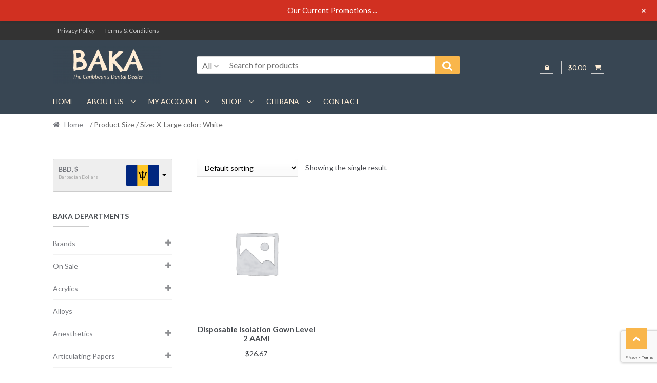

--- FILE ---
content_type: text/html; charset=UTF-8
request_url: https://www.bakadental.com/size/size-x-large-color-white/
body_size: 25136
content:
<!DOCTYPE html>
<html lang="en-US">
<head>
<meta charset="UTF-8">
<meta name="viewport" content="width=device-width, initial-scale=1">
<link rel="profile" href="http://gmpg.org/xfn/11">
<meta name='robots' content='index, follow, max-image-preview:large, max-snippet:-1, max-video-preview:-1' />
<!-- This site is optimized with the Yoast SEO plugin v26.6 - https://yoast.com/wordpress/plugins/seo/ -->
<title>Size: X-Large color: White - BAKA Dental Equipment &amp; Supply</title>
<link rel="canonical" href="https://www.bakadental.com/size/size-x-large-color-white/" />
<meta property="og:locale" content="en_US" />
<meta property="og:type" content="article" />
<meta property="og:title" content="Size: X-Large color: White - BAKA Dental Equipment &amp; Supply" />
<meta property="og:url" content="https://www.bakadental.com/size/size-x-large-color-white/" />
<meta property="og:site_name" content="BAKA Dental Equipment &amp; Supply" />
<meta name="twitter:card" content="summary_large_image" />
<script type="application/ld+json" class="yoast-schema-graph">{"@context":"https://schema.org","@graph":[{"@type":"CollectionPage","@id":"https://www.bakadental.com/size/size-x-large-color-white/","url":"https://www.bakadental.com/size/size-x-large-color-white/","name":"Size: X-Large color: White - BAKA Dental Equipment &amp; Supply","isPartOf":{"@id":"https://www.bakadental.com/#website"},"breadcrumb":{"@id":"https://www.bakadental.com/size/size-x-large-color-white/#breadcrumb"},"inLanguage":"en-US"},{"@type":"BreadcrumbList","@id":"https://www.bakadental.com/size/size-x-large-color-white/#breadcrumb","itemListElement":[{"@type":"ListItem","position":1,"name":"Home","item":"https://www.bakadental.com/"},{"@type":"ListItem","position":2,"name":"Size: X-Large color: White"}]},{"@type":"WebSite","@id":"https://www.bakadental.com/#website","url":"https://www.bakadental.com/","name":"BAKA Dental Equipment &amp; Supply","description":"The Caribbean&#039;s Dental Dealer","publisher":{"@id":"https://www.bakadental.com/#organization"},"potentialAction":[{"@type":"SearchAction","target":{"@type":"EntryPoint","urlTemplate":"https://www.bakadental.com/?s={search_term_string}"},"query-input":{"@type":"PropertyValueSpecification","valueRequired":true,"valueName":"search_term_string"}}],"inLanguage":"en-US"},{"@type":"Organization","@id":"https://www.bakadental.com/#organization","name":"Baka Dental Equipment & Supply","url":"https://www.bakadental.com/","logo":{"@type":"ImageObject","inLanguage":"en-US","@id":"https://www.bakadental.com/#/schema/logo/image/","url":"https://www.bakadental.com/wp-content/uploads/2019/03/baka_logo_inverse.png","contentUrl":"https://www.bakadental.com/wp-content/uploads/2019/03/baka_logo_inverse.png","width":2389,"height":1792,"caption":"Baka Dental Equipment & Supply"},"image":{"@id":"https://www.bakadental.com/#/schema/logo/image/"}}]}</script>
<!-- / Yoast SEO plugin. -->
<link rel='dns-prefetch' href='//fonts.googleapis.com' />
<link rel="alternate" type="application/rss+xml" title="BAKA Dental Equipment &amp; Supply &raquo; Feed" href="https://www.bakadental.com/feed/" />
<link rel="alternate" type="application/rss+xml" title="BAKA Dental Equipment &amp; Supply &raquo; Comments Feed" href="https://www.bakadental.com/comments/feed/" />
<link rel="alternate" type="application/rss+xml" title="BAKA Dental Equipment &amp; Supply &raquo; Size: X-Large color: White Size Feed" href="https://www.bakadental.com/size/size-x-large-color-white/feed/" />
<style id='wp-img-auto-sizes-contain-inline-css' type='text/css'>
img:is([sizes=auto i],[sizes^="auto," i]){contain-intrinsic-size:3000px 1500px}
/*# sourceURL=wp-img-auto-sizes-contain-inline-css */
</style>
<!-- <link rel='stylesheet' id='tp-sidebar-login-css' href='https://www.bakadental.com/wp-content/plugins/tt-sidebar-login-widget/assets/css/tt-sidebar-login.css?ver=d700f4858de76ac4e5888256d49d5823' type='text/css' media='all' /> -->
<!-- <link rel='stylesheet' id='wp-notification-bars-css' href='https://www.bakadental.com/wp-content/plugins/wp-notification-bars/public/css/wp-notification-bars-public.css?ver=1.0.12' type='text/css' media='all' /> -->
<link rel="stylesheet" type="text/css" href="//www.bakadental.com/wp-content/cache/wpfc-minified/87da3jms/v8el.css" media="all"/>
<style id='wp-emoji-styles-inline-css' type='text/css'>
img.wp-smiley, img.emoji {
display: inline !important;
border: none !important;
box-shadow: none !important;
height: 1em !important;
width: 1em !important;
margin: 0 0.07em !important;
vertical-align: -0.1em !important;
background: none !important;
padding: 0 !important;
}
/*# sourceURL=wp-emoji-styles-inline-css */
</style>
<!-- <link rel='stylesheet' id='wp-block-library-css' href='https://www.bakadental.com/wp-includes/css/dist/block-library/style.min.css?ver=d700f4858de76ac4e5888256d49d5823' type='text/css' media='all' /> -->
<!-- <link rel='stylesheet' id='wc-blocks-style-css' href='https://www.bakadental.com/wp-content/plugins/woocommerce/assets/client/blocks/wc-blocks.css?ver=wc-10.4.3' type='text/css' media='all' /> -->
<link rel="stylesheet" type="text/css" href="//www.bakadental.com/wp-content/cache/wpfc-minified/8av30c0k/fq2qj.css" media="all"/>
<style id='global-styles-inline-css' type='text/css'>
:root{--wp--preset--aspect-ratio--square: 1;--wp--preset--aspect-ratio--4-3: 4/3;--wp--preset--aspect-ratio--3-4: 3/4;--wp--preset--aspect-ratio--3-2: 3/2;--wp--preset--aspect-ratio--2-3: 2/3;--wp--preset--aspect-ratio--16-9: 16/9;--wp--preset--aspect-ratio--9-16: 9/16;--wp--preset--color--black: #000000;--wp--preset--color--cyan-bluish-gray: #abb8c3;--wp--preset--color--white: #ffffff;--wp--preset--color--pale-pink: #f78da7;--wp--preset--color--vivid-red: #cf2e2e;--wp--preset--color--luminous-vivid-orange: #ff6900;--wp--preset--color--luminous-vivid-amber: #fcb900;--wp--preset--color--light-green-cyan: #7bdcb5;--wp--preset--color--vivid-green-cyan: #00d084;--wp--preset--color--pale-cyan-blue: #8ed1fc;--wp--preset--color--vivid-cyan-blue: #0693e3;--wp--preset--color--vivid-purple: #9b51e0;--wp--preset--gradient--vivid-cyan-blue-to-vivid-purple: linear-gradient(135deg,rgb(6,147,227) 0%,rgb(155,81,224) 100%);--wp--preset--gradient--light-green-cyan-to-vivid-green-cyan: linear-gradient(135deg,rgb(122,220,180) 0%,rgb(0,208,130) 100%);--wp--preset--gradient--luminous-vivid-amber-to-luminous-vivid-orange: linear-gradient(135deg,rgb(252,185,0) 0%,rgb(255,105,0) 100%);--wp--preset--gradient--luminous-vivid-orange-to-vivid-red: linear-gradient(135deg,rgb(255,105,0) 0%,rgb(207,46,46) 100%);--wp--preset--gradient--very-light-gray-to-cyan-bluish-gray: linear-gradient(135deg,rgb(238,238,238) 0%,rgb(169,184,195) 100%);--wp--preset--gradient--cool-to-warm-spectrum: linear-gradient(135deg,rgb(74,234,220) 0%,rgb(151,120,209) 20%,rgb(207,42,186) 40%,rgb(238,44,130) 60%,rgb(251,105,98) 80%,rgb(254,248,76) 100%);--wp--preset--gradient--blush-light-purple: linear-gradient(135deg,rgb(255,206,236) 0%,rgb(152,150,240) 100%);--wp--preset--gradient--blush-bordeaux: linear-gradient(135deg,rgb(254,205,165) 0%,rgb(254,45,45) 50%,rgb(107,0,62) 100%);--wp--preset--gradient--luminous-dusk: linear-gradient(135deg,rgb(255,203,112) 0%,rgb(199,81,192) 50%,rgb(65,88,208) 100%);--wp--preset--gradient--pale-ocean: linear-gradient(135deg,rgb(255,245,203) 0%,rgb(182,227,212) 50%,rgb(51,167,181) 100%);--wp--preset--gradient--electric-grass: linear-gradient(135deg,rgb(202,248,128) 0%,rgb(113,206,126) 100%);--wp--preset--gradient--midnight: linear-gradient(135deg,rgb(2,3,129) 0%,rgb(40,116,252) 100%);--wp--preset--font-size--small: 13px;--wp--preset--font-size--medium: 20px;--wp--preset--font-size--large: 36px;--wp--preset--font-size--x-large: 42px;--wp--preset--spacing--20: 0.44rem;--wp--preset--spacing--30: 0.67rem;--wp--preset--spacing--40: 1rem;--wp--preset--spacing--50: 1.5rem;--wp--preset--spacing--60: 2.25rem;--wp--preset--spacing--70: 3.38rem;--wp--preset--spacing--80: 5.06rem;--wp--preset--shadow--natural: 6px 6px 9px rgba(0, 0, 0, 0.2);--wp--preset--shadow--deep: 12px 12px 50px rgba(0, 0, 0, 0.4);--wp--preset--shadow--sharp: 6px 6px 0px rgba(0, 0, 0, 0.2);--wp--preset--shadow--outlined: 6px 6px 0px -3px rgb(255, 255, 255), 6px 6px rgb(0, 0, 0);--wp--preset--shadow--crisp: 6px 6px 0px rgb(0, 0, 0);}:where(.is-layout-flex){gap: 0.5em;}:where(.is-layout-grid){gap: 0.5em;}body .is-layout-flex{display: flex;}.is-layout-flex{flex-wrap: wrap;align-items: center;}.is-layout-flex > :is(*, div){margin: 0;}body .is-layout-grid{display: grid;}.is-layout-grid > :is(*, div){margin: 0;}:where(.wp-block-columns.is-layout-flex){gap: 2em;}:where(.wp-block-columns.is-layout-grid){gap: 2em;}:where(.wp-block-post-template.is-layout-flex){gap: 1.25em;}:where(.wp-block-post-template.is-layout-grid){gap: 1.25em;}.has-black-color{color: var(--wp--preset--color--black) !important;}.has-cyan-bluish-gray-color{color: var(--wp--preset--color--cyan-bluish-gray) !important;}.has-white-color{color: var(--wp--preset--color--white) !important;}.has-pale-pink-color{color: var(--wp--preset--color--pale-pink) !important;}.has-vivid-red-color{color: var(--wp--preset--color--vivid-red) !important;}.has-luminous-vivid-orange-color{color: var(--wp--preset--color--luminous-vivid-orange) !important;}.has-luminous-vivid-amber-color{color: var(--wp--preset--color--luminous-vivid-amber) !important;}.has-light-green-cyan-color{color: var(--wp--preset--color--light-green-cyan) !important;}.has-vivid-green-cyan-color{color: var(--wp--preset--color--vivid-green-cyan) !important;}.has-pale-cyan-blue-color{color: var(--wp--preset--color--pale-cyan-blue) !important;}.has-vivid-cyan-blue-color{color: var(--wp--preset--color--vivid-cyan-blue) !important;}.has-vivid-purple-color{color: var(--wp--preset--color--vivid-purple) !important;}.has-black-background-color{background-color: var(--wp--preset--color--black) !important;}.has-cyan-bluish-gray-background-color{background-color: var(--wp--preset--color--cyan-bluish-gray) !important;}.has-white-background-color{background-color: var(--wp--preset--color--white) !important;}.has-pale-pink-background-color{background-color: var(--wp--preset--color--pale-pink) !important;}.has-vivid-red-background-color{background-color: var(--wp--preset--color--vivid-red) !important;}.has-luminous-vivid-orange-background-color{background-color: var(--wp--preset--color--luminous-vivid-orange) !important;}.has-luminous-vivid-amber-background-color{background-color: var(--wp--preset--color--luminous-vivid-amber) !important;}.has-light-green-cyan-background-color{background-color: var(--wp--preset--color--light-green-cyan) !important;}.has-vivid-green-cyan-background-color{background-color: var(--wp--preset--color--vivid-green-cyan) !important;}.has-pale-cyan-blue-background-color{background-color: var(--wp--preset--color--pale-cyan-blue) !important;}.has-vivid-cyan-blue-background-color{background-color: var(--wp--preset--color--vivid-cyan-blue) !important;}.has-vivid-purple-background-color{background-color: var(--wp--preset--color--vivid-purple) !important;}.has-black-border-color{border-color: var(--wp--preset--color--black) !important;}.has-cyan-bluish-gray-border-color{border-color: var(--wp--preset--color--cyan-bluish-gray) !important;}.has-white-border-color{border-color: var(--wp--preset--color--white) !important;}.has-pale-pink-border-color{border-color: var(--wp--preset--color--pale-pink) !important;}.has-vivid-red-border-color{border-color: var(--wp--preset--color--vivid-red) !important;}.has-luminous-vivid-orange-border-color{border-color: var(--wp--preset--color--luminous-vivid-orange) !important;}.has-luminous-vivid-amber-border-color{border-color: var(--wp--preset--color--luminous-vivid-amber) !important;}.has-light-green-cyan-border-color{border-color: var(--wp--preset--color--light-green-cyan) !important;}.has-vivid-green-cyan-border-color{border-color: var(--wp--preset--color--vivid-green-cyan) !important;}.has-pale-cyan-blue-border-color{border-color: var(--wp--preset--color--pale-cyan-blue) !important;}.has-vivid-cyan-blue-border-color{border-color: var(--wp--preset--color--vivid-cyan-blue) !important;}.has-vivid-purple-border-color{border-color: var(--wp--preset--color--vivid-purple) !important;}.has-vivid-cyan-blue-to-vivid-purple-gradient-background{background: var(--wp--preset--gradient--vivid-cyan-blue-to-vivid-purple) !important;}.has-light-green-cyan-to-vivid-green-cyan-gradient-background{background: var(--wp--preset--gradient--light-green-cyan-to-vivid-green-cyan) !important;}.has-luminous-vivid-amber-to-luminous-vivid-orange-gradient-background{background: var(--wp--preset--gradient--luminous-vivid-amber-to-luminous-vivid-orange) !important;}.has-luminous-vivid-orange-to-vivid-red-gradient-background{background: var(--wp--preset--gradient--luminous-vivid-orange-to-vivid-red) !important;}.has-very-light-gray-to-cyan-bluish-gray-gradient-background{background: var(--wp--preset--gradient--very-light-gray-to-cyan-bluish-gray) !important;}.has-cool-to-warm-spectrum-gradient-background{background: var(--wp--preset--gradient--cool-to-warm-spectrum) !important;}.has-blush-light-purple-gradient-background{background: var(--wp--preset--gradient--blush-light-purple) !important;}.has-blush-bordeaux-gradient-background{background: var(--wp--preset--gradient--blush-bordeaux) !important;}.has-luminous-dusk-gradient-background{background: var(--wp--preset--gradient--luminous-dusk) !important;}.has-pale-ocean-gradient-background{background: var(--wp--preset--gradient--pale-ocean) !important;}.has-electric-grass-gradient-background{background: var(--wp--preset--gradient--electric-grass) !important;}.has-midnight-gradient-background{background: var(--wp--preset--gradient--midnight) !important;}.has-small-font-size{font-size: var(--wp--preset--font-size--small) !important;}.has-medium-font-size{font-size: var(--wp--preset--font-size--medium) !important;}.has-large-font-size{font-size: var(--wp--preset--font-size--large) !important;}.has-x-large-font-size{font-size: var(--wp--preset--font-size--x-large) !important;}
/*# sourceURL=global-styles-inline-css */
</style>
<style id='classic-theme-styles-inline-css' type='text/css'>
/*! This file is auto-generated */
.wp-block-button__link{color:#fff;background-color:#32373c;border-radius:9999px;box-shadow:none;text-decoration:none;padding:calc(.667em + 2px) calc(1.333em + 2px);font-size:1.125em}.wp-block-file__button{background:#32373c;color:#fff;text-decoration:none}
/*# sourceURL=/wp-includes/css/classic-themes.min.css */
</style>
<!-- <link rel='stylesheet' id='contact-form-7-css' href='https://www.bakadental.com/wp-content/plugins/contact-form-7/includes/css/styles.css?ver=6.1.4' type='text/css' media='all' /> -->
<!-- <link rel='stylesheet' id='style_login_widget-css' href='https://www.bakadental.com/wp-content/plugins/login-sidebar-widget/css/style_login_widget.css?ver=d700f4858de76ac4e5888256d49d5823' type='text/css' media='all' /> -->
<link rel="stylesheet" type="text/css" href="//www.bakadental.com/wp-content/cache/wpfc-minified/eh74pnvt/v8el.css" media="all"/>
<style id='woocommerce-inline-inline-css' type='text/css'>
.woocommerce form .form-row .required { visibility: visible; }
/*# sourceURL=woocommerce-inline-inline-css */
</style>
<!-- <link rel='stylesheet' id='yith-wcan-shortcodes-css' href='https://www.bakadental.com/wp-content/plugins/yith-woocommerce-ajax-navigation/assets/css/shortcodes.css?ver=5.16.0' type='text/css' media='all' /> -->
<link rel="stylesheet" type="text/css" href="//www.bakadental.com/wp-content/cache/wpfc-minified/d7gi9yu/v8el.css" media="all"/>
<style id='yith-wcan-shortcodes-inline-css' type='text/css'>
:root{
--yith-wcan-filters_colors_titles: #434343;
--yith-wcan-filters_colors_background: #FFFFFF;
--yith-wcan-filters_colors_accent: #A7144C;
--yith-wcan-filters_colors_accent_r: 167;
--yith-wcan-filters_colors_accent_g: 20;
--yith-wcan-filters_colors_accent_b: 76;
--yith-wcan-color_swatches_border_radius: 100%;
--yith-wcan-color_swatches_size: 30px;
--yith-wcan-labels_style_background: #FFFFFF;
--yith-wcan-labels_style_background_hover: #A7144C;
--yith-wcan-labels_style_background_active: #A7144C;
--yith-wcan-labels_style_text: #434343;
--yith-wcan-labels_style_text_hover: #FFFFFF;
--yith-wcan-labels_style_text_active: #FFFFFF;
--yith-wcan-anchors_style_text: #434343;
--yith-wcan-anchors_style_text_hover: #A7144C;
--yith-wcan-anchors_style_text_active: #A7144C;
}
/*# sourceURL=yith-wcan-shortcodes-inline-css */
</style>
<!-- <link rel='stylesheet' id='shopper-style-css' href='https://www.bakadental.com/wp-content/themes/shopper/style.css?ver=1.3.8' type='text/css' media='all' /> -->
<link rel="stylesheet" type="text/css" href="//www.bakadental.com/wp-content/cache/wpfc-minified/9mk1tlfc/v8el.css" media="all"/>
<style id='shopper-style-inline-css' type='text/css'>
.main-navigation ul li a,
.site-title a,
.site-branding h1 a,
.site-footer .shopper-handheld-footer-bar a:not(.button) {
color: #ffedd5;
}
.main-navigation ul li a:hover,
.main-navigation ul li:hover > a,
.site-title a:hover,
a.cart-contents:hover,
.header-myacc-link a:hover,
.site-header-cart .widget_shopping_cart a:hover,
.site-header-cart:hover > li > a,
.site-header ul.menu li.current-menu-item > a,
.site-header ul.menu li.current-menu-parent > a {
color: #ffedd5;
}
table th {
background-color: #f8f8f8;
}
table tbody td {
background-color: #fdfdfd;
}
table tbody tr:nth-child(2n) td {
background-color: #fbfbfb;
}
.site-header,
.main-navigation ul.menu > li.menu-item-has-children:after,
.shopper-handheld-footer-bar,
.shopper-handheld-footer-bar ul li > a,
.shopper-handheld-footer-bar ul li.search .site-search {
background-color: #384653;
}
p.site-description,
.site-header,
.shopper-handheld-footer-bar {
color: #ffedd5;
}
.shopper-handheld-footer-bar ul li.cart .count {
background-color: #ffedd5;
}
.shopper-handheld-footer-bar ul li.cart .count {
color: #384653;
}
.shopper-handheld-footer-bar ul li.cart .count {
border-color: #384653;
}
h1, h2, h3, h4, h5, h6 {
color: #484c51;
}
.widget .widget-title, .widget .widgettitle, .shopper-latest-from-blog .recent-post-title, .entry-title a {
color: #484c51;
}
.widget h1 {
border-bottom-color: #484c51;
}
body,
.page-numbers li .page-numbers:not(.current),
.page-numbers li .page-numbers:not(.current) {
color: #43454b;
}
.widget-area .widget a,
.hentry .entry-header .posted-on a,
.hentry .entry-header .byline a {
color: #75777d;
}
.site-main nav.navigation .nav-previous a, .widget_nav_menu ul.menu li.current-menu-item > a, .widget ul li.current-cat-ancestor > a, .widget_nav_menu ul.menu li.current-menu-ancestor > a, .site-main nav.navigation .nav-next a, .widget ul li.current-cat > a, .widget ul li.current-cat-parent > a, a  {
color: #5749f4;
}
button, input[type="button"], input[type="reset"], input[type="submit"], .button, .widget a.button, .site-header-cart .widget_shopping_cart a.button, .back-to-top, .page-numbers li .page-numbers:hover,
.shopper-hero-box .hero-box-wrap.owl-carousel .owl-controls .owl-next,
.shopper-hero-box .hero-box-wrap.owl-carousel .owl-controls .owl-prev
{
background-color: #f9b64b;
border-color: #f9b64b;
color: #ffffff;
}
.button.alt:hover, button.alt:hover, widget a.button.checkout:hover, button:hover, input[type="button"]:hover, input[type="reset"]:hover, input[type="submit"]:hover, .button:hover, .widget a.button:hover, .site-header-cart .widget_shopping_cart a.button:hover, .back-to-top:hover, input[type="submit"]:disabled:hover {
background-color: #e09d32;
border-color: #e09d32;
color: #ffffff;
}
button.alt, input[type="button"].alt, input[type="reset"].alt, input[type="submit"].alt, .button.alt, .added_to_cart.alt, .widget-area .widget a.button.alt, .added_to_cart, .pagination .page-numbers li .page-numbers.current, .woocommerce-pagination .page-numbers li .page-numbers.current, .widget a.button.checkout {
background-color: #f9b64b;
border-color: #f9b64b;
color: #ffffff;
}
input[type="button"].alt:hover, input[type="reset"].alt:hover, input[type="submit"].alt:hover,  .added_to_cart.alt:hover, .widget-area .widget a.button.alt:hover {
background-color: #13141a;
border-color: #13141a;
color: #ffffff;
}
.site-footer {
background-color: #333333;
color: #ffedd5;
}
.footer-widgets {
background-color: #666666;
}
.footer-widgets .widget-title {
color: #ffffff;
}
.site-footer h1, .site-footer h2, .site-footer h3, .site-footer h4, .site-footer h5, .site-footer h6 {
color: #ffffff;
}
.site-info,
.footer-widgets .product_list_widget a:hover,
.site-footer a:not(.button) {
color: #ffedd5;
}
#order_review,
#payment .payment_methods > li .payment_box {
background-color: ffffff;
}
#payment .payment_methods > li {
background-color: #fafafa;
}
#payment .payment_methods > li:hover {
background-color: #f5f5f5;
}
.hentry .entry-content .more-link {
border-color: #f9b64b;
color: #f9b64b;
}
.hentry .entry-content .more-link:hover {
background-color: #f9b64b;
}
@media screen and ( min-width: 768px ) {
/*
.secondary-navigation ul.menu a:hover {
color: #ffffee;
}
.secondary-navigation ul.menu a {
color: #ffedd5;
}*/
.site-header-cart .widget_shopping_cart,
.main-navigation ul.menu ul.sub-menu,
.main-navigation ul.nav-menu ul.children {
background-color: #303e4b;
}
}
/*# sourceURL=shopper-style-inline-css */
</style>
<link rel='stylesheet' id='shopper-fonts-css' href='https://fonts.googleapis.com/css?family=Lato:400,400i,700,700i,900&#038;subset=latin%2Clatin-ext' type='text/css' media='all' />
<!-- <link rel='stylesheet' id='dflip-style-css' href='https://www.bakadental.com/wp-content/plugins/3d-flipbook-dflip-lite/assets/css/dflip.min.css?ver=2.4.20' type='text/css' media='all' /> -->
<!-- <link rel='stylesheet' id='ms-main-css' href='https://www.bakadental.com/wp-content/plugins/masterslider/public/assets/css/masterslider.main.css?ver=2.26.0' type='text/css' media='all' /> -->
<!-- <link rel='stylesheet' id='ms-custom-css' href='https://www.bakadental.com/wp-content/uploads/masterslider/custom.css?ver=15.4' type='text/css' media='all' /> -->
<!-- <link rel='stylesheet' id='shopper-woocommerce-style-css' href='https://www.bakadental.com/wp-content/themes/shopper/assets/sass/woocommerce/woocommerce.css?ver=d700f4858de76ac4e5888256d49d5823' type='text/css' media='all' /> -->
<link rel="stylesheet" type="text/css" href="//www.bakadental.com/wp-content/cache/wpfc-minified/d2ji6rvr/v8el.css" media="all"/>
<style id='shopper-woocommerce-style-inline-css' type='text/css'>
a.cart-contents,
.header-myacc-link a,
.site-header-cart .widget_shopping_cart a {
color: #ffedd5;
}
table.cart td.product-remove,
table.cart td.actions {
border-top-color: ffffff;
}
.woocommerce-tabs ul.tabs li.active a,
ul.products li.product .price,
.widget_search form:before,
.widget_product_search form:before {
color: #43454b;
}
.woocommerce-breadcrumb a,
a.woocommerce-review-link,
.product_meta a {
color: #75777d;
}
.star-rating span:before,
.quantity .plus, .quantity .minus,
p.stars a:hover:after,
p.stars a:after,
.star-rating span:before,
#payment .payment_methods li input[type=radio]:first-child:checked+label:before {
color: #f9b64b;
}
.widget_price_filter .ui-slider .ui-slider-range,
.widget_price_filter .ui-slider .ui-slider-handle {
background-color: #5749f4;
}
.woocommerce-breadcrumb,
#reviews .commentlist li .comment_container {
background-color: #f8f8f8;
}
.order_details {
background-color: #f8f8f8;
}
.order_details > li {
border-bottom: 1px dotted #e3e3e3;
}
.order_details:before,
.order_details:after {
background: -webkit-linear-gradient(transparent 0,transparent 0),-webkit-linear-gradient(135deg,#f8f8f8 33.33%,transparent 33.33%),-webkit-linear-gradient(45deg,#f8f8f8 33.33%,transparent 33.33%)
}
p.stars a:before,
p.stars a:hover~a:before,
p.stars.selected a.active~a:before {
color: #43454b;
}
p.stars.selected a.active:before,
p.stars:hover a:before,
p.stars.selected a:not(.active):before,
p.stars.selected a.active:before {
color: #5749f4;
}
.single-product div.product .woocommerce-product-gallery .woocommerce-product-gallery__trigger {
background-color: #f9b64b;
color: #ffffff;
}
.single-product div.product .woocommerce-product-gallery .woocommerce-product-gallery__trigger:hover {
background-color: #e09d32;
border-color: #e09d32;
color: #ffffff;
}
.site-main ul.products li.product:hover .woocommerce-loop-category__title,
.site-header-cart .cart-contents .count,
.added_to_cart, .onsale {
background-color: #f9b64b;
color: #ffffff;
}
.added_to_cart:hover {
background-color: #e09d32;
}
.widget_price_filter .ui-slider .ui-slider-range, .widget_price_filter .ui-slider .ui-slider-handle,
.widget .tagcloud a:hover, .widget_price_filter .ui-slider .ui-slider-range, .widget_price_filter .ui-slider .ui-slider-handle, .hentry.type-post .entry-header:after {
background-color: #f9b64b;
}
.widget .tagcloud a:hover {
border-color:  #f9b64b;
}
.widget_product_categories > ul li.current-cat-parent > a, .widget_product_categories > ul li.current-cat > a {
color: #5749f4;
}
@media screen and ( min-width: 768px ) {
.site-header-cart .widget_shopping_cart,
.site-header .product_list_widget li .quantity {
color: #ffedd5;
}
}
/*# sourceURL=shopper-woocommerce-style-inline-css */
</style>
<!-- <link rel='stylesheet' id='bsf-Defaults-css' href='https://www.bakadental.com/wp-content/uploads/smile_fonts/Defaults/Defaults.css?ver=d700f4858de76ac4e5888256d49d5823' type='text/css' media='all' /> -->
<!-- <link rel='stylesheet' id='bsf-Simple-Line-Icons-css' href='https://www.bakadental.com/wp-content/uploads/smile_fonts/Simple-Line-Icons/Simple-Line-Icons.css?ver=d700f4858de76ac4e5888256d49d5823' type='text/css' media='all' /> -->
<link rel="stylesheet" type="text/css" href="//www.bakadental.com/wp-content/cache/wpfc-minified/fgzdaxxk/v8el.css" media="all"/>
<script src='//www.bakadental.com/wp-content/cache/wpfc-minified/6mye9bom/v8el.js' type="text/javascript"></script>
<!-- <script type="text/javascript" src="https://www.bakadental.com/wp-includes/js/jquery/jquery.min.js?ver=3.7.1" id="jquery-core-js"></script> -->
<!-- <script type="text/javascript" src="https://www.bakadental.com/wp-includes/js/jquery/jquery-migrate.min.js?ver=3.4.1" id="jquery-migrate-js"></script> -->
<!-- <script type="text/javascript" src="https://www.bakadental.com/wp-content/plugins/login-sidebar-widget/js/jquery.validate.min.js?ver=d700f4858de76ac4e5888256d49d5823" id="jquery.validate.min-js"></script> -->
<!-- <script type="text/javascript" src="https://www.bakadental.com/wp-content/plugins/login-sidebar-widget/js/additional-methods.js?ver=d700f4858de76ac4e5888256d49d5823" id="additional-methods-js"></script> -->
<!-- <script type="text/javascript" src="https://www.bakadental.com/wp-content/plugins/woocommerce/assets/js/jquery-blockui/jquery.blockUI.min.js?ver=2.7.0-wc.10.4.3" id="wc-jquery-blockui-js" data-wp-strategy="defer"></script> -->
<script type="text/javascript" id="wc-add-to-cart-js-extra">
/* <![CDATA[ */
var wc_add_to_cart_params = {"ajax_url":"/wp-admin/admin-ajax.php","wc_ajax_url":"/?wc-ajax=%%endpoint%%","i18n_view_cart":"View cart","cart_url":"https://www.bakadental.com/cart-2/","is_cart":"","cart_redirect_after_add":"no"};
//# sourceURL=wc-add-to-cart-js-extra
/* ]]> */
</script>
<script src='//www.bakadental.com/wp-content/cache/wpfc-minified/7z0y0a40/v8el.js' type="text/javascript"></script>
<!-- <script type="text/javascript" src="https://www.bakadental.com/wp-content/plugins/woocommerce/assets/js/frontend/add-to-cart.min.js?ver=10.4.3" id="wc-add-to-cart-js" data-wp-strategy="defer"></script> -->
<!-- <script type="text/javascript" src="https://www.bakadental.com/wp-content/plugins/woocommerce/assets/js/js-cookie/js.cookie.min.js?ver=2.1.4-wc.10.4.3" id="wc-js-cookie-js" defer="defer" data-wp-strategy="defer"></script> -->
<script type="text/javascript" id="woocommerce-js-extra">
/* <![CDATA[ */
var woocommerce_params = {"ajax_url":"/wp-admin/admin-ajax.php","wc_ajax_url":"/?wc-ajax=%%endpoint%%","i18n_password_show":"Show password","i18n_password_hide":"Hide password"};
//# sourceURL=woocommerce-js-extra
/* ]]> */
</script>
<script src='//www.bakadental.com/wp-content/cache/wpfc-minified/7nynor5d/v8el.js' type="text/javascript"></script>
<!-- <script type="text/javascript" src="https://www.bakadental.com/wp-content/plugins/woocommerce/assets/js/frontend/woocommerce.min.js?ver=10.4.3" id="woocommerce-js" defer="defer" data-wp-strategy="defer"></script> -->
<!-- <script type="text/javascript" src="https://www.bakadental.com/wp-content/plugins/wp-notification-bars/public/js/wp-notification-bars-public.js?ver=1.0.12" id="wp-notification-bars-js"></script> -->
<!-- <script type="text/javascript" src="https://www.bakadental.com/wp-content/plugins/js_composer/assets/js/vendors/woocommerce-add-to-cart.js?ver=5.1.1" id="vc_woocommerce-add-to-cart-js-js"></script> -->
<link rel="https://api.w.org/" href="https://www.bakadental.com/wp-json/" /><link rel="EditURI" type="application/rsd+xml" title="RSD" href="https://www.bakadental.com/xmlrpc.php?rsd" />
<style></style><script>var ms_grabbing_curosr='https://www.bakadental.com/wp-content/plugins/masterslider/public/assets/css/common/grabbing.cur',ms_grab_curosr='https://www.bakadental.com/wp-content/plugins/masterslider/public/assets/css/common/grab.cur';</script>
<meta name="generator" content="MasterSlider 2.26.0 - Responsive Touch Image Slider" />
<noscript><style>.woocommerce-product-gallery{ opacity: 1 !important; }</style></noscript>
<meta name="generator" content="Powered by Visual Composer - drag and drop page builder for WordPress."/>
<!--[if lte IE 9]><link rel="stylesheet" type="text/css" href="https://www.bakadental.com/wp-content/plugins/js_composer/assets/css/vc_lte_ie9.min.css" media="screen"><![endif]--><link rel="icon" href="https://www.bakadental.com/wp-content/uploads/2019/03/cropped-baka-brandmark-design-512x512-32x32.jpg" sizes="32x32" />
<link rel="icon" href="https://www.bakadental.com/wp-content/uploads/2019/03/cropped-baka-brandmark-design-512x512-192x192.jpg" sizes="192x192" />
<link rel="apple-touch-icon" href="https://www.bakadental.com/wp-content/uploads/2019/03/cropped-baka-brandmark-design-512x512-180x180.jpg" />
<meta name="msapplication-TileImage" content="https://www.bakadental.com/wp-content/uploads/2019/03/cropped-baka-brandmark-design-512x512-270x270.jpg" />
<style id="sccss">.post-meta {
display: none;
}
.shopper-primary-navigation {
background: #384653;
}
.site-info {
display : none;
}
.entry-meta {
display : none;
}</style><noscript><style type="text/css"> .wpb_animate_when_almost_visible { opacity: 1; }</style></noscript><!-- <link rel='stylesheet' id='woocommerce-currency-switcher-css' href='https://www.bakadental.com/wp-content/plugins/woocommerce-currency-switcher/css/front.css?ver=1.4.3.1' type='text/css' media='all' /> -->
<link rel="stylesheet" type="text/css" href="//www.bakadental.com/wp-content/cache/wpfc-minified/1045336t/v8el.css" media="all"/>
<style id='woocommerce-currency-switcher-inline-css' type='text/css'>
.woocommerce-currency-switcher{ width:100%;} .woocs_option_img_BBD{ background: url(https://www.bakadental.com/wp-content/uploads/2019/03/bbd-1.png) no-repeat 99% 0; background-size: 30px 20px; } .woocs_option_img_USD{ background: url(https://www.dentalmartsales.com/wp-content/uploads/2017/10/us-flag-small.jpg) no-repeat 99% 0; background-size: 30px 20px; }
/*# sourceURL=woocommerce-currency-switcher-inline-css */
</style>
</head>
<body class="archive tax-pa_size term-size-x-large-color-white term-868 wp-custom-logo wp-theme-shopper theme-shopper _masterslider _msp_version_2.26.0 woocommerce woocommerce-page woocommerce-no-js yith-wcan-free woocommerce-active wpb-js-composer js-comp-ver-5.1.1 vc_responsive left-sidebar currency-bbd">
<div id="page" class="site">
<header id="masthead" class="site-header" role="banner" style="background-image: none; ">
<div class="col-full">
<a class="skip-link screen-reader-text" href="#site-navigation">Skip to navigation</a>
<a class="skip-link screen-reader-text" href="#content">Skip to content</a>
<div class="shopper-secondary-navigation"><div class="topbox-left">		    <nav class="secondary-navigation" role="navigation" aria-label="Secondary Navigation">
<div class="menu-top-navigation-container"><ul id="menu-top-navigation" class="menu"><li id="menu-item-26017" class="menu-item menu-item-type-post_type menu-item-object-page menu-item-privacy-policy menu-item-26017"><a rel="privacy-policy" href="https://www.bakadental.com/privacy-policy/">Privacy Policy</a></li>
<li id="menu-item-26018" class="menu-item menu-item-type-post_type menu-item-object-page menu-item-26018"><a href="https://www.bakadental.com/terms_conditions/">Terms &#038; Conditions</a></li>
</ul></div>		    </nav><!-- #site-navigation -->
</div><div class="topbox-right"></div></div><div class="header-middle clear">		<div class="site-branding">
<a href="https://www.bakadental.com/" class="custom-logo-link" rel="home"><img width="210" height="73" src="https://www.bakadental.com/wp-content/uploads/2019/03/cropped-baka-dental-color-5.png" class="custom-logo" alt="BAKA Dental Equipment &amp; Supply" decoding="async" /></a>		</div>
<div class="custom-product-search">
<form role="search" method="get" class="shopper-product-search" action="https://www.bakadental.com/">
<div class="nav-left">
<div class="nav-search-facade" data-value="search-alias=aps"><span class="nav-search-label">All</span> <i class="fa fa-angle-down"></i></div>			
<select class="shopper-cat-list" id="product_cat_list" name="product_cat"><option value="">All</option><option value="2x2-sponge-dispenser" >2&quot;X2&quot; Sponge Dispenser</option><option value="3d" >3D</option><option value="cements-3d" >&nbsp&nbspCements</option><option value="composite-3d" >&nbsp&nbspComposite</option><option value="df-54" >&nbsp&nbspDF-54</option><option value="diamond-burs-disposable" >&nbsp&nbspDiamond Burs - Disposable</option><option value="endodontics-3d" >&nbsp&nbspEndodontics</option><option value="fluoride-varnish-5" >&nbsp&nbspFluoride Varnish 5%</option><option value="gauze-non-woven-2x2" >&nbsp&nbspGauze - Non Woven 2x2</option><option value="hedstrom-files" >&nbsp&nbspHedstrom Files</option><option value="impression-material-3d" >&nbsp&nbspImpression Material</option><option value="paper-cups" >&nbsp&nbspPaper Cups</option><option value="polishing-discs" >&nbsp&nbspPolishing Discs</option><option value="rc-prep" >&nbsp&nbspRC Prep</option><option value="ultrasonic-inserts" >&nbsp&nbspUltrasonic Inserts</option><option value="x-ray-film" >&nbsp&nbspX-Ray Film</option><option value="x-ray-products-3d" >&nbsp&nbspX-Ray Products</option><option value="alloys" >Alloys</option><option value="anesthetics" >Anesthetics</option><option value="anesthetic-cartridges" >&nbsp&nbspAnesthetic Cartridges</option><option value="topical-spray" >&nbsp&nbspTopical Spray</option><option value="articulating-paper" >Articulating Papers</option><option value="articulating-paper-forceps" >&nbsp&nbspArticulating Paper Forceps</option><option value="aurelia-2" >Aurelia</option><option value="face-mask" >&nbsp&nbspFace Mask</option><option value="gloves-aurelia-2" >&nbsp&nbspGloves</option><option value="headrest-covers" >&nbsp&nbspHeadrest Covers</option><option value="bibs" >Bibs</option><option value="blossom" >Blossom</option><option value="bosworth" >Bosworth</option><option value="impression-trays" >&nbsp&nbspImpression Trays</option><option value="brands" >Brands</option><option value="3disc" >&nbsp&nbsp3DISC</option><option value="3m" >&nbsp&nbsp3M</option><option value="consumables-aurelia" >&nbsp&nbspAurelia</option><option value="gloves-aurelia" >&nbsp&nbspAurelia Gloves</option><option value="blossom-disposables" >&nbsp&nbspBlossom</option><option value="cassettes" >&nbsp&nbspCassettes</option><option value="contacez" >&nbsp&nbspContacEZ</option><option value="defend" >&nbsp&nbspDefend</option><option value="dentsply" >&nbsp&nbspDentsply</option><option value="dfb" >&nbsp&nbspDFB</option><option value="diadent" >&nbsp&nbspDiadent</option><option value="flight-dental" >&nbsp&nbspFlight Dental</option><option value="flow-dental" >&nbsp&nbspFlow Dental</option><option value="four-d" >&nbsp&nbspFour D</option><option value="germiphene" >&nbsp&nbspGermiphene</option><option value="hedy" >&nbsp&nbspHedy</option><option value="kerr" >&nbsp&nbspKerr</option><option value="keystone-industries" >&nbsp&nbspKeystone Industries</option><option value="kulzer" >&nbsp&nbspKulzer</option><option value="mark3" >&nbsp&nbspMARK3</option><option value="metrex" >&nbsp&nbspMetrex</option><option value="mirrors" >&nbsp&nbspMirrors</option><option value="organizers-endo-holders" >&nbsp&nbspOrganizers &amp; Endo Holders</option><option value="owandy" >&nbsp&nbspOwandy</option><option value="plasdent" >&nbsp&nbspPlasdent</option><option value="premier-dental" >&nbsp&nbspPremier Dental</option><option value="pulpdent" >&nbsp&nbspPulpdent</option><option value="shofu" >&nbsp&nbspShofu</option><option value="silmet-ltd" >&nbsp&nbspSilmet</option><option value="tape-sterilization" >&nbsp&nbspSterilization Tape</option><option value="surgical-specialties" >&nbsp&nbspSurgical Specialties</option><option value="tpc-advanced-technology" >&nbsp&nbspTPC Advanced Technology</option><option value="trays-tub-compartments" >&nbsp&nbspTrays &amp; Tub Compartments</option><option value="zendo" >&nbsp&nbspZendo</option><option value="cargus" >Cargus</option><option value="cements-liners" >Cements &amp; Liners</option><option value="cavity-liners-bases" >&nbsp&nbspCavity Liners &amp; Bases</option><option value="permanent-cements" >&nbsp&nbspPermanent Cements</option><option value="temporary-cements" >&nbsp&nbspTemporary Cements</option><option value="temporary-filling-material" >&nbsp&nbspTemporary Filling Material</option><option value="composites-restoratives" >Composites &amp; Restoratives</option><option value="composite-accessories" >&nbsp&nbspComposite Accessories</option><option value="composites-restoratives-composites" >&nbsp&nbspComposites</option><option value="contacez-strip-systems" >ContacEZ Strip Systems</option><option value="ipr-strip-system" >&nbsp&nbspIPR Strip System</option><option value="restorative-strip-system" >&nbsp&nbspRestorative Strip System</option><option value="cosmetic-dentistry" >Cosmetic Dentistry</option><option value="bonding-systems" >&nbsp&nbspBonding Systems</option><option value="crown-bridge" >Crown &amp; Bridge Materials</option><option value="accessories-crown-bridge" >&nbsp&nbspAccessories</option><option value="temporary-crown-bridge" >&nbsp&nbspTemporary Crown &amp; Bridge</option><option value="cuspidor-strainers" >Cuspidor Strainers</option><option value="desensitizers" >Desensitizers</option><option value="dexell" >Dexell</option><option value="mixing-tips" >&nbsp&nbspMixing Tips</option><option value="disposables" >Disposables</option><option value="consumables" >&nbsp&nbspConsumables</option><option value="disposable-syringes-tips" >&nbsp&nbspDisposable Syringes &amp; Tips</option><option value="gelatine-sponges" >&nbsp&nbspGelatine Sponges</option><option value="surface-barriers" >&nbsp&nbspSurface Barriers</option><option value="endodontic" >Endodontic Products</option><option value="absorbent-paper-points" >&nbsp&nbspAbsorbent Paper Points</option><option value="barbed-broaches" >&nbsp&nbspBarbed Broaches</option><option value="gates-glidden-drills" >&nbsp&nbspGates Glidden Drills</option><option value="gutta-percha" >&nbsp&nbspGutta Percha</option><option value="gutta-percha-points" >&nbsp&nbspGutta Percha Points</option><option value="medicaments-canal-prep-solutions" >&nbsp&nbspMedicaments &amp; Canal Prep Solutions</option><option value="sealers" >&nbsp&nbspSealers</option><option value="equipment" >Equipment</option><option value="amalgamators" >&nbsp&nbspAmalgamators</option><option value="curing-lights" >&nbsp&nbspCuring Lights</option><option value="lab-equipment" >&nbsp&nbspLab Equipment</option><option value="scalers" >&nbsp&nbspScalers</option><option value="sterilizers" >&nbsp&nbspSterilizers</option><option value="ultrasonic-cleaner" >&nbsp&nbspUltrasonic Cleaner</option><option value="water-distiller" >&nbsp&nbspWater Distiller</option><option value="water-distillers" >&nbsp&nbspWater Distillers</option><option value="x-ray-equipment" >&nbsp&nbspX-ray Equipment</option><option value="etching-products-etch" >Etching Products (ETCH)</option><option value="etch-rite-38-phosphoric-acid" >&nbsp&nbspEtch Rite 38% Phosphoric Acid</option><option value="etch-royale-37-phosporic-acid" >&nbsp&nbspEtch Royale 37% Phosporic Acid</option><option value="porcelain-etch-gel-9-6-hydrofluoric-acid" >&nbsp&nbspPorcelain Etch Gel-9.6% Hydrofluoric Acid</option><option value="finishing-polishing" >Finishing &amp; Polishing</option><option value="polishing-paste" >&nbsp&nbspPolishing Paste</option><option value="sof-lex-discs" >&nbsp&nbspSof-Lex Discs</option><option value="gloves" >Gloves</option><option value="latex-gloves" >&nbsp&nbspLatex Gloves</option><option value="nitrile-gloves" >&nbsp&nbspNitrile Gloves</option><option value="vinyl-gloves" >&nbsp&nbspVinyl Gloves</option><option value="gowns" >Gowns</option><option value="impression-materials" >Impression Materials</option><option value="instruments" >Instruments</option><option value="scaler-inserts" >&nbsp&nbspScaler Inserts</option><option value="sharpening-stone" >&nbsp&nbspSharpening Stone</option><option value="kendall" >Kendall</option><option value="kodak" >Kodak</option><option value="luer-lock-endo" >Luer Lock Endo</option><option value="masks" >Masks</option><option value="matrix-materials" >Matrix Materials</option><option value="retainers" >&nbsp&nbspRetainers</option><option value="t-bands" >&nbsp&nbspT-Bands</option><option value="tofflemire-bands" >&nbsp&nbspTofflemire Bands</option><option value="meta" >Meta</option><option value="micro-applicators" >Micro Applicators / Micro Brushes</option><option value="miscellaneous" >Miscellaneous</option><option value="aspirating-syringes" >&nbsp&nbspAspirating Syringes</option><option value="burs" >&nbsp&nbspBurs</option><option value="uncategorized" >&nbsp&nbspUncategorized</option><option value="miscellaneous-x-ray-products" >&nbsp&nbspX-Ray Miscellaneous</option><option value="mk-dent" >MK Dent</option><option value="posts" >Posts</option><option value="preventatives" >Preventatives</option><option value="floss" >&nbsp&nbspFloss</option><option value="fluoride-gel" >&nbsp&nbspFluoride Gel</option><option value="fluoride-varnish" >&nbsp&nbspFluoride Varnish</option><option value="gel-trays" >&nbsp&nbspGel Trays</option><option value="pit-fissure-sealant" >&nbsp&nbspPit &amp; Fissure Sealant</option><option value="prophy-angles" >&nbsp&nbspProphy Angles</option><option value="prophy-brush" >&nbsp&nbspProphy Brush</option><option value="prophy-cups" >&nbsp&nbspProphy Cups</option><option value="prophy-paste" >&nbsp&nbspProphy Paste</option><option value="sealants" >&nbsp&nbspSealants</option><option value="professional" >Professional Disinfection</option><option value="instrumental-care" >&nbsp&nbspInstrumental Care</option><option value="lubrication-tools" >&nbsp&nbspLubrication Tools</option><option value="ultrasonic-tablets" >&nbsp&nbspUltrasonic Tablets</option><option value="retraction-materials" >Retraction Materials</option><option value="hemostatic-solutions" >&nbsp&nbspHemostatic Solutions</option><option value="rubber-dams" >Rubber Dams</option><option value="non-latex-rubber-dams" >&nbsp&nbspNon-Latex Rubber Dams</option><option value="rubber-dam-clamps" >&nbsp&nbspRubber Dam Clamps</option><option value="rubber-dam-frames" >&nbsp&nbspRubber Dam Frames</option><option value="rubber-dam-instruments" >&nbsp&nbspRubber Dam Instruments</option><option value="rubber-dams-unscented" >&nbsp&nbspRubber Dams Unscented</option><option value="scrubs-work-apparel" >Scrubs &amp; Work Apparel</option><option value="lab-coats" >&nbsp&nbspLab Coats</option><option value="sterilization-pouches" >Sterilization Pouches</option><option value="autoclave-csr-wraps" >&nbsp&nbspAutoclave CSR Wraps</option><option value="student-specials" >Student Specials</option><option value="3m-sof-lex-discs" >&nbsp&nbsp3M Sof-Lex Discs</option><option value="amalgam-carrier" >&nbsp&nbspAmalgam Carrier</option><option value="barrier-film" >&nbsp&nbspBarrier Film</option><option value="blades" >&nbsp&nbspBlades</option><option value="burnishers" >&nbsp&nbspBurnishers</option><option value="burs-student-specials" >&nbsp&nbspBurs</option><option value="carving-knives" >&nbsp&nbspCarving Knives</option><option value="composite" >&nbsp&nbspComposite</option><option value="endo-explorers" >&nbsp&nbspEndo Explorers</option><option value="excavators" >&nbsp&nbspExcavators</option><option value="gloves-student-specials" >&nbsp&nbspGloves</option><option value="gun-dispensers" >&nbsp&nbspGun Dispensers</option><option value="handpieces-student-specials" >&nbsp&nbspHandpieces</option><option value="lubricant" >&nbsp&nbspLubricant</option><option value="matrix-bands" >&nbsp&nbspMatrix Bands</option><option value="plastic-filling" >&nbsp&nbspPlastic Filling</option><option value="plugger-condenser" >&nbsp&nbspPlugger Condenser</option><option value="polishing" >&nbsp&nbspPolishing</option><option value="putty" >&nbsp&nbspPutty</option><option value="rubber-dams-student-specials" >&nbsp&nbspRubber Dams</option><option value="sutures" >Sutures</option><option value="the-sea" >The Sea</option><option value="unipack" >Unipack</option><option value="wax-mouthguard" >Wax &amp; Mouthguard</option><option value="wedges" >Wedges</option><option value="wizard-wedges" >&nbsp&nbspWizard Wedges</option><option value="x-ray-products" >X-Ray Products</option><option value="intraoral-cameras" >&nbsp&nbspIntraoral Cameras</option><option value="intraoral-sensors" >&nbsp&nbspIntraoral Sensors</option><option value="intraoral-tabletop-unit" >&nbsp&nbspIntraoral Tabletop Unit</option><option value="intraoral-x-ray-wall-mount" >&nbsp&nbspIntraoral X-ray (Wall Mount)</option><option value="pans-3d-cbct" >&nbsp&nbspPANS &amp; 3D / CBCT</option></select>					</div>
<div class="nav-right">
<button type="submit"><i class="fa fa-search"></i></button>
</div>
<div class="nav-fill">
<input type="hidden" name="post_type" value="product" />
<input name="s" type="text" value="" placeholder="Search for products"/>
</div>
</form>
</div>
<div class="shopper-myacc-cart"><button class="cart-toggle"><i class="fa fa-shopping-cart"></i></button><div class="header-myacc-link">			<a href="https://www.bakadental.com/my-account-2/" title="Login / Register"><i class="fa fa-lock"></i></a>
</div>		<ul id="site-header-cart" class="site-header-cart menu">
<li class="">
<a class="cart-contents" href="https://www.bakadental.com/cart-2/" title="View your shopping cart">
<span class="label-cart">Cart / </span> 
<span class="amount">&#036;0.00</span> 
</a>
</li>
<li>
<div class="widget woocommerce widget_shopping_cart"><div class="widget_shopping_cart_content"></div></div>			</li>
</ul>
</div></div><div class="shopper-primary-navigation clear">		<nav id="site-navigation" class="main-navigation" role="navigation" aria-label="Primary Navigation">			
<button class="menu-toggle"><i class="fa fa-bars"></i></button>
<div class="primary-navigation"><ul id="menu-baka-main-menu" class="menu"><li id="menu-item-25838" class="menu-item menu-item-type-custom menu-item-object-custom menu-item-home menu-item-25838"><a href="https://www.bakadental.com/">Home</a></li>
<li id="menu-item-25839" class="menu-item menu-item-type-post_type menu-item-object-page menu-item-has-children menu-item-25839"><a href="https://www.bakadental.com/about-dm/">About Us</a>
<ul class="sub-menu">
<li id="menu-item-25840" class="menu-item menu-item-type-custom menu-item-object-custom menu-item-25840"><a href="https://www.bakadental.com/about-dm/">Baka Dental</a></li>
<li id="menu-item-25841" class="menu-item menu-item-type-custom menu-item-object-custom menu-item-25841"><a href="https://www.bakadental.com/gallery/">Gallery</a></li>
</ul>
</li>
<li id="menu-item-25846" class="menu-item menu-item-type-post_type menu-item-object-page menu-item-has-children menu-item-25846"><a href="https://www.bakadental.com/my-account-2/">My Account</a>
<ul class="sub-menu">
<li id="menu-item-25847" class="menu-item menu-item-type-post_type menu-item-object-page menu-item-25847"><a href="https://www.bakadental.com/my-account/">Account / Order History</a></li>
<li id="menu-item-25848" class="menu-item menu-item-type-post_type menu-item-object-page menu-item-25848"><a href="https://www.bakadental.com/my-account/">Login</a></li>
<li id="menu-item-25849" class="menu-item menu-item-type-post_type menu-item-object-page menu-item-25849"><a href="https://www.bakadental.com/registration/">Registration</a></li>
<li id="menu-item-25850" class="menu-item menu-item-type-post_type menu-item-object-page menu-item-25850"><a href="https://www.bakadental.com/registration/">Track My Order</a></li>
<li id="menu-item-25851" class="menu-item menu-item-type-post_type menu-item-object-page menu-item-25851"><a href="https://www.bakadental.com/cart-2/">Cart</a></li>
<li id="menu-item-25852" class="menu-item menu-item-type-post_type menu-item-object-page menu-item-25852"><a href="https://www.bakadental.com/checkout-2/">Checkout</a></li>
</ul>
</li>
<li id="menu-item-25853" class="menu-item menu-item-type-post_type menu-item-object-page menu-item-has-children menu-item-25853"><a href="https://www.bakadental.com/shop-2/">Shop</a>
<ul class="sub-menu">
<li id="menu-item-25854" class="menu-item menu-item-type-custom menu-item-object-custom menu-item-has-children menu-item-25854"><a href="#">A &#8211; B</a>
<ul class="sub-menu">
<li id="menu-item-25855" class="menu-item menu-item-type-custom menu-item-object-custom menu-item-25855"><a href="https://www.bakadental.com/product-category/alloys/">Alloys</a></li>
<li id="menu-item-25856" class="menu-item menu-item-type-taxonomy menu-item-object-product_cat menu-item-25856"><a href="https://www.bakadental.com/product-category/anesthetics/">Anesthetics</a></li>
<li id="menu-item-25857" class="menu-item menu-item-type-taxonomy menu-item-object-product_cat menu-item-25857"><a href="https://www.bakadental.com/product-category/articulating-paper/">Articulating Papers</a></li>
<li id="menu-item-25858" class="menu-item menu-item-type-custom menu-item-object-custom menu-item-25858"><a href="https://www.bakadental.com/product-category/aspirating-syringes/">Aspirating Syringes</a></li>
<li id="menu-item-25859" class="menu-item menu-item-type-custom menu-item-object-custom menu-item-25859"><a href="https://www.bakadental.com/product-category/autoclave-testing-service/">Autoclave Testing Service</a></li>
<li id="menu-item-25860" class="menu-item menu-item-type-taxonomy menu-item-object-product_cat menu-item-25860"><a href="https://www.bakadental.com/product-category/cosmetic-dentistry/">Cosmetic Dentistry</a></li>
<li id="menu-item-25861" class="menu-item menu-item-type-custom menu-item-object-custom menu-item-25861"><a href="https://www.bakadental.com/product-category/burs/">Burs</a></li>
<li id="menu-item-25862" class="menu-item menu-item-type-custom menu-item-object-custom menu-item-25862"><a href="https://www.bakadental.com/product-category/Bulbs/">Bulbs</a></li>
</ul>
</li>
<li id="menu-item-25868" class="menu-item menu-item-type-custom menu-item-object-custom menu-item-has-children menu-item-25868"><a href="#">C &#8211; H</a>
<ul class="sub-menu">
<li id="menu-item-25863" class="menu-item menu-item-type-taxonomy menu-item-object-product_cat menu-item-25863"><a href="https://www.bakadental.com/product-category/cements-liners/">Cements &amp; Liners</a></li>
<li id="menu-item-25865" class="menu-item menu-item-type-custom menu-item-object-custom menu-item-25865"><a href="https://www.bakadental.com/product-category/composite-accessories/">Composite Accessories</a></li>
<li id="menu-item-25864" class="menu-item menu-item-type-taxonomy menu-item-object-product_cat menu-item-25864"><a href="https://www.bakadental.com/product-category/composites-restoratives/">Composites &amp; Restoratives</a></li>
<li id="menu-item-25866" class="menu-item menu-item-type-custom menu-item-object-custom menu-item-25866"><a href="https://www.bakadental.com/product-category/contactez-strip-systems/">ContactEZ Strip Systems</a></li>
<li id="menu-item-25867" class="menu-item menu-item-type-taxonomy menu-item-object-product_cat menu-item-25867"><a href="https://www.bakadental.com/product-category/core-materials/">Core Materials</a></li>
<li id="menu-item-25869" class="menu-item menu-item-type-taxonomy menu-item-object-product_cat menu-item-25869"><a href="https://www.bakadental.com/product-category/crown-bridge/">Crown &#038; Bridge</a></li>
<li id="menu-item-25870" class="menu-item menu-item-type-custom menu-item-object-custom menu-item-25870"><a href="https://www.bakadental.com/product-category/curing-lights/">Curing Lights</a></li>
<li id="menu-item-25871" class="menu-item menu-item-type-custom menu-item-object-custom menu-item-25871"><a href="https://www.bakadental.com/product-category/desensitizers/">Desensitizers</a></li>
<li id="menu-item-25872" class="menu-item menu-item-type-taxonomy menu-item-object-product_cat menu-item-25872"><a href="https://www.bakadental.com/product-category/disposables/">Disposables</a></li>
<li id="menu-item-25873" class="menu-item menu-item-type-custom menu-item-object-custom menu-item-25873"><a href="https://www.bakadental.com/product-category/endodontic-products/">Endodontic Products</a></li>
<li id="menu-item-25874" class="menu-item menu-item-type-custom menu-item-object-custom menu-item-25874"><a href="https://www.bakadental.com/product-category/equipment/">Equipment</a></li>
<li id="menu-item-25875" class="menu-item menu-item-type-taxonomy menu-item-object-product_cat menu-item-25875"><a href="https://www.bakadental.com/product-category/etching-products-etch/">Etching Products (ETCH)</a></li>
<li id="menu-item-25876" class="menu-item menu-item-type-custom menu-item-object-custom menu-item-25876"><a href="https://www.bakadental.com/product-category/evacuation-products/">Evacuation Products</a></li>
<li id="menu-item-25877" class="menu-item menu-item-type-custom menu-item-object-custom menu-item-25877"><a href="https://www.bakadental.com/product-category/finishing-polishing/">Finishing &#038; Polishing</a></li>
<li id="menu-item-25878" class="menu-item menu-item-type-custom menu-item-object-custom menu-item-25878"><a href="https://www.bakadental.com/product-category/gloves/">Gloves</a></li>
<li id="menu-item-25879" class="menu-item menu-item-type-custom menu-item-object-custom menu-item-25879"><a href="https://www.bakadental.com/product-category/gutta-percha/">Gutta Percha</a></li>
<li id="menu-item-25880" class="menu-item menu-item-type-custom menu-item-object-custom menu-item-25880"><a href="https://www.bakadental.com/product-category/handpieces/">Handpieces</a></li>
<li id="menu-item-25882" class="menu-item menu-item-type-custom menu-item-object-custom menu-item-25882"><a href="https://www.bakadental.com/product-category/handpiece-bulbs/">Handpiece Bulbs</a></li>
<li id="menu-item-25883" class="menu-item menu-item-type-custom menu-item-object-custom menu-item-25883"><a href="https://www.bakadental.com/product-category/h-files/">H-Files</a></li>
</ul>
</li>
<li id="menu-item-25881" class="menu-item menu-item-type-custom menu-item-object-custom menu-item-has-children menu-item-25881"><a href="#">I &#8211; O</a>
<ul class="sub-menu">
<li id="menu-item-25884" class="menu-item menu-item-type-custom menu-item-object-custom menu-item-25884"><a href="https://www.bakadental.com/product-category/impression-materials/">Impression Materials</a></li>
<li id="menu-item-25885" class="menu-item menu-item-type-custom menu-item-object-custom menu-item-25885"><a href="https://www.bakadental.com/product-category/instruments/">Instruments</a></li>
<li id="menu-item-25886" class="menu-item menu-item-type-custom menu-item-object-custom menu-item-25886"><a href="https://www.bakadental.com/product-category/k-files/">K-Files</a></li>
<li id="menu-item-25887" class="menu-item menu-item-type-custom menu-item-object-custom menu-item-25887"><a href="https://www.bakadental.com/product-category/masks/">Masks</a></li>
<li id="menu-item-25888" class="menu-item menu-item-type-custom menu-item-object-custom menu-item-25888"><a href="https://www.bakadental.com/product-category/matrix-materials/">Matrix Materials</a></li>
<li id="menu-item-25889" class="menu-item menu-item-type-custom menu-item-object-custom menu-item-25889"><a href="https://www.bakadental.com/product-category/microapplicators-microbrushes/">Microapplicators / Microbrushes</a></li>
<li id="menu-item-25890" class="menu-item menu-item-type-custom menu-item-object-custom menu-item-25890"><a href="https://www.bakadental.com/product-category/Miscellaneous/">Miscellaneous</a></li>
<li id="menu-item-25891" class="menu-item menu-item-type-custom menu-item-object-custom menu-item-25891"><a href="https://www.bakadental.com/product-category/occusial-pressure-indicators/">Occusial &#038; Pressure Indicators</a></li>
<li id="menu-item-25892" class="menu-item menu-item-type-custom menu-item-object-custom menu-item-25892"><a href="https://www.bakadental.com/product-category/organizing/">Organizing</a></li>
</ul>
</li>
<li id="menu-item-25893" class="menu-item menu-item-type-custom menu-item-object-custom menu-item-has-children menu-item-25893"><a href="#">P &#8211; Z</a>
<ul class="sub-menu">
<li id="menu-item-25894" class="menu-item menu-item-type-custom menu-item-object-custom menu-item-25894"><a href="https://www.bakadental.com/product-category/paper-points/">Paper Points</a></li>
<li id="menu-item-25895" class="menu-item menu-item-type-custom menu-item-object-custom menu-item-25895"><a href="https://www.bakadental.com/product-category/posts/">Posts</a></li>
<li id="menu-item-25896" class="menu-item menu-item-type-custom menu-item-object-custom menu-item-25896"><a href="https://www.bakadental.com/product-category/preventatives/">Preventatives</a></li>
<li id="menu-item-25897" class="menu-item menu-item-type-taxonomy menu-item-object-product_cat menu-item-25897"><a href="https://www.bakadental.com/product-category/professional/">Professional Disinfection</a></li>
<li id="menu-item-25898" class="menu-item menu-item-type-custom menu-item-object-custom menu-item-25898"><a href="https://www.bakadental.com/product-category/reamers/">Reamers</a></li>
<li id="menu-item-25899" class="menu-item menu-item-type-taxonomy menu-item-object-product_cat menu-item-25899"><a href="https://www.bakadental.com/product-category/retraction-materials/">Retraction Materials</a></li>
<li id="menu-item-25900" class="menu-item menu-item-type-custom menu-item-object-custom menu-item-25900"><a href="https://www.bakadental.com/product-category/rubber-dams/">Rubber Dams</a></li>
<li id="menu-item-25901" class="menu-item menu-item-type-custom menu-item-object-custom menu-item-25901"><a href="https://www.bakadental.com/product-category/scrubs/">Scrubs / Work Apparel</a></li>
<li id="menu-item-25902" class="menu-item menu-item-type-custom menu-item-object-custom menu-item-25902"><a href="https://www.bakadental.com/product-category/sterilization-pouches/">Sterilization Pouches</a></li>
<li id="menu-item-25903" class="menu-item menu-item-type-taxonomy menu-item-object-product_cat menu-item-25903"><a href="https://www.bakadental.com/product-category/sutures/">Sutures</a></li>
<li id="menu-item-25904" class="menu-item menu-item-type-custom menu-item-object-custom menu-item-25904"><a href="https://www.bakadental.com/product-category/wax-mouthguard/">Wax &#038; Mouthguard</a></li>
<li id="menu-item-25905" class="menu-item menu-item-type-custom menu-item-object-custom menu-item-25905"><a href="https://www.bakadental.com/product-category/wedges/">Wedges</a></li>
<li id="menu-item-25906" class="menu-item menu-item-type-taxonomy menu-item-object-product_cat menu-item-25906"><a href="https://www.bakadental.com/product-category/x-ray-products/">X-Ray Products</a></li>
</ul>
</li>
<li id="menu-item-30130" class="menu-item menu-item-type-custom menu-item-object-custom menu-item-30130"><a href="https://www.bakadental.com/wp-content/uploads/promo/BAKA-Dental-Catalogue-2023/">Catalogue 2023</a></li>
</ul>
</li>
<li id="menu-item-25911" class="menu-item menu-item-type-custom menu-item-object-custom menu-item-has-children menu-item-25911"><a href="#">CHIRANA</a>
<ul class="sub-menu">
<li id="menu-item-25912" class="menu-item menu-item-type-post_type menu-item-object-page menu-item-25912"><a href="https://www.bakadental.com/chirana-easy/">Chirana CHEESE Easy Dental Unit</a></li>
<li id="menu-item-25913" class="menu-item menu-item-type-post_type menu-item-object-page menu-item-25913"><a href="https://www.bakadental.com/chirana-lift/">Chirana CHEESE Lift Dental Unit</a></li>
<li id="menu-item-25914" class="menu-item menu-item-type-post_type menu-item-object-page menu-item-25914"><a href="https://www.bakadental.com/chirana-effective/">Chirana CHEESE Effective Dental Unit</a></li>
<li id="menu-item-25915" class="menu-item menu-item-type-post_type menu-item-object-page menu-item-25915"><a href="https://www.bakadental.com/chirana-patient-chairs/">Chirana Patient Chairs</a></li>
<li id="menu-item-25916" class="menu-item menu-item-type-taxonomy menu-item-object-product_cat menu-item-25916"><a href="https://www.bakadental.com/product-category/brands/chirana/chirana-stools/">Chirana Stools</a></li>
<li id="menu-item-25917" class="menu-item menu-item-type-taxonomy menu-item-object-product_cat menu-item-25917"><a href="https://www.bakadental.com/product-category/brands/chirana/chirana-handpieces/">Chirana Handpieces</a></li>
</ul>
</li>
<li id="menu-item-25919" class="menu-item menu-item-type-post_type menu-item-object-page menu-item-25919"><a href="https://www.bakadental.com/contact-us/">Contact</a></li>
</ul></div>		</nav><!-- #site-navigation -->
</div>			
</div>
</header><!-- #masthead -->
<div id="content" class="site-content">
<div class="col-full">
<nav class="woocommerce-breadcrumb" aria-label="Breadcrumb"><a href="https://www.bakadental.com">Home</a>&nbsp;&#47;&nbsp;Product Size&nbsp;&#47;&nbsp;Size: X-Large color: White</nav><div class="woocommerce"></div>		<div id="primary" class="content-area">
<main id="main" class="site-main" role="main">
<header class="woocommerce-products-header">
</header>
<div class="shopper-sorting shopper-nav-pos-right"><div class="woocommerce-notices-wrapper"></div><form class="woocommerce-ordering" method="get">
<select
name="orderby"
class="orderby"
aria-label="Shop order"
>
<option value="menu_order"  selected='selected'>Default sorting</option>
<option value="popularity" >Sort by popularity</option>
<option value="rating" >Sort by average rating</option>
<option value="date" >Sort by latest</option>
<option value="price" >Sort by price: low to high</option>
<option value="price-desc" >Sort by price: high to low</option>
</select>
<input type="hidden" name="paged" value="1" />
</form>
<p class="woocommerce-result-count" role="alert" aria-relevant="all" >
Showing the single result</p>
</div><div class="columns-3 product-grid"><ul class="products columns-3">
<li class="product type-product post-28191 status-publish first instock product_cat-disposables product_cat-gowns product_cat-miscellaneous taxable shipping-taxable purchasable product-type-variable">
<a href="https://www.bakadental.com/product/isolation-gown-level-2-aami/" class="woocommerce-LoopProduct-link woocommerce-loop-product__link"><img width="300" height="300" src="https://www.bakadental.com/wp-content/uploads/woocommerce-placeholder.png" class="woocommerce-placeholder wp-post-image" alt="Placeholder" decoding="async" fetchpriority="high" srcset="https://www.bakadental.com/wp-content/uploads/woocommerce-placeholder.png 1200w, https://www.bakadental.com/wp-content/uploads/woocommerce-placeholder-150x150.png 150w, https://www.bakadental.com/wp-content/uploads/woocommerce-placeholder-300x300.png 300w, https://www.bakadental.com/wp-content/uploads/woocommerce-placeholder-768x768.png 768w, https://www.bakadental.com/wp-content/uploads/woocommerce-placeholder-600x600.png 600w" sizes="(max-width: 300px) 100vw, 300px" /><h2 class="woocommerce-loop-product__title">Disposable Isolation Gown Level 2 AAMI</h2>
<span class="price"><span class="woocs_price_code" data-currency="" data-redraw-id="6959bc5f0c6ee"  data-product-id="28191"><span class="woocommerce-Price-amount amount"><bdi><span class="woocommerce-Price-currencySymbol">&#36;</span>26.67</bdi></span></span></span>
</a><div class="loop-addtocart-btn-wrapper"><a href="https://www.bakadental.com/product/isolation-gown-level-2-aami/" aria-describedby="woocommerce_loop_add_to_cart_link_describedby_28191" data-quantity="1" class="button product_type_variable add_to_cart_button" data-product_id="28191" data-product_sku="" aria-label="Select options for &ldquo;Disposable Isolation Gown Level 2 AAMI&rdquo;" rel="nofollow">Select options</a>	<span id="woocommerce_loop_add_to_cart_link_describedby_28191" class="screen-reader-text">
This product has multiple variants. The options may be chosen on the product page	</span>
</div></li>
</ul>
</div><div class="shopper-sorting shopper-nav-pos-right"><form class="woocommerce-ordering" method="get">
<select
name="orderby"
class="orderby"
aria-label="Shop order"
>
<option value="menu_order"  selected='selected'>Default sorting</option>
<option value="popularity" >Sort by popularity</option>
<option value="rating" >Sort by average rating</option>
<option value="date" >Sort by latest</option>
<option value="price" >Sort by price: low to high</option>
<option value="price-desc" >Sort by price: high to low</option>
</select>
<input type="hidden" name="paged" value="1" />
</form>
<p class="woocommerce-result-count" role="alert" aria-relevant="all" >
Showing the single result</p>
</div>			</main><!-- #main -->
</div><!-- #primary -->
<aside id="secondary" class="widget-area" role="complementary">
<div id="woocs_selector-6" class="widget WOOCS_SELECTOR">
<div class="widget widget-woocommerce-currency-switcher">
<form method="post" action="" class="woocommerce-currency-switcher-form woocs_show_flags" data-ver="1.4.3.1">
<input type="hidden" name="woocommerce-currency-switcher" value="BBD" />
<select name="woocommerce-currency-switcher" data-width="100%" data-flag-position="right" class="woocommerce-currency-switcher " onchange="woocs_redirect(this.value); void(0);">
<option class="woocs_option_img_BBD" value="BBD"  selected='selected' data-imagesrc="https://www.bakadental.com/wp-content/uploads/2019/03/bbd-1.png" data-icon="https://www.bakadental.com/wp-content/uploads/2019/03/bbd-1.png" data-description="Barbadian Dollars">BBD, &#036;</option>
<option class="woocs_option_img_USD" value="USD"  data-imagesrc="https://www.dentalmartsales.com/wp-content/uploads/2017/10/us-flag-small.jpg" data-icon="https://www.dentalmartsales.com/wp-content/uploads/2017/10/us-flag-small.jpg" data-description="US Dollars">USD, &#036;</option>
</select>
<div class="woocs_display_none" style="display: none;" >FOX v.1.4.3.1</div>
</form>
</div>
</div><div id="nav_menu-8" class="widget widget_nav_menu"><span class="gamma widget-title">BAKA Departments</span><div class="menu-baka-sidebar-container"><ul id="menu-baka-sidebar" class="menu"><li id="menu-item-25547" class="menu-item menu-item-type-taxonomy menu-item-object-product_cat menu-item-has-children menu-item-25547"><a href="https://www.bakadental.com/product-category/brands/">Brands</a>
<ul class="sub-menu">
<li id="menu-item-25551" class="menu-item menu-item-type-taxonomy menu-item-object-product_cat menu-item-25551"><a href="https://www.bakadental.com/product-category/brands/bausch/">Bausch</a></li>
<li id="menu-item-25552" class="menu-item menu-item-type-taxonomy menu-item-object-product_cat menu-item-has-children menu-item-25552"><a href="https://www.bakadental.com/product-category/brands/blossom-disposables/">Blossom</a>
<ul class="sub-menu">
<li id="menu-item-25553" class="menu-item menu-item-type-taxonomy menu-item-object-product_cat menu-item-25553"><a href="https://www.bakadental.com/product-category/brands/blossom-disposables/gloves-blossom-disposables/">Blossom Gloves</a></li>
<li id="menu-item-25554" class="menu-item menu-item-type-taxonomy menu-item-object-product_cat menu-item-25554"><a href="https://www.bakadental.com/product-category/brands/blossom-disposables/masks-blossom-disposables/">Blossom Masks</a></li>
<li id="menu-item-25555" class="menu-item menu-item-type-taxonomy menu-item-object-product_cat menu-item-25555"><a href="https://www.bakadental.com/product-category/brands/blossom-disposables/rubber-dams-blossom-disposables/">Blossom Rubber Dams</a></li>
</ul>
</li>
<li id="menu-item-25556" class="menu-item menu-item-type-taxonomy menu-item-object-product_cat menu-item-has-children menu-item-25556"><a href="https://www.bakadental.com/product-category/brands/bm-group-brands/">BM Group</a>
<ul class="sub-menu">
<li id="menu-item-25557" class="menu-item menu-item-type-taxonomy menu-item-object-product_cat menu-item-25557"><a href="https://www.bakadental.com/product-category/brands/bm-group-brands/infection-control/">BM Infection Control</a></li>
<li id="menu-item-25558" class="menu-item menu-item-type-taxonomy menu-item-object-product_cat menu-item-25558"><a href="https://www.bakadental.com/product-category/brands/bm-group-brands/miscellaneous-bm-group-brands/">BM Miscellaneous</a></li>
<li id="menu-item-25559" class="menu-item menu-item-type-taxonomy menu-item-object-product_cat menu-item-25559"><a href="https://www.bakadental.com/product-category/brands/bm-group-brands/skin-care/">BM Skin Care</a></li>
<li id="menu-item-25560" class="menu-item menu-item-type-taxonomy menu-item-object-product_cat menu-item-25560"><a href="https://www.bakadental.com/product-category/brands/bm-group-brands/ultrasonic-cleaning/">BM Ultrasonic Cleaning</a></li>
<li id="menu-item-25561" class="menu-item menu-item-type-taxonomy menu-item-object-product_cat menu-item-25561"><a href="https://www.bakadental.com/product-category/brands/bm-group-brands/x-ray-processing/">BM X-Ray Processing</a></li>
</ul>
</li>
<li id="menu-item-25562" class="menu-item menu-item-type-taxonomy menu-item-object-product_cat menu-item-has-children menu-item-25562"><a href="https://www.bakadental.com/product-category/brands/chirana/">Chirana</a>
<ul class="sub-menu">
<li id="menu-item-25563" class="menu-item menu-item-type-taxonomy menu-item-object-product_cat menu-item-25563"><a href="https://www.bakadental.com/product-category/brands/chirana/chirana-handpieces/">Chirana Handpieces</a></li>
<li id="menu-item-25564" class="menu-item menu-item-type-taxonomy menu-item-object-product_cat menu-item-25564"><a href="https://www.bakadental.com/product-category/brands/chirana/chirana-stools/">Chirana Stools</a></li>
</ul>
</li>
<li id="menu-item-25565" class="menu-item menu-item-type-taxonomy menu-item-object-product_cat menu-item-has-children menu-item-25565"><a href="https://www.bakadental.com/product-category/brands/contacez/">ContacEZ</a>
<ul class="sub-menu">
<li id="menu-item-25566" class="menu-item menu-item-type-taxonomy menu-item-object-product_cat menu-item-25566"><a href="https://www.bakadental.com/product-category/brands/contacez/ipr/">ContactEZ IPR</a></li>
<li id="menu-item-25567" class="menu-item menu-item-type-taxonomy menu-item-object-product_cat menu-item-25567"><a href="https://www.bakadental.com/product-category/brands/contacez/ipr-accessories-contacez/">ContactEZ IPR Accessories</a></li>
<li id="menu-item-25568" class="menu-item menu-item-type-taxonomy menu-item-object-product_cat menu-item-25568"><a href="https://www.bakadental.com/product-category/brands/contacez/lab-contacez/">ContactEZ LAB</a></li>
<li id="menu-item-25569" class="menu-item menu-item-type-taxonomy menu-item-object-product_cat menu-item-25569"><a href="https://www.bakadental.com/product-category/brands/contacez/other-contacez/">ContactEZ Other</a></li>
<li id="menu-item-25570" class="menu-item menu-item-type-taxonomy menu-item-object-product_cat menu-item-25570"><a href="https://www.bakadental.com/product-category/brands/contacez/restorative/">ContactEZ Restorative</a></li>
<li id="menu-item-25571" class="menu-item menu-item-type-taxonomy menu-item-object-product_cat menu-item-25571"><a href="https://www.bakadental.com/product-category/brands/contacez/subgingival/">ContactEZ Subgingival</a></li>
</ul>
</li>
<li id="menu-item-25572" class="menu-item menu-item-type-taxonomy menu-item-object-product_cat menu-item-has-children menu-item-25572"><a href="https://www.bakadental.com/product-category/brands/diadent/">Diadent</a>
<ul class="sub-menu">
<li id="menu-item-25573" class="menu-item menu-item-type-taxonomy menu-item-object-product_cat menu-item-25573"><a href="https://www.bakadental.com/product-category/brands/diadent/absorbent-paper-points-diadent/">Absorbent Paper Points</a></li>
<li id="menu-item-25574" class="menu-item menu-item-type-taxonomy menu-item-object-product_cat menu-item-25574"><a href="https://www.bakadental.com/product-category/brands/diadent/gates-glidden-drills-diadent/">Gates Glidden Drills</a></li>
<li id="menu-item-25575" class="menu-item menu-item-type-taxonomy menu-item-object-product_cat menu-item-25575"><a href="https://www.bakadental.com/product-category/brands/diadent/gutta-percha-diadent/">Gutta Percha</a></li>
<li id="menu-item-25576" class="menu-item menu-item-type-taxonomy menu-item-object-product_cat menu-item-25576"><a href="https://www.bakadental.com/product-category/brands/diadent/k-files-h-files-diadent/">K-Files &#038; H-Files</a></li>
</ul>
</li>
<li id="menu-item-25577" class="menu-item menu-item-type-taxonomy menu-item-object-product_cat menu-item-has-children menu-item-25577"><a href="https://www.bakadental.com/product-category/brands/directa-dental/">Directa Dental</a>
<ul class="sub-menu">
<li id="menu-item-25578" class="menu-item menu-item-type-taxonomy menu-item-object-product_cat menu-item-25578"><a href="https://www.bakadental.com/product-category/brands/directa-dental/fender-mate/">Directa Dental FenderMate</a></li>
<li id="menu-item-25579" class="menu-item menu-item-type-taxonomy menu-item-object-product_cat menu-item-25579"><a href="https://www.bakadental.com/product-category/brands/directa-dental/fender-prime-directa-dental/">Directa Dental FenderMate Prime</a></li>
<li id="menu-item-25580" class="menu-item menu-item-type-taxonomy menu-item-object-product_cat menu-item-25580"><a href="https://www.bakadental.com/product-category/brands/directa-dental/wedges-directa-dental/">Directa Dental FenderWedges</a></li>
<li id="menu-item-25581" class="menu-item menu-item-type-taxonomy menu-item-object-product_cat menu-item-25581"><a href="https://www.bakadental.com/product-category/brands/directa-dental/other-directa-dental/">Directa Dental Other</a></li>
</ul>
</li>
<li id="menu-item-25582" class="menu-item menu-item-type-taxonomy menu-item-object-product_cat menu-item-has-children menu-item-25582"><a href="https://www.bakadental.com/product-category/brands/garrison-dental/">Garrison Dental</a>
<ul class="sub-menu">
<li id="menu-item-25583" class="menu-item menu-item-type-custom menu-item-object-custom menu-item-25583"><a href="https://www.bakadental.com/product-category/brands/garrison-dental/">Garrison</a></li>
<li id="menu-item-25584" class="menu-item menu-item-type-taxonomy menu-item-object-product_cat menu-item-25584"><a href="https://www.bakadental.com/product-category/brands/garrison-dental/blue-view/">Blue View</a></li>
<li id="menu-item-25585" class="menu-item menu-item-type-taxonomy menu-item-object-product_cat menu-item-25585"><a href="https://www.bakadental.com/product-category/brands/garrison-dental/composi-tight/">Composi-Tight</a></li>
</ul>
</li>
<li id="menu-item-25586" class="menu-item menu-item-type-taxonomy menu-item-object-product_cat menu-item-has-children menu-item-25586"><a href="https://www.bakadental.com/product-category/brands/germiphene/">Germiphene</a>
<ul class="sub-menu">
<li id="menu-item-25587" class="menu-item menu-item-type-taxonomy menu-item-object-product_cat menu-item-25587"><a href="https://www.bakadental.com/product-category/brands/germiphene/enzymatic-and-ultrasonic-cleaning-germiphene/">Germiphene Enzymatic and Ultrasonic Cleaning</a></li>
<li id="menu-item-25588" class="menu-item menu-item-type-taxonomy menu-item-object-product_cat menu-item-25588"><a href="https://www.bakadental.com/product-category/brands/germiphene/hand-care-germiphene/">Germiphene Hand Care</a></li>
<li id="menu-item-25589" class="menu-item menu-item-type-taxonomy menu-item-object-product_cat menu-item-25589"><a href="https://www.bakadental.com/product-category/brands/germiphene/infection-control-germiphene/">Germiphene Infection Control</a></li>
<li id="menu-item-25590" class="menu-item menu-item-type-taxonomy menu-item-object-product_cat menu-item-25590"><a href="https://www.bakadental.com/product-category/brands/germiphene/instrument-care/">Germiphene Instrument Care</a></li>
<li id="menu-item-25591" class="menu-item menu-item-type-taxonomy menu-item-object-product_cat menu-item-25591"><a href="https://www.bakadental.com/product-category/brands/germiphene/miscellaneous-germiphene/">Germiphene Miscellaneous</a></li>
<li id="menu-item-25592" class="menu-item menu-item-type-taxonomy menu-item-object-product_cat menu-item-25592"><a href="https://www.bakadental.com/product-category/brands/germiphene/monitoring/">Germiphene Monitoring</a></li>
<li id="menu-item-25593" class="menu-item menu-item-type-taxonomy menu-item-object-product_cat menu-item-25593"><a href="https://www.bakadental.com/product-category/brands/germiphene/oral-health/">Germiphene Oral Health</a></li>
</ul>
</li>
<li id="menu-item-25594" class="menu-item menu-item-type-taxonomy menu-item-object-product_cat menu-item-has-children menu-item-25594"><a href="https://www.bakadental.com/product-category/brands/hedy/">Hedy</a>
<ul class="sub-menu">
<li id="menu-item-25595" class="menu-item menu-item-type-taxonomy menu-item-object-product_cat menu-item-25595"><a href="https://www.bakadental.com/product-category/brands/hedy/gloves-hedy/">Gloves</a></li>
<li id="menu-item-25596" class="menu-item menu-item-type-taxonomy menu-item-object-product_cat menu-item-25596"><a href="https://www.bakadental.com/product-category/brands/hedy/masks-hedy/">Masks</a></li>
<li id="menu-item-25597" class="menu-item menu-item-type-taxonomy menu-item-object-product_cat menu-item-25597"><a href="https://www.bakadental.com/product-category/brands/hedy/rubber-dam-heady/">Rubber Dam</a></li>
<li id="menu-item-25598" class="menu-item menu-item-type-taxonomy menu-item-object-product_cat menu-item-25598"><a href="https://www.bakadental.com/product-category/brands/hedy/sterilization-pouches-hedy/">Sterilization Pouches</a></li>
</ul>
</li>
<li id="menu-item-25599" class="menu-item menu-item-type-taxonomy menu-item-object-product_cat menu-item-has-children menu-item-25599"><a href="https://www.bakadental.com/product-category/brands/johnson-promident/">Johnson-Promident</a>
<ul class="sub-menu">
<li id="menu-item-25600" class="menu-item menu-item-type-taxonomy menu-item-object-product_cat menu-item-25600"><a href="https://www.bakadental.com/product-category/brands/johnson-promident/carbide-burs-johnson-promident/">Johnson-Promident Carbide Burs</a></li>
<li id="menu-item-25601" class="menu-item menu-item-type-taxonomy menu-item-object-product_cat menu-item-25601"><a href="https://www.bakadental.com/product-category/brands/johnson-promident/diamond-burs-johnson-promident/">Johnson-Promident Diamond Burs</a></li>
<li id="menu-item-25602" class="menu-item menu-item-type-taxonomy menu-item-object-product_cat menu-item-25602"><a href="https://www.bakadental.com/product-category/brands/johnson-promident/enhance-johnson-promident/">Johnson-Promident Enhance</a></li>
<li id="menu-item-25603" class="menu-item menu-item-type-taxonomy menu-item-object-product_cat menu-item-25603"><a href="https://www.bakadental.com/product-category/brands/johnson-promident/matrix-materials-johnson-promident/">Johnson-Promident Matrix Materials</a></li>
<li id="menu-item-25604" class="menu-item menu-item-type-taxonomy menu-item-object-product_cat menu-item-25604"><a href="https://www.bakadental.com/product-category/brands/johnson-promident/other-johnson-promident/">Johnson-Promident Other</a></li>
<li id="menu-item-25605" class="menu-item menu-item-type-taxonomy menu-item-object-product_cat menu-item-25605"><a href="https://www.bakadental.com/product-category/brands/johnson-promident/polishing-johnson-promident/">Johnson-Promident Polishing</a></li>
<li id="menu-item-25606" class="menu-item menu-item-type-taxonomy menu-item-object-product_cat menu-item-25606"><a href="https://www.bakadental.com/product-category/brands/johnson-promident/stones-johnson-promident/">Johnson-Promident Stones</a></li>
</ul>
</li>
<li id="menu-item-25607" class="menu-item menu-item-type-taxonomy menu-item-object-product_cat menu-item-25607"><a href="https://www.bakadental.com/product-category/brands/jp-solutions/">JP Solutions</a></li>
<li id="menu-item-25608" class="menu-item menu-item-type-taxonomy menu-item-object-product_cat menu-item-has-children menu-item-25608"><a href="https://www.bakadental.com/product-category/brands/keystone-industries/">Keystone Industries</a>
<ul class="sub-menu">
<li id="menu-item-25609" class="menu-item menu-item-type-taxonomy menu-item-object-product_cat menu-item-25609"><a href="https://www.bakadental.com/product-category/brands/keystone-industries/accessories-keystone-industries/">Keystone Industries Accessories</a></li>
<li id="menu-item-25610" class="menu-item menu-item-type-taxonomy menu-item-object-product_cat menu-item-25610"><a href="https://www.bakadental.com/product-category/brands/keystone-industries/matrix-materials-keystone-industries/">Keystone Industries Matrix Materials</a></li>
<li id="menu-item-25611" class="menu-item menu-item-type-taxonomy menu-item-object-product_cat menu-item-25611"><a href="https://www.bakadental.com/product-category/brands/keystone-industries/miscellaneous-keystone-industries/">Keystone Industries Miscellaneous</a></li>
<li id="menu-item-25612" class="menu-item menu-item-type-taxonomy menu-item-object-product_cat menu-item-25612"><a href="https://www.bakadental.com/product-category/brands/keystone-industries/prophy-paste-keystone-industries/">Keystone Industries Prophy Paste</a></li>
</ul>
</li>
<li id="menu-item-25613" class="menu-item menu-item-type-taxonomy menu-item-object-product_cat menu-item-25613"><a href="https://www.bakadental.com/product-category/brands/m-a-r-s/">M.A.R.S.</a></li>
<li id="menu-item-25614" class="menu-item menu-item-type-taxonomy menu-item-object-product_cat menu-item-has-children menu-item-25614"><a href="https://www.bakadental.com/product-category/brands/meisinger/">Meisinger</a>
<ul class="sub-menu">
<li id="menu-item-25615" class="menu-item menu-item-type-taxonomy menu-item-object-product_cat menu-item-25615"><a href="https://www.bakadental.com/product-category/brands/meisinger/diamond-burs/">Meisinger Diamond Burs</a></li>
</ul>
</li>
<li id="menu-item-25616" class="menu-item menu-item-type-taxonomy menu-item-object-product_cat menu-item-25616"><a href="https://www.bakadental.com/product-category/brands/micrylium/">Micrylium Laboratories</a></li>
<li id="menu-item-25617" class="menu-item menu-item-type-taxonomy menu-item-object-product_cat menu-item-25617"><a href="https://www.bakadental.com/product-category/brands/owandy/">Owandy</a></li>
<li id="menu-item-25618" class="menu-item menu-item-type-taxonomy menu-item-object-product_cat menu-item-has-children menu-item-25618"><a href="https://www.bakadental.com/product-category/brands/pascal/">Pascal</a>
<ul class="sub-menu">
<li id="menu-item-25619" class="menu-item menu-item-type-taxonomy menu-item-object-product_cat menu-item-25619"><a href="https://www.bakadental.com/product-category/brands/pascal/occusial-pressure-indicators/">Pascal Occusial &#038; Pressure Indicators</a></li>
<li id="menu-item-25620" class="menu-item menu-item-type-taxonomy menu-item-object-product_cat menu-item-25620"><a href="https://www.bakadental.com/product-category/brands/pascal/retraction-cords-pascal/">Pascal Retraction Cords</a></li>
</ul>
</li>
<li id="menu-item-25621" class="menu-item menu-item-type-taxonomy menu-item-object-product_cat menu-item-has-children menu-item-25621"><a href="https://www.bakadental.com/product-category/brands/pulpdent/">Pulpdent</a>
<ul class="sub-menu">
<li id="menu-item-25622" class="menu-item menu-item-type-taxonomy menu-item-object-product_cat menu-item-25622"><a href="https://www.bakadental.com/product-category/brands/pulpdent/bonding-systems-pulpdent/">Pulpdent Bonding Systems</a></li>
<li id="menu-item-25623" class="menu-item menu-item-type-taxonomy menu-item-object-product_cat menu-item-25623"><a href="https://www.bakadental.com/product-category/brands/pulpdent/cavity-liners-pulpdent/">Pulpdent Cavity Liners</a></li>
<li id="menu-item-25624" class="menu-item menu-item-type-taxonomy menu-item-object-product_cat menu-item-25624"><a href="https://www.bakadental.com/product-category/brands/pulpdent/cements-pulpdent/">Pulpdent Cements and Liners</a></li>
<li id="menu-item-25625" class="menu-item menu-item-type-taxonomy menu-item-object-product_cat menu-item-25625"><a href="https://www.bakadental.com/product-category/brands/pulpdent/composites-pulpdent/">Pulpdent Composites and Accessories</a></li>
<li id="menu-item-25626" class="menu-item menu-item-type-taxonomy menu-item-object-product_cat menu-item-25626"><a href="https://www.bakadental.com/product-category/brands/pulpdent/core-materials-pulpdent/">Pulpdent Core Materials</a></li>
<li id="menu-item-25627" class="menu-item menu-item-type-taxonomy menu-item-object-product_cat menu-item-25627"><a href="https://www.bakadental.com/product-category/brands/pulpdent/sealants-pulpdent/">Pulpdent Sealants</a></li>
<li id="menu-item-25628" class="menu-item menu-item-type-taxonomy menu-item-object-product_cat menu-item-25628"><a href="https://www.bakadental.com/product-category/brands/pulpdent/t-bands-pulpdent/">Pulpdent T-Bands</a></li>
<li id="menu-item-25629" class="menu-item menu-item-type-taxonomy menu-item-object-product_cat menu-item-25629"><a href="https://www.bakadental.com/product-category/brands/pulpdent/varnish/">Pulpdent Varnish</a></li>
<li id="menu-item-25630" class="menu-item menu-item-type-taxonomy menu-item-object-product_cat menu-item-25630"><a href="https://www.bakadental.com/product-category/brands/pulpdent/wedges-pulpdent/">Pulpdent Wedges</a></li>
</ul>
</li>
<li id="menu-item-25631" class="menu-item menu-item-type-taxonomy menu-item-object-product_cat menu-item-has-children menu-item-25631"><a href="https://www.bakadental.com/product-category/brands/silmet-ltd/">Silmet</a>
<ul class="sub-menu">
<li id="menu-item-25632" class="menu-item menu-item-type-taxonomy menu-item-object-product_cat menu-item-25632"><a href="https://www.bakadental.com/product-category/brands/silmet-ltd/amalgam-silmet-ltd/">Silmet Amalgam</a></li>
<li id="menu-item-25633" class="menu-item menu-item-type-taxonomy menu-item-object-product_cat menu-item-25633"><a href="https://www.bakadental.com/product-category/brands/silmet-ltd/composite-silmet-ltd/">Silmet Composite</a></li>
</ul>
</li>
<li id="menu-item-25634" class="menu-item menu-item-type-taxonomy menu-item-object-product_cat menu-item-25634"><a href="https://www.bakadental.com/product-category/brands/surgical-specialties/">Surgical Specialties</a></li>
<li id="menu-item-25635" class="menu-item menu-item-type-taxonomy menu-item-object-product_cat menu-item-25635"><a href="https://www.bakadental.com/product-category/brands/tpc-advanced-technology/">TPC Advanced Technology</a></li>
<li id="menu-item-25636" class="menu-item menu-item-type-taxonomy menu-item-object-product_cat menu-item-has-children menu-item-25636"><a href="https://www.bakadental.com/product-category/brands/zendo/">Zendo</a>
<ul class="sub-menu">
<li id="menu-item-25637" class="menu-item menu-item-type-taxonomy menu-item-object-product_cat menu-item-25637"><a href="https://www.bakadental.com/product-category/brands/zendo/composites-zendo/">Composites</a></li>
<li id="menu-item-25638" class="menu-item menu-item-type-taxonomy menu-item-object-product_cat menu-item-25638"><a href="https://www.bakadental.com/product-category/brands/zendo/impression-core-materials/">Impression &#038; Core Materials</a></li>
</ul>
</li>
</ul>
</li>
<li id="menu-item-25645" class="menu-item menu-item-type-taxonomy menu-item-object-product_cat menu-item-has-children menu-item-25645"><a href="https://www.bakadental.com/product-category/on-sale/">On Sale</a>
<ul class="sub-menu">
<li id="menu-item-25646" class="menu-item menu-item-type-custom menu-item-object-custom menu-item-25646"><a href="https://www.bakadental.com/product-category/brands/aurelia/">Aurelia Loyalty Program</a></li>
</ul>
</li>
<li id="menu-item-25676" class="menu-item menu-item-type-taxonomy menu-item-object-product_cat menu-item-has-children menu-item-25676"><a href="https://www.bakadental.com/product-category/acrylics/">Acrylics</a>
<ul class="sub-menu">
<li id="menu-item-25677" class="menu-item menu-item-type-taxonomy menu-item-object-product_cat menu-item-25677"><a href="https://www.bakadental.com/product-category/acrylics/reline-material/">Reline Material</a></li>
<li id="menu-item-25678" class="menu-item menu-item-type-taxonomy menu-item-object-product_cat menu-item-25678"><a href="https://www.bakadental.com/product-category/acrylics/repair-acrylic/">Repair Acrylic</a></li>
</ul>
</li>
<li id="menu-item-25679" class="menu-item menu-item-type-taxonomy menu-item-object-product_cat menu-item-25679"><a href="https://www.bakadental.com/product-category/alloys/">Alloys</a></li>
<li id="menu-item-25680" class="menu-item menu-item-type-taxonomy menu-item-object-product_cat menu-item-has-children menu-item-25680"><a href="https://www.bakadental.com/product-category/anesthetics/">Anesthetics</a>
<ul class="sub-menu">
<li id="menu-item-25681" class="menu-item menu-item-type-taxonomy menu-item-object-product_cat menu-item-25681"><a href="https://www.bakadental.com/product-category/anesthetics/accessories/">Accessories</a></li>
<li id="menu-item-25682" class="menu-item menu-item-type-taxonomy menu-item-object-product_cat menu-item-25682"><a href="https://www.bakadental.com/product-category/anesthetics/anesthetic-cartridges/">Anesthetic Cartridges</a></li>
<li id="menu-item-25683" class="menu-item menu-item-type-taxonomy menu-item-object-product_cat menu-item-25683"><a href="https://www.bakadental.com/product-category/anesthetics/topical-gel/">Topical Gel</a></li>
<li id="menu-item-25684" class="menu-item menu-item-type-taxonomy menu-item-object-product_cat menu-item-25684"><a href="https://www.bakadental.com/product-category/anesthetics/topical-liquid/">Topical Liquid</a></li>
<li id="menu-item-25685" class="menu-item menu-item-type-taxonomy menu-item-object-product_cat menu-item-25685"><a href="https://www.bakadental.com/product-category/anesthetics/topical-spray/">Topical Spray</a></li>
</ul>
</li>
<li id="menu-item-25686" class="menu-item menu-item-type-taxonomy menu-item-object-product_cat menu-item-has-children menu-item-25686"><a href="https://www.bakadental.com/product-category/articulating-paper/">Articulating Papers</a>
<ul class="sub-menu">
<li id="menu-item-25687" class="menu-item menu-item-type-taxonomy menu-item-object-product_cat menu-item-25687"><a href="https://www.bakadental.com/product-category/articulating-paper/articulating-paper-forceps/">Articulating Paper Forceps</a></li>
<li id="menu-item-25688" class="menu-item menu-item-type-taxonomy menu-item-object-product_cat menu-item-25688"><a href="https://www.bakadental.com/product-category/articulating-paper/bausch-brand/">Bausch Brand</a></li>
<li id="menu-item-25689" class="menu-item menu-item-type-taxonomy menu-item-object-product_cat menu-item-25689"><a href="https://www.bakadental.com/product-category/articulating-paper/crosstex-brand/">Crosstex Brand</a></li>
<li id="menu-item-25690" class="menu-item menu-item-type-taxonomy menu-item-object-product_cat menu-item-25690"><a href="https://www.bakadental.com/product-category/articulating-paper/occusial-pressure-indicators-articulating-paper/">Occusial &#038; Pressure Indicators</a></li>
<li id="menu-item-25691" class="menu-item menu-item-type-taxonomy menu-item-object-product_cat menu-item-25691"><a href="https://www.bakadental.com/product-category/articulating-paper/pulpdent-brand/">Pulpdent Brand</a></li>
<li id="menu-item-25692" class="menu-item menu-item-type-taxonomy menu-item-object-product_cat menu-item-25692"><a href="https://www.bakadental.com/product-category/articulating-paper/troll-brand/">Troll Brand</a></li>
</ul>
</li>
<li id="menu-item-25693" class="menu-item menu-item-type-taxonomy menu-item-object-product_cat menu-item-25693"><a href="https://www.bakadental.com/product-category/autoclave-testing-service/">Autoclave Testing Service</a></li>
<li id="menu-item-25694" class="menu-item menu-item-type-taxonomy menu-item-object-product_cat menu-item-has-children menu-item-25694"><a href="https://www.bakadental.com/product-category/cements-liners/">Cements &#038; Liners</a>
<ul class="sub-menu">
<li id="menu-item-25695" class="menu-item menu-item-type-taxonomy menu-item-object-product_cat menu-item-25695"><a href="https://www.bakadental.com/product-category/cements-liners/cavity-liners-bases/">Cavity Liners &#038; Bases</a></li>
<li id="menu-item-25696" class="menu-item menu-item-type-taxonomy menu-item-object-product_cat menu-item-25696"><a href="https://www.bakadental.com/product-category/cements-liners/glass-ionomer-cements/">Glass Ionomer Cements</a></li>
<li id="menu-item-25697" class="menu-item menu-item-type-taxonomy menu-item-object-product_cat menu-item-25697"><a href="https://www.bakadental.com/product-category/cements-liners/permanent-cements/">Permanent Cements</a></li>
<li id="menu-item-25698" class="menu-item menu-item-type-taxonomy menu-item-object-product_cat menu-item-25698"><a href="https://www.bakadental.com/product-category/cements-liners/temporary-cements/">Temporary Cements</a></li>
<li id="menu-item-25699" class="menu-item menu-item-type-taxonomy menu-item-object-product_cat menu-item-25699"><a href="https://www.bakadental.com/product-category/cements-liners/temporary-filling-material/">Temporary Filling Material</a></li>
<li id="menu-item-25700" class="menu-item menu-item-type-taxonomy menu-item-object-product_cat menu-item-25700"><a href="https://www.bakadental.com/product-category/cements-liners/cement-liner-accessories/">Accessories</a></li>
</ul>
</li>
<li id="menu-item-25701" class="menu-item menu-item-type-taxonomy menu-item-object-product_cat menu-item-has-children menu-item-25701"><a href="https://www.bakadental.com/product-category/cosmetic-dentistry/">Cosmetic Dentistry</a>
<ul class="sub-menu">
<li id="menu-item-25702" class="menu-item menu-item-type-taxonomy menu-item-object-product_cat menu-item-25702"><a href="https://www.bakadental.com/product-category/cosmetic-dentistry/bonding-systems/">Bonding Systems</a></li>
</ul>
</li>
<li id="menu-item-25703" class="menu-item menu-item-type-custom menu-item-object-custom menu-item-has-children menu-item-25703"><a href="https://www.www.bakadental.com/product-category/composites-restoratives/">Composites &#038; Restoratives</a>
<ul class="sub-menu">
<li id="menu-item-25704" class="menu-item menu-item-type-taxonomy menu-item-object-product_cat menu-item-25704"><a href="https://www.bakadental.com/product-category/composites-restoratives/composites-restoratives-composites/">Composites</a></li>
<li id="menu-item-25705" class="menu-item menu-item-type-custom menu-item-object-custom menu-item-25705"><a href="https://www.bakadental.com/product-category/composite-accessories/">Composite Accessories</a></li>
</ul>
</li>
<li id="menu-item-25706" class="menu-item menu-item-type-custom menu-item-object-custom menu-item-has-children menu-item-25706"><a href="https://www.bakadental.com/product-category/contacez-strip-systems/">ContacEZ Strip Systems</a>
<ul class="sub-menu">
<li id="menu-item-25707" class="menu-item menu-item-type-taxonomy menu-item-object-product_cat menu-item-25707"><a href="https://www.bakadental.com/product-category/contacez-strip-systems/restorative-strip-system/">Restorative Strip System</a></li>
<li id="menu-item-25708" class="menu-item menu-item-type-taxonomy menu-item-object-product_cat menu-item-25708"><a href="https://www.bakadental.com/product-category/contacez-strip-systems/ipr-strip-system/">IPR Strip System</a></li>
<li id="menu-item-25709" class="menu-item menu-item-type-taxonomy menu-item-object-product_cat menu-item-25709"><a href="https://www.bakadental.com/product-category/contacez-strip-systems/hygienist-strip/">Hygienist Strip</a></li>
<li id="menu-item-25710" class="menu-item menu-item-type-taxonomy menu-item-object-product_cat menu-item-25710"><a href="https://www.bakadental.com/product-category/contacez-strip-systems/lab-strip-system/">Lab Strip System</a></li>
<li id="menu-item-25711" class="menu-item menu-item-type-taxonomy menu-item-object-product_cat menu-item-25711"><a href="https://www.bakadental.com/product-category/contacez-strip-systems/wide-composite-strips/">Wide Composite Strips</a></li>
<li id="menu-item-25712" class="menu-item menu-item-type-taxonomy menu-item-object-product_cat menu-item-25712"><a href="https://www.bakadental.com/product-category/contacez-strip-systems/sub-gingival-strip-system/">Sub Gingival Strip System</a></li>
<li id="menu-item-25713" class="menu-item menu-item-type-taxonomy menu-item-object-product_cat menu-item-25713"><a href="https://www.bakadental.com/product-category/contacez-strip-systems/ipr-accessories/">IPR Accessories</a></li>
</ul>
</li>
<li id="menu-item-25714" class="menu-item menu-item-type-custom menu-item-object-custom menu-item-25714"><a href="https://www.bakadental.com/product-category/core-materials/">Core Materials</a></li>
<li id="menu-item-25715" class="menu-item menu-item-type-taxonomy menu-item-object-product_cat menu-item-has-children menu-item-25715"><a href="https://www.bakadental.com/product-category/crown-bridge/">Crown &#038; Bridge Materials</a>
<ul class="sub-menu">
<li id="menu-item-25716" class="menu-item menu-item-type-taxonomy menu-item-object-product_cat menu-item-25716"><a href="https://www.bakadental.com/product-category/crown-bridge/temporary-crown-bridge/">Temporary Crown &#038; Bridge</a></li>
<li id="menu-item-25717" class="menu-item menu-item-type-taxonomy menu-item-object-product_cat menu-item-25717"><a href="https://www.bakadental.com/product-category/crown-bridge/accessories-crown-bridge/">Accessories</a></li>
</ul>
</li>
<li id="menu-item-25718" class="menu-item menu-item-type-taxonomy menu-item-object-product_cat menu-item-25718"><a href="https://www.bakadental.com/product-category/desensitizers/">Desensitizers</a></li>
<li id="menu-item-25719" class="menu-item menu-item-type-taxonomy menu-item-object-product_cat menu-item-has-children menu-item-25719"><a href="https://www.bakadental.com/product-category/disposables/">Disposables</a>
<ul class="sub-menu">
<li id="menu-item-25720" class="menu-item menu-item-type-taxonomy menu-item-object-product_cat menu-item-25720"><a href="https://www.bakadental.com/product-category/disposables/surface-barriers/">Surface Barriers</a></li>
<li id="menu-item-25721" class="menu-item menu-item-type-taxonomy menu-item-object-product_cat menu-item-25721"><a href="https://www.bakadental.com/product-category/disposables/intra-oral-camera-sheaths/">Intra-Oral Camera Sheaths</a></li>
<li id="menu-item-25722" class="menu-item menu-item-type-taxonomy menu-item-object-product_cat menu-item-25722"><a href="https://www.bakadental.com/product-category/disposables/super-soft-sensor-covers/">Super-Soft Sensor Covers</a></li>
<li id="menu-item-25723" class="menu-item menu-item-type-taxonomy menu-item-object-product_cat menu-item-25723"><a href="https://www.bakadental.com/product-category/disposables/digital-x-ray-sensor-sleeves-no-paper-backing/">Digital X-Ray Sensor Sleeves &#8211; No Paper Backing</a></li>
<li id="menu-item-25724" class="menu-item menu-item-type-taxonomy menu-item-object-product_cat menu-item-25724"><a href="https://www.bakadental.com/product-category/disposables/digital-x-ray-sensor-sleeves-with-paper-backing/">Digital X-Ray Sensor Sleeves &#8211; With Paper Backing</a></li>
<li id="menu-item-25725" class="menu-item menu-item-type-taxonomy menu-item-object-product_cat menu-item-25725"><a href="https://www.bakadental.com/product-category/disposables/computer-covers/">Computer Covers</a></li>
<li id="menu-item-25726" class="menu-item menu-item-type-taxonomy menu-item-object-product_cat menu-item-25726"><a href="https://www.bakadental.com/product-category/disposables/curing-light-covers/">Curing Light Covers</a></li>
<li id="menu-item-25727" class="menu-item menu-item-type-taxonomy menu-item-object-product_cat menu-item-25727"><a href="https://www.bakadental.com/product-category/disposables/tube-sleeves/">Tube Sleeves</a></li>
<li id="menu-item-25728" class="menu-item menu-item-type-taxonomy menu-item-object-product_cat menu-item-25728"><a href="https://www.bakadental.com/product-category/disposables/waste-bags/">Waste Bags</a></li>
<li id="menu-item-25729" class="menu-item menu-item-type-taxonomy menu-item-object-product_cat menu-item-25729"><a href="https://www.bakadental.com/product-category/disposables/handpiece-scaler-covers/">Handpiece &#038; Scaler Covers</a></li>
<li id="menu-item-25730" class="menu-item menu-item-type-taxonomy menu-item-object-product_cat menu-item-25730"><a href="https://www.bakadental.com/product-category/disposables/consumables/">Consumables</a></li>
<li id="menu-item-25731" class="menu-item menu-item-type-taxonomy menu-item-object-product_cat menu-item-25731"><a href="https://www.bakadental.com/product-category/disposables/disposable-syringes-tips/">Disposable Syringes &#038; Tips</a></li>
<li id="menu-item-25732" class="menu-item menu-item-type-taxonomy menu-item-object-product_cat menu-item-25732"><a href="https://www.bakadental.com/product-category/disposables/gelatine-sponges/">Gelatine Sponges</a></li>
</ul>
</li>
<li id="menu-item-25733" class="menu-item menu-item-type-taxonomy menu-item-object-product_cat menu-item-has-children menu-item-25733"><a href="https://www.bakadental.com/product-category/endodontic/">Endodontic Products</a>
<ul class="sub-menu">
<li id="menu-item-25734" class="menu-item menu-item-type-taxonomy menu-item-object-product_cat menu-item-25734"><a href="https://www.bakadental.com/product-category/endodontic/absorbent-paper-points/">Absorbent Paper Points</a></li>
<li id="menu-item-25735" class="menu-item menu-item-type-taxonomy menu-item-object-product_cat menu-item-25735"><a href="https://www.bakadental.com/product-category/endodontic/barbed-broaches/">Barbed Broaches</a></li>
<li id="menu-item-25736" class="menu-item menu-item-type-taxonomy menu-item-object-product_cat menu-item-25736"><a href="https://www.bakadental.com/product-category/endodontic/finger-spreader/">Finger Spreader</a></li>
<li id="menu-item-25737" class="menu-item menu-item-type-taxonomy menu-item-object-product_cat menu-item-25737"><a href="https://www.bakadental.com/product-category/endodontic/gates-glidden-drills/">Gates Glidden Drills</a></li>
<li id="menu-item-25738" class="menu-item menu-item-type-taxonomy menu-item-object-product_cat menu-item-25738"><a href="https://www.bakadental.com/product-category/endodontic/gutta-percha/">Gutta Percha</a></li>
<li id="menu-item-25739" class="menu-item menu-item-type-taxonomy menu-item-object-product_cat menu-item-25739"><a href="https://www.bakadental.com/product-category/endodontic/paste-carrier/">Paste Carrier</a></li>
<li id="menu-item-25740" class="menu-item menu-item-type-taxonomy menu-item-object-product_cat menu-item-25740"><a href="https://www.bakadental.com/product-category/endodontic/medicaments-canal-prep-solutions/">Medicaments &#038; Canal Prep Solutions</a></li>
<li id="menu-item-25741" class="menu-item menu-item-type-taxonomy menu-item-object-product_cat menu-item-25741"><a href="https://www.bakadental.com/product-category/endodontic/sealers/">Sealers</a></li>
</ul>
</li>
<li id="menu-item-25742" class="menu-item menu-item-type-taxonomy menu-item-object-product_cat menu-item-25742"><a href="https://www.bakadental.com/product-category/equipment/">Equipment</a></li>
<li id="menu-item-25743" class="menu-item menu-item-type-custom menu-item-object-custom menu-item-has-children menu-item-25743"><a href="https:/www.bakadental.com/product-category/etching-products/">Etching Products</a>
<ul class="sub-menu">
<li id="menu-item-25744" class="menu-item menu-item-type-taxonomy menu-item-object-product_cat menu-item-25744"><a href="https://www.bakadental.com/product-category/etching-products-etch/etch-all-10-phosphoric-acid/">Etch-All-10% Phosphoric Acid</a></li>
<li id="menu-item-25745" class="menu-item menu-item-type-taxonomy menu-item-object-product_cat menu-item-25745"><a href="https://www.bakadental.com/product-category/etching-products-etch/etch-rite-38-phosphoric-acid/">Etch Rite 38% Phosphoric Acid</a></li>
<li id="menu-item-25746" class="menu-item menu-item-type-taxonomy menu-item-object-product_cat menu-item-25746"><a href="https://www.bakadental.com/product-category/etching-products-etch/etch-royale-37-phosporic-acid/">Etch Royale 37% Phosporic Acid</a></li>
<li id="menu-item-25747" class="menu-item menu-item-type-taxonomy menu-item-object-product_cat menu-item-25747"><a href="https://www.bakadental.com/product-category/etching-products-etch/semi-gel-35-phosphoric-acid/">Semi-Gel 35% Phosphoric Acid</a></li>
<li id="menu-item-25748" class="menu-item menu-item-type-taxonomy menu-item-object-product_cat menu-item-25748"><a href="https://www.bakadental.com/product-category/etching-products-etch/porcelain-etch-gel-9-6-hydrofluoric-acid/">Porcelain Etch Gel-9.6% Hydrofluoric Acid</a></li>
<li id="menu-item-25749" class="menu-item menu-item-type-taxonomy menu-item-object-product_cat menu-item-25749"><a href="https://www.bakadental.com/product-category/etching-products-etch/porcelain-prep-kit/">Porcelain Prep Kit</a></li>
</ul>
</li>
<li id="menu-item-25750" class="menu-item menu-item-type-taxonomy menu-item-object-product_cat menu-item-has-children menu-item-25750"><a href="https://www.bakadental.com/product-category/finishing-polishing/">Finishing &#038; Polishing</a>
<ul class="sub-menu">
<li id="menu-item-25751" class="menu-item menu-item-type-taxonomy menu-item-object-product_cat menu-item-25751"><a href="https://www.bakadental.com/product-category/finishing-polishing/one-gloss/">One Gloss</a></li>
<li id="menu-item-25752" class="menu-item menu-item-type-taxonomy menu-item-object-product_cat menu-item-25752"><a href="https://www.bakadental.com/product-category/finishing-polishing/sof-lex-discs/">Sof-Lex Discs</a></li>
<li id="menu-item-25753" class="menu-item menu-item-type-taxonomy menu-item-object-product_cat menu-item-25753"><a href="https://www.bakadental.com/product-category/finishing-polishing/polishing-paste/">Polishing Paste</a></li>
<li id="menu-item-25754" class="menu-item menu-item-type-taxonomy menu-item-object-product_cat menu-item-25754"><a href="https://www.bakadental.com/product-category/finishing-polishing/polishing-strips/">Polishing Strips</a></li>
<li id="menu-item-25755" class="menu-item menu-item-type-taxonomy menu-item-object-product_cat menu-item-25755"><a href="https://www.bakadental.com/product-category/finishing-polishing/shofu-discs/">Shofu Discs</a></li>
<li id="menu-item-25756" class="menu-item menu-item-type-taxonomy menu-item-object-product_cat menu-item-25756"><a href="https://www.bakadental.com/product-category/finishing-polishing/enhance-green/">Enhance Green</a></li>
<li id="menu-item-25757" class="menu-item menu-item-type-taxonomy menu-item-object-product_cat menu-item-25757"><a href="https://www.bakadental.com/product-category/finishing-polishing/dura-green-stones/">Dura Green Stones</a></li>
<li id="menu-item-25758" class="menu-item menu-item-type-taxonomy menu-item-object-product_cat menu-item-25758"><a href="https://www.bakadental.com/product-category/finishing-polishing/dura-white-stones/">Dura White Stones</a></li>
<li id="menu-item-25759" class="menu-item menu-item-type-taxonomy menu-item-object-product_cat menu-item-25759"><a href="https://www.bakadental.com/product-category/finishing-polishing/dimanto-polishers/">Dimanto Polishers</a></li>
<li id="menu-item-25760" class="menu-item menu-item-type-taxonomy menu-item-object-product_cat menu-item-25760"><a href="https://www.bakadental.com/product-category/finishing-polishing/compo-blitz/">Compo-Blitz</a></li>
<li id="menu-item-25761" class="menu-item menu-item-type-taxonomy menu-item-object-product_cat menu-item-25761"><a href="https://www.bakadental.com/product-category/finishing-polishing/politip/">Politip</a></li>
</ul>
</li>
<li id="menu-item-25762" class="menu-item menu-item-type-custom menu-item-object-custom menu-item-has-children menu-item-25762"><a href="https://www.bakadental.com/product-category/gloves/">Gloves</a>
<ul class="sub-menu">
<li id="menu-item-25763" class="menu-item menu-item-type-taxonomy menu-item-object-product_cat menu-item-25763"><a href="https://www.bakadental.com/product-category/gloves/latex-gloves/">Latex Gloves</a></li>
<li id="menu-item-25764" class="menu-item menu-item-type-taxonomy menu-item-object-product_cat menu-item-25764"><a href="https://www.bakadental.com/product-category/gloves/nitrile-gloves/">Nitrile Gloves</a></li>
<li id="menu-item-25765" class="menu-item menu-item-type-taxonomy menu-item-object-product_cat menu-item-25765"><a href="https://www.bakadental.com/product-category/gloves/vinyl-gloves/">Vinyl Gloves</a></li>
<li id="menu-item-25766" class="menu-item menu-item-type-taxonomy menu-item-object-product_cat menu-item-25766"><a href="https://www.bakadental.com/product-category/gloves/overgloves/">Overgloves</a></li>
<li id="menu-item-25767" class="menu-item menu-item-type-taxonomy menu-item-object-product_cat menu-item-25767"><a href="https://www.bakadental.com/product-category/gloves/skin-barrier/">Skin Barrier</a></li>
</ul>
</li>
<li id="menu-item-25768" class="menu-item menu-item-type-taxonomy menu-item-object-product_cat menu-item-25768"><a href="https://www.bakadental.com/product-category/impression-materials/">Impression Materials</a></li>
<li id="menu-item-25769" class="menu-item menu-item-type-taxonomy menu-item-object-product_cat menu-item-25769"><a href="https://www.bakadental.com/product-category/instruments/">Instruments</a></li>
<li id="menu-item-25770" class="menu-item menu-item-type-taxonomy menu-item-object-product_cat menu-item-25770"><a href="https://www.bakadental.com/product-category/masks/">Masks</a></li>
<li id="menu-item-25771" class="menu-item menu-item-type-taxonomy menu-item-object-product_cat menu-item-has-children menu-item-25771"><a href="https://www.bakadental.com/product-category/matrix-materials/">Matrix Materials</a>
<ul class="sub-menu">
<li id="menu-item-25772" class="menu-item menu-item-type-taxonomy menu-item-object-product_cat menu-item-25772"><a href="https://www.bakadental.com/product-category/matrix-materials/t-bands/">T-Bands</a></li>
<li id="menu-item-25773" class="menu-item menu-item-type-taxonomy menu-item-object-product_cat menu-item-25773"><a href="https://www.bakadental.com/product-category/matrix-materials/tofflemire-bands/">Tofflemire Bands</a></li>
<li id="menu-item-25774" class="menu-item menu-item-type-taxonomy menu-item-object-product_cat menu-item-25774"><a href="https://www.bakadental.com/product-category/matrix-materials/retainers/">Retainers</a></li>
<li id="menu-item-25775" class="menu-item menu-item-type-taxonomy menu-item-object-product_cat menu-item-25775"><a href="https://www.bakadental.com/product-category/matrix-materials/fendermate/">Fender Mate</a></li>
<li id="menu-item-25776" class="menu-item menu-item-type-taxonomy menu-item-object-product_cat menu-item-25776"><a href="https://www.bakadental.com/product-category/matrix-materials/fender-prime/">Fender Prime</a></li>
<li id="menu-item-25777" class="menu-item menu-item-type-taxonomy menu-item-object-product_cat menu-item-25777"><a href="https://www.bakadental.com/product-category/matrix-materials/fender-prep/">Fender Prep</a></li>
<li id="menu-item-25778" class="menu-item menu-item-type-taxonomy menu-item-object-product_cat menu-item-25778"><a href="https://www.bakadental.com/product-category/matrix-materials/fender-mate-fix/">Fender Mate Fix</a></li>
<li id="menu-item-25779" class="menu-item menu-item-type-taxonomy menu-item-object-product_cat menu-item-25779"><a href="https://www.bakadental.com/product-category/matrix-materials/mylar-strips/">Mylar Strips</a></li>
<li id="menu-item-25780" class="menu-item menu-item-type-taxonomy menu-item-object-product_cat menu-item-25780"><a href="https://www.bakadental.com/product-category/matrix-materials/u-bands/">U-Bands</a></li>
</ul>
</li>
<li id="menu-item-25781" class="menu-item menu-item-type-taxonomy menu-item-object-product_cat menu-item-25781"><a href="https://www.bakadental.com/product-category/posts/">Posts</a></li>
<li id="menu-item-25782" class="menu-item menu-item-type-custom menu-item-object-custom menu-item-has-children menu-item-25782"><a href="https://www.bakadental.com/product-category/preventatives/">Preventatives</a>
<ul class="sub-menu">
<li id="menu-item-25783" class="menu-item menu-item-type-taxonomy menu-item-object-product_cat menu-item-25783"><a href="https://www.bakadental.com/product-category/preventatives/floss/">Floss</a></li>
<li id="menu-item-25784" class="menu-item menu-item-type-taxonomy menu-item-object-product_cat menu-item-25784"><a href="https://www.bakadental.com/product-category/preventatives/fluoride-gel/">Fluoride Gel</a></li>
<li id="menu-item-25785" class="menu-item menu-item-type-taxonomy menu-item-object-product_cat menu-item-25785"><a href="https://www.bakadental.com/product-category/preventatives/fluoride-rinse/">Fluoride Rinse</a></li>
<li id="menu-item-25786" class="menu-item menu-item-type-taxonomy menu-item-object-product_cat menu-item-25786"><a href="https://www.bakadental.com/product-category/preventatives/fluoride-varnish/">Fluoride Varnish</a></li>
<li id="menu-item-25787" class="menu-item menu-item-type-taxonomy menu-item-object-product_cat menu-item-25787"><a href="https://www.bakadental.com/product-category/preventatives/gel-trays/">Gel Trays</a></li>
<li id="menu-item-25788" class="menu-item menu-item-type-taxonomy menu-item-object-product_cat menu-item-25788"><a href="https://www.bakadental.com/product-category/preventatives/pit-fissure-sealant/">Pit &#038; Fissure Sealant</a></li>
<li id="menu-item-25789" class="menu-item menu-item-type-taxonomy menu-item-object-product_cat menu-item-25789"><a href="https://www.bakadental.com/product-category/preventatives/prophy-angles/">Prophy Angles</a></li>
<li id="menu-item-25790" class="menu-item menu-item-type-taxonomy menu-item-object-product_cat menu-item-25790"><a href="https://www.bakadental.com/product-category/preventatives/prophy-brush/">Prophy Brush</a></li>
<li id="menu-item-25791" class="menu-item menu-item-type-taxonomy menu-item-object-product_cat menu-item-25791"><a href="https://www.bakadental.com/product-category/preventatives/prophy-cups/">Prophy Cups</a></li>
<li id="menu-item-25792" class="menu-item menu-item-type-taxonomy menu-item-object-product_cat menu-item-25792"><a href="https://www.bakadental.com/product-category/preventatives/prophy-paste/">Prophy Paste</a></li>
<li id="menu-item-25793" class="menu-item menu-item-type-taxonomy menu-item-object-product_cat menu-item-25793"><a href="https://www.bakadental.com/product-category/preventatives/sealants/">Sealants</a></li>
<li id="menu-item-25794" class="menu-item menu-item-type-taxonomy menu-item-object-product_cat menu-item-25794"><a href="https://www.bakadental.com/product-category/preventatives/fluoride-foam/">Fluoride Foam</a></li>
</ul>
</li>
<li id="menu-item-25795" class="menu-item menu-item-type-taxonomy menu-item-object-product_cat menu-item-has-children menu-item-25795"><a href="https://www.bakadental.com/product-category/professional/">Professional Disinfection</a>
<ul class="sub-menu">
<li id="menu-item-25796" class="menu-item menu-item-type-taxonomy menu-item-object-product_cat menu-item-25796"><a href="https://www.bakadental.com/product-category/professional/cleaning-lubrication-oil/">Cleaning &#038; Lubrication Oil</a></li>
<li id="menu-item-25797" class="menu-item menu-item-type-taxonomy menu-item-object-product_cat menu-item-25797"><a href="https://www.bakadental.com/product-category/professional/enzymatic-and-ultrasonic-cleaning/">Enzymatic and Ultrasonic Cleaning</a></li>
<li id="menu-item-25798" class="menu-item menu-item-type-taxonomy menu-item-object-product_cat menu-item-25798"><a href="https://www.bakadental.com/product-category/professional/germiphene-brand/">Germiphene Brand</a></li>
<li id="menu-item-25799" class="menu-item menu-item-type-taxonomy menu-item-object-product_cat menu-item-25799"><a href="https://www.bakadental.com/product-category/professional/hand-care/">Hand Care</a></li>
<li id="menu-item-25800" class="menu-item menu-item-type-taxonomy menu-item-object-product_cat menu-item-25800"><a href="https://www.bakadental.com/product-category/professional/instrumental-care/">Instrumental Care</a></li>
<li id="menu-item-25801" class="menu-item menu-item-type-taxonomy menu-item-object-product_cat menu-item-25801"><a href="https://www.bakadental.com/product-category/professional/mycrylium/">Micrylium</a></li>
<li id="menu-item-25802" class="menu-item menu-item-type-taxonomy menu-item-object-product_cat menu-item-25802"><a href="https://www.bakadental.com/product-category/professional/bm-group/">BM Group</a></li>
<li id="menu-item-25803" class="menu-item menu-item-type-taxonomy menu-item-object-product_cat menu-item-25803"><a href="https://www.bakadental.com/product-category/professional/lubrication-tools/">Lubrication Tools</a></li>
<li id="menu-item-25804" class="menu-item menu-item-type-taxonomy menu-item-object-product_cat menu-item-25804"><a href="https://www.bakadental.com/product-category/professional/wipes/">Wipes</a></li>
<li id="menu-item-25805" class="menu-item menu-item-type-taxonomy menu-item-object-product_cat menu-item-25805"><a href="https://www.bakadental.com/product-category/professional/ultrasonic-tablets/">Ultrasonic Tablets</a></li>
</ul>
</li>
<li id="menu-item-25806" class="menu-item menu-item-type-taxonomy menu-item-object-product_cat menu-item-has-children menu-item-25806"><a href="https://www.bakadental.com/product-category/retraction-materials/">Retraction Materials</a>
<ul class="sub-menu">
<li id="menu-item-25807" class="menu-item menu-item-type-taxonomy menu-item-object-product_cat menu-item-25807"><a href="https://www.bakadental.com/product-category/retraction-materials/hemostatic-solutions/">Hemostatic Solutions</a></li>
<li id="menu-item-25808" class="menu-item menu-item-type-taxonomy menu-item-object-product_cat menu-item-25808"><a href="https://www.bakadental.com/product-category/retraction-materials/retraction-pack/">Retraction Pack</a></li>
<li id="menu-item-25809" class="menu-item menu-item-type-taxonomy menu-item-object-product_cat menu-item-25809"><a href="https://www.bakadental.com/product-category/retraction-materials/retraction-caps/">Retraction Caps</a></li>
<li id="menu-item-25810" class="menu-item menu-item-type-taxonomy menu-item-object-product_cat menu-item-25810"><a href="https://www.bakadental.com/product-category/retraction-materials/retraction-cords/">Retraction Cords</a></li>
</ul>
</li>
<li id="menu-item-25811" class="menu-item menu-item-type-custom menu-item-object-custom menu-item-has-children menu-item-25811"><a href="https://www.bakadental.com/product-category/rubber-dams/">Rubber Dams</a>
<ul class="sub-menu">
<li id="menu-item-25812" class="menu-item menu-item-type-taxonomy menu-item-object-product_cat menu-item-25812"><a href="https://www.bakadental.com/product-category/rubber-dams/rubber-dam-instruments/">Rubber Dam Instruments</a></li>
<li id="menu-item-25813" class="menu-item menu-item-type-taxonomy menu-item-object-product_cat menu-item-25813"><a href="https://www.bakadental.com/product-category/rubber-dams/rubber-dam-clamps/">Rubber Dam Clamps</a></li>
<li id="menu-item-25814" class="menu-item menu-item-type-taxonomy menu-item-object-product_cat menu-item-25814"><a href="https://www.bakadental.com/product-category/rubber-dams/rubber-dam-frames/">Rubber Dam Frames</a></li>
<li id="menu-item-25815" class="menu-item menu-item-type-taxonomy menu-item-object-product_cat menu-item-25815"><a href="https://www.bakadental.com/product-category/rubber-dams/rubber-dams-unscented/">Rubber Dams Unscented</a></li>
<li id="menu-item-25816" class="menu-item menu-item-type-taxonomy menu-item-object-product_cat menu-item-25816"><a href="https://www.bakadental.com/product-category/rubber-dams/rubber-dam-scented/">Rubber Dam Scented</a></li>
<li id="menu-item-25817" class="menu-item menu-item-type-taxonomy menu-item-object-product_cat menu-item-25817"><a href="https://www.bakadental.com/product-category/rubber-dams/non-latex-rubber-dams/">Non-Latex Rubber Dams</a></li>
<li id="menu-item-25818" class="menu-item menu-item-type-taxonomy menu-item-object-product_cat menu-item-25818"><a href="https://www.bakadental.com/product-category/rubber-dams/non-latex-flexi-dams/">Non-Latex Flexi Dams</a></li>
<li id="menu-item-25819" class="menu-item menu-item-type-taxonomy menu-item-object-product_cat menu-item-25819"><a href="https://www.bakadental.com/product-category/rubber-dams/fiesta-rubber-dams/">Fiesta Rubber Dams</a></li>
</ul>
</li>
<li id="menu-item-25820" class="menu-item menu-item-type-taxonomy menu-item-object-product_cat menu-item-has-children menu-item-25820"><a href="https://www.bakadental.com/product-category/scrubs-work-apparel/">Scrubs &#038; Work Apparel</a>
<ul class="sub-menu">
<li id="menu-item-25821" class="menu-item menu-item-type-taxonomy menu-item-object-product_cat menu-item-25821"><a href="https://www.bakadental.com/product-category/scrubs-work-apparel/scrubs/">Scrubs</a></li>
<li id="menu-item-25822" class="menu-item menu-item-type-taxonomy menu-item-object-product_cat menu-item-25822"><a href="https://www.bakadental.com/product-category/scrubs-work-apparel/lab-coats/">Lab Coats</a></li>
</ul>
</li>
<li id="menu-item-25823" class="menu-item menu-item-type-taxonomy menu-item-object-product_cat menu-item-has-children menu-item-25823"><a href="https://www.bakadental.com/product-category/sterilization-pouches/">Sterilization Pouches</a>
<ul class="sub-menu">
<li id="menu-item-25824" class="menu-item menu-item-type-taxonomy menu-item-object-product_cat menu-item-25824"><a href="https://www.bakadental.com/product-category/sterilization-pouches/autoclave-csr-wraps/">Autoclave CSR Wraps</a></li>
<li id="menu-item-25825" class="menu-item menu-item-type-taxonomy menu-item-object-product_cat menu-item-25825"><a href="https://www.bakadental.com/product-category/sterilization-pouches/self-sealing-sterilization-pouches/">Self Sealing Sterilization Pouches</a></li>
<li id="menu-item-25826" class="menu-item menu-item-type-taxonomy menu-item-object-product_cat menu-item-25826"><a href="https://www.bakadental.com/product-category/sterilization-pouches/reusable-pouches/">Reusable Pouches</a></li>
</ul>
</li>
<li id="menu-item-25827" class="menu-item menu-item-type-taxonomy menu-item-object-product_cat menu-item-25827"><a href="https://www.bakadental.com/product-category/sutures/">Sutures</a></li>
<li id="menu-item-25828" class="menu-item menu-item-type-taxonomy menu-item-object-product_cat menu-item-has-children menu-item-25828"><a href="https://www.bakadental.com/product-category/wedges/">Wedges</a>
<ul class="sub-menu">
<li id="menu-item-25829" class="menu-item menu-item-type-taxonomy menu-item-object-product_cat menu-item-25829"><a href="https://www.bakadental.com/product-category/wedges/sycamore-wedges/">Sycamore Wedges</a></li>
<li id="menu-item-25830" class="menu-item menu-item-type-taxonomy menu-item-object-product_cat menu-item-25830"><a href="https://www.bakadental.com/product-category/wedges/wizard-wedges/">Wizard Wedges</a></li>
<li id="menu-item-25831" class="menu-item menu-item-type-taxonomy menu-item-object-product_cat menu-item-25831"><a href="https://www.bakadental.com/product-category/wedges/rainbow-wedges/">Rainbow Wedges</a></li>
<li id="menu-item-25832" class="menu-item menu-item-type-taxonomy menu-item-object-product_cat menu-item-25832"><a href="https://www.bakadental.com/product-category/wedges/fender-wedges/">Fender Wedges</a></li>
<li id="menu-item-25833" class="menu-item menu-item-type-taxonomy menu-item-object-product_cat menu-item-25833"><a href="https://www.bakadental.com/product-category/wedges/flexi-wedges/">Flexi Wedges</a></li>
<li id="menu-item-25834" class="menu-item menu-item-type-taxonomy menu-item-object-product_cat menu-item-25834"><a href="https://www.bakadental.com/product-category/wedges/fintrec-transparent-wedges/">Fintrec Transparent Wedges</a></li>
</ul>
</li>
<li id="menu-item-25835" class="menu-item menu-item-type-taxonomy menu-item-object-product_cat menu-item-25835"><a href="https://www.bakadental.com/product-category/wax-mouthguard/">Wax &#038; Mouthguard</a></li>
<li id="menu-item-25836" class="menu-item menu-item-type-taxonomy menu-item-object-product_cat menu-item-25836"><a href="https://www.bakadental.com/product-category/x-ray-products/">X-Ray Products</a></li>
<li id="menu-item-25837" class="menu-item menu-item-type-taxonomy menu-item-object-product_cat menu-item-25837"><a href="https://www.bakadental.com/product-category/student-specials/handpieces-student-specials/">Handpieces</a></li>
<li id="menu-item-25549" class="menu-item menu-item-type-taxonomy menu-item-object-product_cat menu-item-25549"><a href="https://www.bakadental.com/product-category/brands/consumables-aurelia/">Aurelia</a></li>
<li id="menu-item-25550" class="menu-item menu-item-type-taxonomy menu-item-object-product_cat menu-item-25550"><a href="https://www.bakadental.com/product-category/brands/gloves-aurelia/">Aurelia Gloves</a></li>
<li id="menu-item-25640" class="menu-item menu-item-type-taxonomy menu-item-object-product_cat menu-item-25640"><a href="https://www.bakadental.com/product-category/brands/cassettes/">Cassettes</a></li>
<li id="menu-item-25641" class="menu-item menu-item-type-taxonomy menu-item-object-product_cat menu-item-25641"><a href="https://www.bakadental.com/product-category/brands/isolation/">Isolation</a></li>
<li id="menu-item-25642" class="menu-item menu-item-type-taxonomy menu-item-object-product_cat menu-item-25642"><a href="https://www.bakadental.com/product-category/brands/mirrors/">Mirrors</a></li>
<li id="menu-item-25643" class="menu-item menu-item-type-taxonomy menu-item-object-product_cat menu-item-25643"><a href="https://www.bakadental.com/product-category/brands/organizers-endo-holders/">Organizers &#038; Endo Holders</a></li>
<li id="menu-item-25644" class="menu-item menu-item-type-taxonomy menu-item-object-product_cat menu-item-25644"><a href="https://www.bakadental.com/product-category/brands/trays-tub-compartments/">Trays &#038; Tub Compartments</a></li>
</ul></div></div></aside><!-- #secondary -->

</div><!-- .col-full -->
</div><!-- #content -->
<footer id="colophon" class="site-footer" role="contentinfo">
<div class="col-full">
<div class="footer-widgets col-4 fix">
<div class="block footer-widget-1">
<div id="contact-info-widget-5" class="widget contact-info"><span class="gamma widget-title">Contact Us</span>        <div class="contact-info">
<ul class="contact-details">
<li><i class="fa fa-map-marker"></i> <strong>Address:</strong> <span>Good Hope, North Green Hill, St.Michael, Barbados</span></li>                <li><i class="fa fa-phone"></i> <strong>Phone:</strong> <span>246- 622-4501</span></li>                <li><i class="fa fa-envelope"></i> <strong>Email:</strong> <span><a href="mailto:admin@bakadental.com">admin@bakadental.com</a></span></li>                <li><i class="fa fa-clock-o"></i> <strong>Working Days/Hours:</strong> <span>Mon - Fri / 9:00 AM - 4:30 PM</span></li>            </ul>
</div>
</div>						</div>
<div class="block footer-widget-2">
<div id="text-6" class="widget widget_text"><span class="gamma widget-title">Customer Service</span>			<div class="textwidget"><p><a href="/privacy-policy">Privacy Policy</a></p>
<p><a href="/terms_conditions">Terms &amp; Conditions</a></p>
<p><a href="https://www.bakadental.com/returns-refund/">Refunds &amp; Returns</a></p>
</div>
</div>						</div>
<div class="block footer-widget-3">
<div id="text-5" class="widget widget_text">			<div class="textwidget"></div>
</div>						</div>
<div class="block footer-widget-4">
<div id="follow-us-widget-4" class="widget follow-us">        <div class="share-links">
</div>
</div>						</div>
</div><!-- /.footer-widgets  -->
<div class="site-info">			
BAKA Dental Equipment &amp; Supply &copy;2026.
<a href="https://alltopstuffs.com" title="Shopper" target="_blank">Shopper</a> Designed by <a href="https://shopperwp.io" title="Shopper - The Best Free WooCommerce for WordPress" rel="author">ShopperWP</a>.			
</div><!-- .site-info -->
<div class="shopper-handheld-footer-bar">
<ul class="columns-3">
<li class="my-account">
<a href="https://www.bakadental.com/my-account-2/">My Account</a>					</li>
<li class="search">
<a href="">Search</a>			<div class="site-search">
<div class="widget woocommerce widget_product_search"><form role="search" method="get" class="woocommerce-product-search" action="https://www.bakadental.com/">
<label class="screen-reader-text" for="woocommerce-product-search-field-0">Search for:</label>
<input type="search" id="woocommerce-product-search-field-0" class="search-field" placeholder="Search products&hellip;" value="" name="s" />
<button type="submit" value="Search" class="">Search</button>
<input type="hidden" name="post_type" value="product" />
</form>
</div>			</div>
</li>
<li class="cart">
<a class="footer-cart-contents" href="https://www.bakadental.com/cart-2/" title="View your shopping cart">
<span class="count">0</span>
</a>
</li>
</ul>
</div>
</div><!-- .col-full -->
</footer><!-- #colophon -->
<span class="back-to-top"><i class="fa fa-chevron-up" aria-hidden="true"></i></span>
</div><!-- #page -->
<script type="speculationrules">
{"prefetch":[{"source":"document","where":{"and":[{"href_matches":"/*"},{"not":{"href_matches":["/wp-*.php","/wp-admin/*","/wp-content/uploads/*","/wp-content/*","/wp-content/plugins/*","/wp-content/themes/shopper/*","/*\\?(.+)"]}},{"not":{"selector_matches":"a[rel~=\"nofollow\"]"}},{"not":{"selector_matches":".no-prefetch, .no-prefetch a"}}]},"eagerness":"conservative"}]}
</script>
<div class="mtsnb mtsnb-shown mtsnb-top mtsnb-absolute" id="mtsnb-10952" data-mtsnb-id="10952" style="background-color:#d13021;color:#ffffff;">
<style type="text/css">
.mtsnb { position: absolute; -webkit-box-shadow: 0 3px 4px rgba(0, 0, 0, 0.05);box-shadow: 0 3px 4px rgba(0, 0, 0, 0.05);}
.mtsnb .mtsnb-container { width: 1080px; font-size: 15px;}
.mtsnb a { color: #ffffff;}
.mtsnb .mtsnb-button { background-color: #ffffff;}
</style>
<div class="mtsnb-container-outer">
<div class="mtsnb-container mtsnb-clearfix">
<div class="mtsnb-button-type mtsnb-content"><span class="mtsnb-text"></span><a href="https://www.bakadental.com/on-sale/" class="mtsnb-link">Our Current Promotions ...</a></div>											</div>
<a href="#" class="mtsnb-hide" style="background-color:#d13021;color:#ffffff;"><span>+</span></a>
</div>
</div>
<script type="application/ld+json">{"@context":"https://schema.org/","@type":"BreadcrumbList","itemListElement":[{"@type":"ListItem","position":1,"item":{"name":"Home","@id":"https://www.bakadental.com"}},{"@type":"ListItem","position":2,"item":{"name":"Product Size","@id":"https://www.bakadental.com/size/size-x-large-color-white/"}},{"@type":"ListItem","position":3,"item":{"name":"Size: X-Large color: White","@id":"https://www.bakadental.com/size/size-x-large-color-white/"}}]}</script>	<script type='text/javascript'>
(function () {
var c = document.body.className;
c = c.replace(/woocommerce-no-js/, 'woocommerce-js');
document.body.className = c;
})();
</script>
<script data-cfasync="false">
window.dFlipLocation = 'https://www.bakadental.com/wp-content/plugins/3d-flipbook-dflip-lite/assets/';
window.dFlipWPGlobal = {"text":{"toggleSound":"Turn on\/off Sound","toggleThumbnails":"Toggle Thumbnails","toggleOutline":"Toggle Outline\/Bookmark","previousPage":"Previous Page","nextPage":"Next Page","toggleFullscreen":"Toggle Fullscreen","zoomIn":"Zoom In","zoomOut":"Zoom Out","toggleHelp":"Toggle Help","singlePageMode":"Single Page Mode","doublePageMode":"Double Page Mode","downloadPDFFile":"Download PDF File","gotoFirstPage":"Goto First Page","gotoLastPage":"Goto Last Page","share":"Share","mailSubject":"I wanted you to see this FlipBook","mailBody":"Check out this site {{url}}","loading":"DearFlip: Loading "},"viewerType":"flipbook","moreControls":"download,pageMode,startPage,endPage,sound","hideControls":"","scrollWheel":"false","backgroundColor":"#777","backgroundImage":"","height":"auto","paddingLeft":"20","paddingRight":"20","controlsPosition":"bottom","duration":800,"soundEnable":"true","enableDownload":"true","showSearchControl":"false","showPrintControl":"false","enableAnnotation":false,"enableAnalytics":"false","webgl":"true","hard":"none","maxTextureSize":"1600","rangeChunkSize":"524288","zoomRatio":1.5,"stiffness":3,"pageMode":"0","singlePageMode":"0","pageSize":"0","autoPlay":"false","autoPlayDuration":5000,"autoPlayStart":"false","linkTarget":"2","sharePrefix":"flipbook-"};
</script>
<script type="text/javascript" src="https://www.bakadental.com/wp-includes/js/dist/hooks.min.js?ver=dd5603f07f9220ed27f1" id="wp-hooks-js"></script>
<script type="text/javascript" src="https://www.bakadental.com/wp-includes/js/dist/i18n.min.js?ver=c26c3dc7bed366793375" id="wp-i18n-js"></script>
<script type="text/javascript" id="wp-i18n-js-after">
/* <![CDATA[ */
wp.i18n.setLocaleData( { 'text direction\u0004ltr': [ 'ltr' ] } );
//# sourceURL=wp-i18n-js-after
/* ]]> */
</script>
<script type="text/javascript" src="https://www.bakadental.com/wp-content/plugins/contact-form-7/includes/swv/js/index.js?ver=6.1.4" id="swv-js"></script>
<script type="text/javascript" id="contact-form-7-js-before">
/* <![CDATA[ */
var wpcf7 = {
"api": {
"root": "https:\/\/www.bakadental.com\/wp-json\/",
"namespace": "contact-form-7\/v1"
}
};
//# sourceURL=contact-form-7-js-before
/* ]]> */
</script>
<script type="text/javascript" src="https://www.bakadental.com/wp-content/plugins/contact-form-7/includes/js/index.js?ver=6.1.4" id="contact-form-7-js"></script>
<script type="text/javascript" src="https://www.bakadental.com/wp-content/themes/shopper/assets/js/skip-link-focus-fix.js?ver=1.3.8" id="shopper-skip-link-focus-fix-js"></script>
<script type="text/javascript" src="https://www.bakadental.com/wp-content/themes/shopper/assets/js/shopper.min.js?ver=1.3.8" id="shopper-script-js"></script>
<script type="text/javascript" src="https://www.bakadental.com/wp-content/plugins/3d-flipbook-dflip-lite/assets/js/dflip.min.js?ver=2.4.20" id="dflip-script-js"></script>
<script type="text/javascript" src="https://www.bakadental.com/wp-content/plugins/woocommerce/assets/js/sourcebuster/sourcebuster.min.js?ver=10.4.3" id="sourcebuster-js-js"></script>
<script type="text/javascript" id="wc-order-attribution-js-extra">
/* <![CDATA[ */
var wc_order_attribution = {"params":{"lifetime":1.0e-5,"session":30,"base64":false,"ajaxurl":"https://www.bakadental.com/wp-admin/admin-ajax.php","prefix":"wc_order_attribution_","allowTracking":true},"fields":{"source_type":"current.typ","referrer":"current_add.rf","utm_campaign":"current.cmp","utm_source":"current.src","utm_medium":"current.mdm","utm_content":"current.cnt","utm_id":"current.id","utm_term":"current.trm","utm_source_platform":"current.plt","utm_creative_format":"current.fmt","utm_marketing_tactic":"current.tct","session_entry":"current_add.ep","session_start_time":"current_add.fd","session_pages":"session.pgs","session_count":"udata.vst","user_agent":"udata.uag"}};
//# sourceURL=wc-order-attribution-js-extra
/* ]]> */
</script>
<script type="text/javascript" src="https://www.bakadental.com/wp-content/plugins/woocommerce/assets/js/frontend/order-attribution.min.js?ver=10.4.3" id="wc-order-attribution-js"></script>
<script type="text/javascript" src="https://www.bakadental.com/wp-content/plugins/divi-dash/core/admin/js/common.js?ver=4.27.4" id="et-core-common-js"></script>
<script type="text/javascript" src="https://www.google.com/recaptcha/api.js?render=6LcsMD0aAAAAABb7jECBbE6DQ8_jlmAkZfNMbmqV&amp;ver=3.0" id="google-recaptcha-js"></script>
<script type="text/javascript" src="https://www.bakadental.com/wp-includes/js/dist/vendor/wp-polyfill.min.js?ver=3.15.0" id="wp-polyfill-js"></script>
<script type="text/javascript" id="wpcf7-recaptcha-js-before">
/* <![CDATA[ */
var wpcf7_recaptcha = {
"sitekey": "6LcsMD0aAAAAABb7jECBbE6DQ8_jlmAkZfNMbmqV",
"actions": {
"homepage": "homepage",
"contactform": "contactform"
}
};
//# sourceURL=wpcf7-recaptcha-js-before
/* ]]> */
</script>
<script type="text/javascript" src="https://www.bakadental.com/wp-content/plugins/contact-form-7/modules/recaptcha/index.js?ver=6.1.4" id="wpcf7-recaptcha-js"></script>
<script type="text/javascript" src="https://www.bakadental.com/wp-content/themes/shopper/assets/js/woocommerce/header-cart.min.js?ver=1.3.8" id="shopper-header-cart-js"></script>
<script type="text/javascript" src="https://www.bakadental.com/wp-includes/js/jquery/ui/core.min.js?ver=1.13.3" id="jquery-ui-core-js"></script>
<script type="text/javascript" src="https://www.bakadental.com/wp-includes/js/jquery/ui/mouse.min.js?ver=1.13.3" id="jquery-ui-mouse-js"></script>
<script type="text/javascript" src="https://www.bakadental.com/wp-includes/js/jquery/ui/slider.min.js?ver=1.13.3" id="jquery-ui-slider-js"></script>
<script type="text/javascript" src="https://www.bakadental.com/wp-content/plugins/woocommerce/assets/js/jquery-ui-touch-punch/jquery-ui-touch-punch.min.js?ver=10.4.3" id="wc-jquery-ui-touchpunch-js"></script>
<script type="text/javascript" src="https://www.bakadental.com/wp-content/plugins/woocommerce-currency-switcher/js/price-slider_33.js?ver=1.4.3.1" id="wc-price-slider_33-js"></script>
<script type="text/javascript" src="https://www.bakadental.com/wp-content/plugins/woocommerce-currency-switcher/js/real-active-filters.js?ver=1.4.3.1" id="woocs-real-active-filters-js"></script>
<script type="text/javascript" src="https://www.bakadental.com/wp-content/plugins/woocommerce-currency-switcher/js/real-price-filter-frontend.js?ver=1.4.3.1" id="woocs-price-filter-frontend-js"></script>
<script type="text/javascript" src="https://www.bakadental.com/wp-content/plugins/woocommerce-currency-switcher/js/jquery.ddslick.min.js?ver=1.4.3.1" id="jquery.ddslick.min-js"></script>
<script type="text/javascript" id="woocommerce-currency-switcher-js-before">
/* <![CDATA[ */
var woocs_is_mobile = 0;
var woocs_special_ajax_mode = 0;
var woocs_drop_down_view = "ddslick";
var woocs_current_currency = {"name":"BBD","rate":1,"symbol":"&#36;","position":"left","is_etalon":1,"hide_cents":0,"decimals":2,"description":"Barbadian Dollars","flag":"https:\/\/www.bakadental.com\/wp-content\/uploads\/2019\/03\/bbd-1.png"};
var woocs_default_currency = {"name":"BBD","rate":1,"symbol":"&#36;","position":"left","is_etalon":1,"hide_cents":0,"decimals":2,"description":"Barbadian Dollars","flag":"https:\/\/www.bakadental.com\/wp-content\/uploads\/2019\/03\/bbd-1.png"};
var woocs_redraw_cart = 1;
var woocs_array_of_get = '{}';
woocs_array_no_cents = '["JPY","TWD"]';
var woocs_ajaxurl = "https://www.bakadental.com/wp-admin/admin-ajax.php";
var woocs_lang_loading = "loading";
var woocs_shop_is_cached =0;
//# sourceURL=woocommerce-currency-switcher-js-before
/* ]]> */
</script>
<script type="text/javascript" src="https://www.bakadental.com/wp-content/plugins/woocommerce-currency-switcher/js/front.js?ver=1.4.3.1" id="woocommerce-currency-switcher-js"></script>
<script type="text/javascript" id="wc-cart-fragments-js-extra">
/* <![CDATA[ */
var wc_cart_fragments_params = {"ajax_url":"/wp-admin/admin-ajax.php","wc_ajax_url":"/?wc-ajax=%%endpoint%%","cart_hash_key":"wc_cart_hash_03bcf0d7b9903902ec1a4978c8aa3596","fragment_name":"wc_fragments_03bcf0d7b9903902ec1a4978c8aa3596","request_timeout":"5000"};
//# sourceURL=wc-cart-fragments-js-extra
/* ]]> */
</script>
<script type="text/javascript" src="https://www.bakadental.com/wp-content/plugins/woocommerce/assets/js/frontend/cart-fragments.min.js?ver=10.4.3" id="wc-cart-fragments-js" defer="defer" data-wp-strategy="defer"></script>
<script id="wp-emoji-settings" type="application/json">
{"baseUrl":"https://s.w.org/images/core/emoji/17.0.2/72x72/","ext":".png","svgUrl":"https://s.w.org/images/core/emoji/17.0.2/svg/","svgExt":".svg","source":{"concatemoji":"https://www.bakadental.com/wp-includes/js/wp-emoji-release.min.js?ver=d700f4858de76ac4e5888256d49d5823"}}
</script>
<script type="module">
/* <![CDATA[ */
/*! This file is auto-generated */
const a=JSON.parse(document.getElementById("wp-emoji-settings").textContent),o=(window._wpemojiSettings=a,"wpEmojiSettingsSupports"),s=["flag","emoji"];function i(e){try{var t={supportTests:e,timestamp:(new Date).valueOf()};sessionStorage.setItem(o,JSON.stringify(t))}catch(e){}}function c(e,t,n){e.clearRect(0,0,e.canvas.width,e.canvas.height),e.fillText(t,0,0);t=new Uint32Array(e.getImageData(0,0,e.canvas.width,e.canvas.height).data);e.clearRect(0,0,e.canvas.width,e.canvas.height),e.fillText(n,0,0);const a=new Uint32Array(e.getImageData(0,0,e.canvas.width,e.canvas.height).data);return t.every((e,t)=>e===a[t])}function p(e,t){e.clearRect(0,0,e.canvas.width,e.canvas.height),e.fillText(t,0,0);var n=e.getImageData(16,16,1,1);for(let e=0;e<n.data.length;e++)if(0!==n.data[e])return!1;return!0}function u(e,t,n,a){switch(t){case"flag":return n(e,"\ud83c\udff3\ufe0f\u200d\u26a7\ufe0f","\ud83c\udff3\ufe0f\u200b\u26a7\ufe0f")?!1:!n(e,"\ud83c\udde8\ud83c\uddf6","\ud83c\udde8\u200b\ud83c\uddf6")&&!n(e,"\ud83c\udff4\udb40\udc67\udb40\udc62\udb40\udc65\udb40\udc6e\udb40\udc67\udb40\udc7f","\ud83c\udff4\u200b\udb40\udc67\u200b\udb40\udc62\u200b\udb40\udc65\u200b\udb40\udc6e\u200b\udb40\udc67\u200b\udb40\udc7f");case"emoji":return!a(e,"\ud83e\u1fac8")}return!1}function f(e,t,n,a){let r;const o=(r="undefined"!=typeof WorkerGlobalScope&&self instanceof WorkerGlobalScope?new OffscreenCanvas(300,150):document.createElement("canvas")).getContext("2d",{willReadFrequently:!0}),s=(o.textBaseline="top",o.font="600 32px Arial",{});return e.forEach(e=>{s[e]=t(o,e,n,a)}),s}function r(e){var t=document.createElement("script");t.src=e,t.defer=!0,document.head.appendChild(t)}a.supports={everything:!0,everythingExceptFlag:!0},new Promise(t=>{let n=function(){try{var e=JSON.parse(sessionStorage.getItem(o));if("object"==typeof e&&"number"==typeof e.timestamp&&(new Date).valueOf()<e.timestamp+604800&&"object"==typeof e.supportTests)return e.supportTests}catch(e){}return null}();if(!n){if("undefined"!=typeof Worker&&"undefined"!=typeof OffscreenCanvas&&"undefined"!=typeof URL&&URL.createObjectURL&&"undefined"!=typeof Blob)try{var e="postMessage("+f.toString()+"("+[JSON.stringify(s),u.toString(),c.toString(),p.toString()].join(",")+"));",a=new Blob([e],{type:"text/javascript"});const r=new Worker(URL.createObjectURL(a),{name:"wpTestEmojiSupports"});return void(r.onmessage=e=>{i(n=e.data),r.terminate(),t(n)})}catch(e){}i(n=f(s,u,c,p))}t(n)}).then(e=>{for(const n in e)a.supports[n]=e[n],a.supports.everything=a.supports.everything&&a.supports[n],"flag"!==n&&(a.supports.everythingExceptFlag=a.supports.everythingExceptFlag&&a.supports[n]);var t;a.supports.everythingExceptFlag=a.supports.everythingExceptFlag&&!a.supports.flag,a.supports.everything||((t=a.source||{}).concatemoji?r(t.concatemoji):t.wpemoji&&t.twemoji&&(r(t.twemoji),r(t.wpemoji)))});
//# sourceURL=https://www.bakadental.com/wp-includes/js/wp-emoji-loader.min.js
/* ]]> */
</script>
</body>
</html><!-- WP Fastest Cache file was created in 0.462 seconds, on January 3, 2026 @ 8:03 pm -->

--- FILE ---
content_type: text/html; charset=utf-8
request_url: https://www.google.com/recaptcha/api2/anchor?ar=1&k=6LcsMD0aAAAAABb7jECBbE6DQ8_jlmAkZfNMbmqV&co=aHR0cHM6Ly93d3cuYmFrYWRlbnRhbC5jb206NDQz&hl=en&v=PoyoqOPhxBO7pBk68S4YbpHZ&size=invisible&anchor-ms=20000&execute-ms=30000&cb=h0jmpbhbb46n
body_size: 48370
content:
<!DOCTYPE HTML><html dir="ltr" lang="en"><head><meta http-equiv="Content-Type" content="text/html; charset=UTF-8">
<meta http-equiv="X-UA-Compatible" content="IE=edge">
<title>reCAPTCHA</title>
<style type="text/css">
/* cyrillic-ext */
@font-face {
  font-family: 'Roboto';
  font-style: normal;
  font-weight: 400;
  font-stretch: 100%;
  src: url(//fonts.gstatic.com/s/roboto/v48/KFO7CnqEu92Fr1ME7kSn66aGLdTylUAMa3GUBHMdazTgWw.woff2) format('woff2');
  unicode-range: U+0460-052F, U+1C80-1C8A, U+20B4, U+2DE0-2DFF, U+A640-A69F, U+FE2E-FE2F;
}
/* cyrillic */
@font-face {
  font-family: 'Roboto';
  font-style: normal;
  font-weight: 400;
  font-stretch: 100%;
  src: url(//fonts.gstatic.com/s/roboto/v48/KFO7CnqEu92Fr1ME7kSn66aGLdTylUAMa3iUBHMdazTgWw.woff2) format('woff2');
  unicode-range: U+0301, U+0400-045F, U+0490-0491, U+04B0-04B1, U+2116;
}
/* greek-ext */
@font-face {
  font-family: 'Roboto';
  font-style: normal;
  font-weight: 400;
  font-stretch: 100%;
  src: url(//fonts.gstatic.com/s/roboto/v48/KFO7CnqEu92Fr1ME7kSn66aGLdTylUAMa3CUBHMdazTgWw.woff2) format('woff2');
  unicode-range: U+1F00-1FFF;
}
/* greek */
@font-face {
  font-family: 'Roboto';
  font-style: normal;
  font-weight: 400;
  font-stretch: 100%;
  src: url(//fonts.gstatic.com/s/roboto/v48/KFO7CnqEu92Fr1ME7kSn66aGLdTylUAMa3-UBHMdazTgWw.woff2) format('woff2');
  unicode-range: U+0370-0377, U+037A-037F, U+0384-038A, U+038C, U+038E-03A1, U+03A3-03FF;
}
/* math */
@font-face {
  font-family: 'Roboto';
  font-style: normal;
  font-weight: 400;
  font-stretch: 100%;
  src: url(//fonts.gstatic.com/s/roboto/v48/KFO7CnqEu92Fr1ME7kSn66aGLdTylUAMawCUBHMdazTgWw.woff2) format('woff2');
  unicode-range: U+0302-0303, U+0305, U+0307-0308, U+0310, U+0312, U+0315, U+031A, U+0326-0327, U+032C, U+032F-0330, U+0332-0333, U+0338, U+033A, U+0346, U+034D, U+0391-03A1, U+03A3-03A9, U+03B1-03C9, U+03D1, U+03D5-03D6, U+03F0-03F1, U+03F4-03F5, U+2016-2017, U+2034-2038, U+203C, U+2040, U+2043, U+2047, U+2050, U+2057, U+205F, U+2070-2071, U+2074-208E, U+2090-209C, U+20D0-20DC, U+20E1, U+20E5-20EF, U+2100-2112, U+2114-2115, U+2117-2121, U+2123-214F, U+2190, U+2192, U+2194-21AE, U+21B0-21E5, U+21F1-21F2, U+21F4-2211, U+2213-2214, U+2216-22FF, U+2308-230B, U+2310, U+2319, U+231C-2321, U+2336-237A, U+237C, U+2395, U+239B-23B7, U+23D0, U+23DC-23E1, U+2474-2475, U+25AF, U+25B3, U+25B7, U+25BD, U+25C1, U+25CA, U+25CC, U+25FB, U+266D-266F, U+27C0-27FF, U+2900-2AFF, U+2B0E-2B11, U+2B30-2B4C, U+2BFE, U+3030, U+FF5B, U+FF5D, U+1D400-1D7FF, U+1EE00-1EEFF;
}
/* symbols */
@font-face {
  font-family: 'Roboto';
  font-style: normal;
  font-weight: 400;
  font-stretch: 100%;
  src: url(//fonts.gstatic.com/s/roboto/v48/KFO7CnqEu92Fr1ME7kSn66aGLdTylUAMaxKUBHMdazTgWw.woff2) format('woff2');
  unicode-range: U+0001-000C, U+000E-001F, U+007F-009F, U+20DD-20E0, U+20E2-20E4, U+2150-218F, U+2190, U+2192, U+2194-2199, U+21AF, U+21E6-21F0, U+21F3, U+2218-2219, U+2299, U+22C4-22C6, U+2300-243F, U+2440-244A, U+2460-24FF, U+25A0-27BF, U+2800-28FF, U+2921-2922, U+2981, U+29BF, U+29EB, U+2B00-2BFF, U+4DC0-4DFF, U+FFF9-FFFB, U+10140-1018E, U+10190-1019C, U+101A0, U+101D0-101FD, U+102E0-102FB, U+10E60-10E7E, U+1D2C0-1D2D3, U+1D2E0-1D37F, U+1F000-1F0FF, U+1F100-1F1AD, U+1F1E6-1F1FF, U+1F30D-1F30F, U+1F315, U+1F31C, U+1F31E, U+1F320-1F32C, U+1F336, U+1F378, U+1F37D, U+1F382, U+1F393-1F39F, U+1F3A7-1F3A8, U+1F3AC-1F3AF, U+1F3C2, U+1F3C4-1F3C6, U+1F3CA-1F3CE, U+1F3D4-1F3E0, U+1F3ED, U+1F3F1-1F3F3, U+1F3F5-1F3F7, U+1F408, U+1F415, U+1F41F, U+1F426, U+1F43F, U+1F441-1F442, U+1F444, U+1F446-1F449, U+1F44C-1F44E, U+1F453, U+1F46A, U+1F47D, U+1F4A3, U+1F4B0, U+1F4B3, U+1F4B9, U+1F4BB, U+1F4BF, U+1F4C8-1F4CB, U+1F4D6, U+1F4DA, U+1F4DF, U+1F4E3-1F4E6, U+1F4EA-1F4ED, U+1F4F7, U+1F4F9-1F4FB, U+1F4FD-1F4FE, U+1F503, U+1F507-1F50B, U+1F50D, U+1F512-1F513, U+1F53E-1F54A, U+1F54F-1F5FA, U+1F610, U+1F650-1F67F, U+1F687, U+1F68D, U+1F691, U+1F694, U+1F698, U+1F6AD, U+1F6B2, U+1F6B9-1F6BA, U+1F6BC, U+1F6C6-1F6CF, U+1F6D3-1F6D7, U+1F6E0-1F6EA, U+1F6F0-1F6F3, U+1F6F7-1F6FC, U+1F700-1F7FF, U+1F800-1F80B, U+1F810-1F847, U+1F850-1F859, U+1F860-1F887, U+1F890-1F8AD, U+1F8B0-1F8BB, U+1F8C0-1F8C1, U+1F900-1F90B, U+1F93B, U+1F946, U+1F984, U+1F996, U+1F9E9, U+1FA00-1FA6F, U+1FA70-1FA7C, U+1FA80-1FA89, U+1FA8F-1FAC6, U+1FACE-1FADC, U+1FADF-1FAE9, U+1FAF0-1FAF8, U+1FB00-1FBFF;
}
/* vietnamese */
@font-face {
  font-family: 'Roboto';
  font-style: normal;
  font-weight: 400;
  font-stretch: 100%;
  src: url(//fonts.gstatic.com/s/roboto/v48/KFO7CnqEu92Fr1ME7kSn66aGLdTylUAMa3OUBHMdazTgWw.woff2) format('woff2');
  unicode-range: U+0102-0103, U+0110-0111, U+0128-0129, U+0168-0169, U+01A0-01A1, U+01AF-01B0, U+0300-0301, U+0303-0304, U+0308-0309, U+0323, U+0329, U+1EA0-1EF9, U+20AB;
}
/* latin-ext */
@font-face {
  font-family: 'Roboto';
  font-style: normal;
  font-weight: 400;
  font-stretch: 100%;
  src: url(//fonts.gstatic.com/s/roboto/v48/KFO7CnqEu92Fr1ME7kSn66aGLdTylUAMa3KUBHMdazTgWw.woff2) format('woff2');
  unicode-range: U+0100-02BA, U+02BD-02C5, U+02C7-02CC, U+02CE-02D7, U+02DD-02FF, U+0304, U+0308, U+0329, U+1D00-1DBF, U+1E00-1E9F, U+1EF2-1EFF, U+2020, U+20A0-20AB, U+20AD-20C0, U+2113, U+2C60-2C7F, U+A720-A7FF;
}
/* latin */
@font-face {
  font-family: 'Roboto';
  font-style: normal;
  font-weight: 400;
  font-stretch: 100%;
  src: url(//fonts.gstatic.com/s/roboto/v48/KFO7CnqEu92Fr1ME7kSn66aGLdTylUAMa3yUBHMdazQ.woff2) format('woff2');
  unicode-range: U+0000-00FF, U+0131, U+0152-0153, U+02BB-02BC, U+02C6, U+02DA, U+02DC, U+0304, U+0308, U+0329, U+2000-206F, U+20AC, U+2122, U+2191, U+2193, U+2212, U+2215, U+FEFF, U+FFFD;
}
/* cyrillic-ext */
@font-face {
  font-family: 'Roboto';
  font-style: normal;
  font-weight: 500;
  font-stretch: 100%;
  src: url(//fonts.gstatic.com/s/roboto/v48/KFO7CnqEu92Fr1ME7kSn66aGLdTylUAMa3GUBHMdazTgWw.woff2) format('woff2');
  unicode-range: U+0460-052F, U+1C80-1C8A, U+20B4, U+2DE0-2DFF, U+A640-A69F, U+FE2E-FE2F;
}
/* cyrillic */
@font-face {
  font-family: 'Roboto';
  font-style: normal;
  font-weight: 500;
  font-stretch: 100%;
  src: url(//fonts.gstatic.com/s/roboto/v48/KFO7CnqEu92Fr1ME7kSn66aGLdTylUAMa3iUBHMdazTgWw.woff2) format('woff2');
  unicode-range: U+0301, U+0400-045F, U+0490-0491, U+04B0-04B1, U+2116;
}
/* greek-ext */
@font-face {
  font-family: 'Roboto';
  font-style: normal;
  font-weight: 500;
  font-stretch: 100%;
  src: url(//fonts.gstatic.com/s/roboto/v48/KFO7CnqEu92Fr1ME7kSn66aGLdTylUAMa3CUBHMdazTgWw.woff2) format('woff2');
  unicode-range: U+1F00-1FFF;
}
/* greek */
@font-face {
  font-family: 'Roboto';
  font-style: normal;
  font-weight: 500;
  font-stretch: 100%;
  src: url(//fonts.gstatic.com/s/roboto/v48/KFO7CnqEu92Fr1ME7kSn66aGLdTylUAMa3-UBHMdazTgWw.woff2) format('woff2');
  unicode-range: U+0370-0377, U+037A-037F, U+0384-038A, U+038C, U+038E-03A1, U+03A3-03FF;
}
/* math */
@font-face {
  font-family: 'Roboto';
  font-style: normal;
  font-weight: 500;
  font-stretch: 100%;
  src: url(//fonts.gstatic.com/s/roboto/v48/KFO7CnqEu92Fr1ME7kSn66aGLdTylUAMawCUBHMdazTgWw.woff2) format('woff2');
  unicode-range: U+0302-0303, U+0305, U+0307-0308, U+0310, U+0312, U+0315, U+031A, U+0326-0327, U+032C, U+032F-0330, U+0332-0333, U+0338, U+033A, U+0346, U+034D, U+0391-03A1, U+03A3-03A9, U+03B1-03C9, U+03D1, U+03D5-03D6, U+03F0-03F1, U+03F4-03F5, U+2016-2017, U+2034-2038, U+203C, U+2040, U+2043, U+2047, U+2050, U+2057, U+205F, U+2070-2071, U+2074-208E, U+2090-209C, U+20D0-20DC, U+20E1, U+20E5-20EF, U+2100-2112, U+2114-2115, U+2117-2121, U+2123-214F, U+2190, U+2192, U+2194-21AE, U+21B0-21E5, U+21F1-21F2, U+21F4-2211, U+2213-2214, U+2216-22FF, U+2308-230B, U+2310, U+2319, U+231C-2321, U+2336-237A, U+237C, U+2395, U+239B-23B7, U+23D0, U+23DC-23E1, U+2474-2475, U+25AF, U+25B3, U+25B7, U+25BD, U+25C1, U+25CA, U+25CC, U+25FB, U+266D-266F, U+27C0-27FF, U+2900-2AFF, U+2B0E-2B11, U+2B30-2B4C, U+2BFE, U+3030, U+FF5B, U+FF5D, U+1D400-1D7FF, U+1EE00-1EEFF;
}
/* symbols */
@font-face {
  font-family: 'Roboto';
  font-style: normal;
  font-weight: 500;
  font-stretch: 100%;
  src: url(//fonts.gstatic.com/s/roboto/v48/KFO7CnqEu92Fr1ME7kSn66aGLdTylUAMaxKUBHMdazTgWw.woff2) format('woff2');
  unicode-range: U+0001-000C, U+000E-001F, U+007F-009F, U+20DD-20E0, U+20E2-20E4, U+2150-218F, U+2190, U+2192, U+2194-2199, U+21AF, U+21E6-21F0, U+21F3, U+2218-2219, U+2299, U+22C4-22C6, U+2300-243F, U+2440-244A, U+2460-24FF, U+25A0-27BF, U+2800-28FF, U+2921-2922, U+2981, U+29BF, U+29EB, U+2B00-2BFF, U+4DC0-4DFF, U+FFF9-FFFB, U+10140-1018E, U+10190-1019C, U+101A0, U+101D0-101FD, U+102E0-102FB, U+10E60-10E7E, U+1D2C0-1D2D3, U+1D2E0-1D37F, U+1F000-1F0FF, U+1F100-1F1AD, U+1F1E6-1F1FF, U+1F30D-1F30F, U+1F315, U+1F31C, U+1F31E, U+1F320-1F32C, U+1F336, U+1F378, U+1F37D, U+1F382, U+1F393-1F39F, U+1F3A7-1F3A8, U+1F3AC-1F3AF, U+1F3C2, U+1F3C4-1F3C6, U+1F3CA-1F3CE, U+1F3D4-1F3E0, U+1F3ED, U+1F3F1-1F3F3, U+1F3F5-1F3F7, U+1F408, U+1F415, U+1F41F, U+1F426, U+1F43F, U+1F441-1F442, U+1F444, U+1F446-1F449, U+1F44C-1F44E, U+1F453, U+1F46A, U+1F47D, U+1F4A3, U+1F4B0, U+1F4B3, U+1F4B9, U+1F4BB, U+1F4BF, U+1F4C8-1F4CB, U+1F4D6, U+1F4DA, U+1F4DF, U+1F4E3-1F4E6, U+1F4EA-1F4ED, U+1F4F7, U+1F4F9-1F4FB, U+1F4FD-1F4FE, U+1F503, U+1F507-1F50B, U+1F50D, U+1F512-1F513, U+1F53E-1F54A, U+1F54F-1F5FA, U+1F610, U+1F650-1F67F, U+1F687, U+1F68D, U+1F691, U+1F694, U+1F698, U+1F6AD, U+1F6B2, U+1F6B9-1F6BA, U+1F6BC, U+1F6C6-1F6CF, U+1F6D3-1F6D7, U+1F6E0-1F6EA, U+1F6F0-1F6F3, U+1F6F7-1F6FC, U+1F700-1F7FF, U+1F800-1F80B, U+1F810-1F847, U+1F850-1F859, U+1F860-1F887, U+1F890-1F8AD, U+1F8B0-1F8BB, U+1F8C0-1F8C1, U+1F900-1F90B, U+1F93B, U+1F946, U+1F984, U+1F996, U+1F9E9, U+1FA00-1FA6F, U+1FA70-1FA7C, U+1FA80-1FA89, U+1FA8F-1FAC6, U+1FACE-1FADC, U+1FADF-1FAE9, U+1FAF0-1FAF8, U+1FB00-1FBFF;
}
/* vietnamese */
@font-face {
  font-family: 'Roboto';
  font-style: normal;
  font-weight: 500;
  font-stretch: 100%;
  src: url(//fonts.gstatic.com/s/roboto/v48/KFO7CnqEu92Fr1ME7kSn66aGLdTylUAMa3OUBHMdazTgWw.woff2) format('woff2');
  unicode-range: U+0102-0103, U+0110-0111, U+0128-0129, U+0168-0169, U+01A0-01A1, U+01AF-01B0, U+0300-0301, U+0303-0304, U+0308-0309, U+0323, U+0329, U+1EA0-1EF9, U+20AB;
}
/* latin-ext */
@font-face {
  font-family: 'Roboto';
  font-style: normal;
  font-weight: 500;
  font-stretch: 100%;
  src: url(//fonts.gstatic.com/s/roboto/v48/KFO7CnqEu92Fr1ME7kSn66aGLdTylUAMa3KUBHMdazTgWw.woff2) format('woff2');
  unicode-range: U+0100-02BA, U+02BD-02C5, U+02C7-02CC, U+02CE-02D7, U+02DD-02FF, U+0304, U+0308, U+0329, U+1D00-1DBF, U+1E00-1E9F, U+1EF2-1EFF, U+2020, U+20A0-20AB, U+20AD-20C0, U+2113, U+2C60-2C7F, U+A720-A7FF;
}
/* latin */
@font-face {
  font-family: 'Roboto';
  font-style: normal;
  font-weight: 500;
  font-stretch: 100%;
  src: url(//fonts.gstatic.com/s/roboto/v48/KFO7CnqEu92Fr1ME7kSn66aGLdTylUAMa3yUBHMdazQ.woff2) format('woff2');
  unicode-range: U+0000-00FF, U+0131, U+0152-0153, U+02BB-02BC, U+02C6, U+02DA, U+02DC, U+0304, U+0308, U+0329, U+2000-206F, U+20AC, U+2122, U+2191, U+2193, U+2212, U+2215, U+FEFF, U+FFFD;
}
/* cyrillic-ext */
@font-face {
  font-family: 'Roboto';
  font-style: normal;
  font-weight: 900;
  font-stretch: 100%;
  src: url(//fonts.gstatic.com/s/roboto/v48/KFO7CnqEu92Fr1ME7kSn66aGLdTylUAMa3GUBHMdazTgWw.woff2) format('woff2');
  unicode-range: U+0460-052F, U+1C80-1C8A, U+20B4, U+2DE0-2DFF, U+A640-A69F, U+FE2E-FE2F;
}
/* cyrillic */
@font-face {
  font-family: 'Roboto';
  font-style: normal;
  font-weight: 900;
  font-stretch: 100%;
  src: url(//fonts.gstatic.com/s/roboto/v48/KFO7CnqEu92Fr1ME7kSn66aGLdTylUAMa3iUBHMdazTgWw.woff2) format('woff2');
  unicode-range: U+0301, U+0400-045F, U+0490-0491, U+04B0-04B1, U+2116;
}
/* greek-ext */
@font-face {
  font-family: 'Roboto';
  font-style: normal;
  font-weight: 900;
  font-stretch: 100%;
  src: url(//fonts.gstatic.com/s/roboto/v48/KFO7CnqEu92Fr1ME7kSn66aGLdTylUAMa3CUBHMdazTgWw.woff2) format('woff2');
  unicode-range: U+1F00-1FFF;
}
/* greek */
@font-face {
  font-family: 'Roboto';
  font-style: normal;
  font-weight: 900;
  font-stretch: 100%;
  src: url(//fonts.gstatic.com/s/roboto/v48/KFO7CnqEu92Fr1ME7kSn66aGLdTylUAMa3-UBHMdazTgWw.woff2) format('woff2');
  unicode-range: U+0370-0377, U+037A-037F, U+0384-038A, U+038C, U+038E-03A1, U+03A3-03FF;
}
/* math */
@font-face {
  font-family: 'Roboto';
  font-style: normal;
  font-weight: 900;
  font-stretch: 100%;
  src: url(//fonts.gstatic.com/s/roboto/v48/KFO7CnqEu92Fr1ME7kSn66aGLdTylUAMawCUBHMdazTgWw.woff2) format('woff2');
  unicode-range: U+0302-0303, U+0305, U+0307-0308, U+0310, U+0312, U+0315, U+031A, U+0326-0327, U+032C, U+032F-0330, U+0332-0333, U+0338, U+033A, U+0346, U+034D, U+0391-03A1, U+03A3-03A9, U+03B1-03C9, U+03D1, U+03D5-03D6, U+03F0-03F1, U+03F4-03F5, U+2016-2017, U+2034-2038, U+203C, U+2040, U+2043, U+2047, U+2050, U+2057, U+205F, U+2070-2071, U+2074-208E, U+2090-209C, U+20D0-20DC, U+20E1, U+20E5-20EF, U+2100-2112, U+2114-2115, U+2117-2121, U+2123-214F, U+2190, U+2192, U+2194-21AE, U+21B0-21E5, U+21F1-21F2, U+21F4-2211, U+2213-2214, U+2216-22FF, U+2308-230B, U+2310, U+2319, U+231C-2321, U+2336-237A, U+237C, U+2395, U+239B-23B7, U+23D0, U+23DC-23E1, U+2474-2475, U+25AF, U+25B3, U+25B7, U+25BD, U+25C1, U+25CA, U+25CC, U+25FB, U+266D-266F, U+27C0-27FF, U+2900-2AFF, U+2B0E-2B11, U+2B30-2B4C, U+2BFE, U+3030, U+FF5B, U+FF5D, U+1D400-1D7FF, U+1EE00-1EEFF;
}
/* symbols */
@font-face {
  font-family: 'Roboto';
  font-style: normal;
  font-weight: 900;
  font-stretch: 100%;
  src: url(//fonts.gstatic.com/s/roboto/v48/KFO7CnqEu92Fr1ME7kSn66aGLdTylUAMaxKUBHMdazTgWw.woff2) format('woff2');
  unicode-range: U+0001-000C, U+000E-001F, U+007F-009F, U+20DD-20E0, U+20E2-20E4, U+2150-218F, U+2190, U+2192, U+2194-2199, U+21AF, U+21E6-21F0, U+21F3, U+2218-2219, U+2299, U+22C4-22C6, U+2300-243F, U+2440-244A, U+2460-24FF, U+25A0-27BF, U+2800-28FF, U+2921-2922, U+2981, U+29BF, U+29EB, U+2B00-2BFF, U+4DC0-4DFF, U+FFF9-FFFB, U+10140-1018E, U+10190-1019C, U+101A0, U+101D0-101FD, U+102E0-102FB, U+10E60-10E7E, U+1D2C0-1D2D3, U+1D2E0-1D37F, U+1F000-1F0FF, U+1F100-1F1AD, U+1F1E6-1F1FF, U+1F30D-1F30F, U+1F315, U+1F31C, U+1F31E, U+1F320-1F32C, U+1F336, U+1F378, U+1F37D, U+1F382, U+1F393-1F39F, U+1F3A7-1F3A8, U+1F3AC-1F3AF, U+1F3C2, U+1F3C4-1F3C6, U+1F3CA-1F3CE, U+1F3D4-1F3E0, U+1F3ED, U+1F3F1-1F3F3, U+1F3F5-1F3F7, U+1F408, U+1F415, U+1F41F, U+1F426, U+1F43F, U+1F441-1F442, U+1F444, U+1F446-1F449, U+1F44C-1F44E, U+1F453, U+1F46A, U+1F47D, U+1F4A3, U+1F4B0, U+1F4B3, U+1F4B9, U+1F4BB, U+1F4BF, U+1F4C8-1F4CB, U+1F4D6, U+1F4DA, U+1F4DF, U+1F4E3-1F4E6, U+1F4EA-1F4ED, U+1F4F7, U+1F4F9-1F4FB, U+1F4FD-1F4FE, U+1F503, U+1F507-1F50B, U+1F50D, U+1F512-1F513, U+1F53E-1F54A, U+1F54F-1F5FA, U+1F610, U+1F650-1F67F, U+1F687, U+1F68D, U+1F691, U+1F694, U+1F698, U+1F6AD, U+1F6B2, U+1F6B9-1F6BA, U+1F6BC, U+1F6C6-1F6CF, U+1F6D3-1F6D7, U+1F6E0-1F6EA, U+1F6F0-1F6F3, U+1F6F7-1F6FC, U+1F700-1F7FF, U+1F800-1F80B, U+1F810-1F847, U+1F850-1F859, U+1F860-1F887, U+1F890-1F8AD, U+1F8B0-1F8BB, U+1F8C0-1F8C1, U+1F900-1F90B, U+1F93B, U+1F946, U+1F984, U+1F996, U+1F9E9, U+1FA00-1FA6F, U+1FA70-1FA7C, U+1FA80-1FA89, U+1FA8F-1FAC6, U+1FACE-1FADC, U+1FADF-1FAE9, U+1FAF0-1FAF8, U+1FB00-1FBFF;
}
/* vietnamese */
@font-face {
  font-family: 'Roboto';
  font-style: normal;
  font-weight: 900;
  font-stretch: 100%;
  src: url(//fonts.gstatic.com/s/roboto/v48/KFO7CnqEu92Fr1ME7kSn66aGLdTylUAMa3OUBHMdazTgWw.woff2) format('woff2');
  unicode-range: U+0102-0103, U+0110-0111, U+0128-0129, U+0168-0169, U+01A0-01A1, U+01AF-01B0, U+0300-0301, U+0303-0304, U+0308-0309, U+0323, U+0329, U+1EA0-1EF9, U+20AB;
}
/* latin-ext */
@font-face {
  font-family: 'Roboto';
  font-style: normal;
  font-weight: 900;
  font-stretch: 100%;
  src: url(//fonts.gstatic.com/s/roboto/v48/KFO7CnqEu92Fr1ME7kSn66aGLdTylUAMa3KUBHMdazTgWw.woff2) format('woff2');
  unicode-range: U+0100-02BA, U+02BD-02C5, U+02C7-02CC, U+02CE-02D7, U+02DD-02FF, U+0304, U+0308, U+0329, U+1D00-1DBF, U+1E00-1E9F, U+1EF2-1EFF, U+2020, U+20A0-20AB, U+20AD-20C0, U+2113, U+2C60-2C7F, U+A720-A7FF;
}
/* latin */
@font-face {
  font-family: 'Roboto';
  font-style: normal;
  font-weight: 900;
  font-stretch: 100%;
  src: url(//fonts.gstatic.com/s/roboto/v48/KFO7CnqEu92Fr1ME7kSn66aGLdTylUAMa3yUBHMdazQ.woff2) format('woff2');
  unicode-range: U+0000-00FF, U+0131, U+0152-0153, U+02BB-02BC, U+02C6, U+02DA, U+02DC, U+0304, U+0308, U+0329, U+2000-206F, U+20AC, U+2122, U+2191, U+2193, U+2212, U+2215, U+FEFF, U+FFFD;
}

</style>
<link rel="stylesheet" type="text/css" href="https://www.gstatic.com/recaptcha/releases/PoyoqOPhxBO7pBk68S4YbpHZ/styles__ltr.css">
<script nonce="iXBKYzL8FKB55NpUJIDwbw" type="text/javascript">window['__recaptcha_api'] = 'https://www.google.com/recaptcha/api2/';</script>
<script type="text/javascript" src="https://www.gstatic.com/recaptcha/releases/PoyoqOPhxBO7pBk68S4YbpHZ/recaptcha__en.js" nonce="iXBKYzL8FKB55NpUJIDwbw">
      
    </script></head>
<body><div id="rc-anchor-alert" class="rc-anchor-alert"></div>
<input type="hidden" id="recaptcha-token" value="[base64]">
<script type="text/javascript" nonce="iXBKYzL8FKB55NpUJIDwbw">
      recaptcha.anchor.Main.init("[\x22ainput\x22,[\x22bgdata\x22,\x22\x22,\[base64]/[base64]/[base64]/[base64]/cjw8ejpyPj4+eil9Y2F0Y2gobCl7dGhyb3cgbDt9fSxIPWZ1bmN0aW9uKHcsdCx6KXtpZih3PT0xOTR8fHc9PTIwOCl0LnZbd10/dC52W3ddLmNvbmNhdCh6KTp0LnZbd109b2Yoeix0KTtlbHNle2lmKHQuYkImJnchPTMxNylyZXR1cm47dz09NjZ8fHc9PTEyMnx8dz09NDcwfHx3PT00NHx8dz09NDE2fHx3PT0zOTd8fHc9PTQyMXx8dz09Njh8fHc9PTcwfHx3PT0xODQ/[base64]/[base64]/[base64]/bmV3IGRbVl0oSlswXSk6cD09Mj9uZXcgZFtWXShKWzBdLEpbMV0pOnA9PTM/bmV3IGRbVl0oSlswXSxKWzFdLEpbMl0pOnA9PTQ/[base64]/[base64]/[base64]/[base64]\x22,\[base64]\\u003d\\u003d\x22,\x22w5PDnMOLwpHCsnrDnMKfVMOjK8K7wpXCtsKFw63Cs8Ktw4nCgMKrwqVbbgU2wpHDmHnChzpHUcKmYsKxwr/CrcOYw4cPwpzCg8KNw7k/[base64]/[base64]/[base64]/Ch8O0b03DnG8lwpNGwp5zwpQnwoAzwp8cT2zDs0jDtsOTCQEWIBDCgcKMwqk4F03CrcOrVBPCqTnDlMKQM8KzE8KQGMOJw4twwrvDs0HCtgzDuCYbw6rCpcKDaRxiw65wesODRsO2w6J/[base64]/[base64]/DmMOKKR99w7USQhYyc8O2OsK8LU/DrBgSdE/Cslhkw4FmC2XDrsK5MsOlwr/[base64]/KB3DtHjCsG1dw79yQg7DjMKOwrEaF8ORw53DpXbCqgzDnB5rRMOhfMO/a8KXBC5zJHtWwpgXwpzDsVAMGMOcwqrDvcKvwocbW8OOMsK6w5cSw5UcL8KHwqfDsDHDrSbCocOCQlTCscKtL8Ogwp/Ds0FHOz/[base64]/DuyV2U1w1w41+wpJERsOrLU/[base64]/CrQs5wqTDlsOxbzrCt8OFwrXCicOCdUkNwozCilEWJ0lWw5rDkcOywqDCimxwLU7DsxPDqMK3IcKDQmckw6XCsMKjMsOOw4hsw7hYwq7CrVTCujwbZBzCg8KiY8K4woUpw6jDpWPDuG8Ww5XCgHHCusOXen0+BARHUEbDpVNXwpzDqTLDm8OOw7rDlhfDssK8SsKJwp/Cr8OnEcO6C2DDkQQsV8OvY1HCs8OoVsKECsK3w4bDncKYwpMMwqrCj0XCh29Kem0eTkXDlxvDuMOUQsOFw6LCicK8wrDDkMOXwodGalwXNCIAbkIrXsO0wo7Dmg/DonMcwp5hwozDs8Oow6Fcw5PCkMKWMywqw4Ioc8ORAyrDqMK1W8KQSRYXw5bDiAzDv8KmdGM7PcOKwoPDoSAkwqDDkMOUw4Vtw4bCtDB/EMKDFsOHAXXDt8KiQhVpwoIeI8KtAF3Cpn1fwpUGwoALwqJzQl7CkDXCgn/Dsj/Dt2XDhsOoLCd1UzAywrrCrG01w7jClcOvw70TwpjCvsOgcBoMw6x0wphofcKOeGXCi0PDv8K0aktEIkzDlcKyZSPCr30kw6s4wqAxNRc9FHfCvMO3VFnDrsKiEsK3NsOwwqxAX8K4fWAyw47DqX/DsANaw7EMFhVJw7szwqfDo1LCixQ4FkArw7vDpsKVwrEgwp0dCMKqwqJ8wq/CksOwwqnDpRfDksOOw4XCik4SGBTCn8O3w6dLXsOfw4JlwrDCtzZDw7gNE1Z8aMOWwrVUwq3Dp8Kfw5Y+IMKkD8OuXcKkF1lHwpApw4LClcOAw6nCjUPCp0xuR2Etw5zDiR8Mw6dODMKYwp0uTMOKFAJaZ1UsU8KjwpfDlCAPe8Kcwox/TMOtAMKfw5PDgnsww7TCt8Kcwo53w5QbW8KUwpXCnQ/CoMK2wp3DiMKPR8KcVCHDmArCmmHDlMKEwp/Ds8Kiw6xgwp4Yw7/[base64]/DjWzDhFoQwo3Dt2HDs1QWJcOHTsKowrPDnQnDmCTDrcKuwrwDwq9CAsK8w7I1w7I+aMKVw7tTLMOgCXtnBsKlGcK+Cih5w7cvwr/CvcOUwrJcwo7ChGvCtjBAZ0/Ckz/[base64]/[base64]/ChRpML1IjwpTDvgc3w7jDkMO3w4hpRmV5w4jCtcKCV3zCnsOaKcOnLXXDlmFPIz/Dg8O2SEp/ZMK1F2zDrMKyD8KDZ1HDvWYMw47DlMOrAsKQw4HDoSDCicKAVWLCpU9+w5lwwpZ3wp8cVcOiAhgnFD5bw7YJKTrDmcK1bcO/wpfDuMKbwpcLGwDDs2zDsFt0VhTDtsOMHMKwwq8udsKfNMKlacKzwrEwcy81TD3CgsOCw60swrrDhcONwrQvwrJew7JLAMK5w44HQsKhw6B/AUnDnSpJfjbCjwbCiDolwqjCkR/[base64]/DjyPDu8OIHi4Tw7TCh31yw6gkbsKSBsOsADhcwoVPXsKXEy43wrA7wp/DrcO1GMK2dQHDohLDk1TCsGLDg8Oww4PDmcO3wod8F8OhKAVdRnVUBVjCsBzCtyfCrQXDjVAUXcK+DsKVwoLCvTHDm23Dl8KlTDTDmMKLAMKYwp/DvsKNCcOXPcK3wp4TLxcFw7HDuEHCjMKAw7jCkRPCuFXDiy8bw6jCu8OqwogmRMKWw4/[base64]/DicOgworClj/DrCNQVGowXQ7DmXbCk8KQJgZPwrfCrcK6dgksW8OhIk1RwrNjw4wuGsOLw4PClQ0qwo1+cVzDrh7DnsOcw5UTCMOAVMOjwpYaYlLDvcKPwo/CicKKw6HCpsOuXjzCrcKmJsKqw5FFXVlHeSfCjMKUw5rDpcKqwpvCixtRDjl5WxfDmcK/FMOsEMKEw6PDksOUwoVEcsO6QcKCw5HDosOpwpfCkTg9LMKLMjsAI8KXw59CecKBfMKDw4bCv8KcGSFqPlvCvcOnc8K0S0J3U2vDg8O/F2ROCEoLwp9Kw6IICcOywqdfwrXCqzs7bFjCnMK2wocMwrgFFCgbw5LDn8KUF8KidB7Ct8OEw5rCrcKqw7/CgsKQwrzCogbDvcKSwptnwozClMK+TVzCiCZPVsKhwovDv8O7wrQFw4xJCcOhwr5/F8O7YMOGwr7CvS0Tw4PCmMOESMKDw5hzPVdJwo9Tw6TDsMO9wq3Do0vCh8OqUEfCn8OCwrDCr3cVw4UOwrV0XsOIwoAiwozDvCY3bHpkwoPChR7Cum8JwocywozDsMKYT8KLwpYWw55Gb8Oow6xJwocyw6bDowvCksOKw7JIDzpJw6hxES/DpkzDpX1RCilHw7gQOGJ8w5AhCsOVLcK9wqXDkTTDlsK4wq7Do8KIwp5SfmnCikBqwo8qM8Oaw4HCkmh+CUjCqsKlecOALRIjw67CqVHCrhJ4wrBxw7zCsMOxchpJDXtVTsO5UMKlVsKbw4/Cq8KZwos9wpMFUkTCrMOtCA8SwpzDhsKJRioEScKUHm3ChV4kwqwYEMORw7ZJwpVnOT5FVR94w4QjNMKPw5TDiCM5UhPCssKLSEzDpcOkw7tOYQpOEkrDhkHCiMKXw5nDq8K8UcO9w6QvwrvDiMKZfMODVcKyP0Nyw59QKcOLwp5zw5/DjHvCgcKFNcK/wqXCgWjDsWLCocKaW3tXwp45cyDCrVHDkUPCrMKMVndmwpnDrxbCkMOaw7nDh8KyGysVRcOiwpXChRHDgsKEISN6wqUAwo/DuXfDtwVuCcOnw7/CjcOvJGXDmMKcQBLCscODUS7Cl8OJXV/DhWY6EsK4fMOLwpHCtcKDwpzDq1zDp8KfwqRBccKmwpJ0wrHDiUjCnyPCnsKhNVbDoxzCoMOrc1XDpsOSwqrCl0F8eMO9Qw/DjcKHRMOSecKRw6wuwpwgwqvCkMOiwqHDlsKxwpc7wo/CqsOxwrLDlGnDpQZVCj4ISxpBw6x0FMOnwodSwpzDkHYhD2/DiXIyw7kFwrVJw6rDvRjCrG1Iw7TCojgkwojDp3nDiWN+w7RBwr8FwrNOXFjDpMO2YsOCw4XCscO/wq8IwqMTaU9fXy0zeHPDskIGd8O1wqvCjTclRjTCrR99dcO0w6nCmcKYaMOKw6Rew48iwprCjx9tw4x3EShudB1ubMOUMMOYw7Nkw7jDmMOswr9ZJMKIwphtMcKrwpw1KQwSwpZbwqLDvsO7IsKdwrjCuMOcw7PCjMOieVwhLiDCkmVlMsORwqzDqB7DoR/DuRfCm8Oswq8qDi/Dgl7DuMK3SMOgw4Y8w4skw6HDpMOnw5lpQhnCkxMAWiUFwoXDucK5DsOJwrjChgx5wosBOjnDtsKhA8OGG8KnOcKWw6/DhjJdw4bCjMKnwrtewoLCvlzDo8KzcsOYw5B7wqnDiRPCm0oIGR7CgMKQw5tPV0nCv2XDicKXeUfDqAEgPynDuD/Dm8OBw74PQilmN8O2w53Cpl5SwrfCkcKnw5IewrNWw6QmwpAEFMKpwrTDhcOZw4wlPlVpdcOWfDvCi8K4V8OuwqQawpFQw7hQTwk9wqDCs8KXw4/Dt0lzw794wp8mw6wQw4nDr3PCsgTDm8KwYDPDnsOmYHvCncKoEVvCtMO8YkQpYlg0w6vDnQ8cwq1jw4t2w59Hw5RMdXnCikBXC8Opw5zDs8O/[base64]/w4/[base64]/w77DggrDlsKgw5XCiAkYWsOCQ8KiNV3DtSTCtUA5BWHDsV5+LMOxDA/DuMOowqVTMV7CjjnDujTCtMKpBsKJOMKKwpvDqMOWwrotNkVswpLCvMOEKcOwExg/w7IOw6/DjgwNw6TCmsONwoDCk8OYw5Q7UXBqLcOLfsKUw7TCj8KFTzjDmcKMw5wvRMKEwpl9w5Qkw5/Ci8OfM8OyCV5zasKKRwfCjcK+NmZ3woAOwqUuWsOERMORahRIw6IVw6HCncK8VyzDgsKUwrHDqWx7LsOHYjACMsOOJDXCjMO6cMOdT8KaEnnDmgHChcK4PHA9QgtswolmYDE2w63CnxLCnCzDhw/CrxpEFcOOP3Ikw55cwrbDvMK8w6bDv8KwRR5Jw7DDogZXw5MEbGVASxrCoEPCpHLClMKJwqcGwobChMObw4JCQDIeYsK7w7fCmgLCrmDCssObIcOZw5bCoFLCgMKUeMKnw4MKHDI5YcKbwrZhcBHCqsOkFMKEwp/[base64]/w7AITcOHKcKBwr1iMFDDr1ZCa8KoXArCncKNN8KCWgXDhX/DrsONYgwMwrpswr3CjjfCqj3CoRLCt8O+wqDCpsOHPsO3wrdiEcOww5Y3w6s1VsOBDXLCkxwCwqjDmMKyw5XDv2vCr17Csj1jNMO7RsKSCQPDrcOEw49ow5F4WDLCoCfCvMKywoXCqcKFwqXDgcKgwrDCm1fDjTwdIB/CvzRKw7/[base64]/CnsKXwrlhMcOBw7nCvgkIFsOewrYmTDdobcOYwrl0OShtwq8KwpRhwrnDgcOzwpZww79Nwo3CvyBRCsOkw7jCkMKMw5TDtArCmMKkJEonwoUONcKfw41eLVXCihfCi0kPwp3DlyfDoXjClMKYTsO8w6NCworCo0rCoTLDh8O+eQzDvsOkAMKTw6/Dui50eVHDu8OMWl/[base64]/ChRt+w4/[base64]/[base64]/CrAdwZcOnwohESsKWw4LClwjCiMKCwqfCqw9XIBLCtMKkblvClnNdIGTDhMOCwoHCm8OzwqrCjC/CkMKwHhnCmsKzw4oRw6fDkjx0w6MqGcKhY8K9w6LCvcK6I2Y4wqjDtwlPe2MiPsKHw5xSMMKGwpfCrQnDhyt1KsOIXB/[base64]/[base64]/cUPDg1onAV8Iw5bDmsKbTMOrHsO4w6Qdw5VYw6rCkcKCwp/Cj8KUJzLDunjDmQtqJArCoMO5w60JcTBVw4rCslpewrDCu8KuNsKEwq4+wqVNwpYIwr1swp3DuGnCskjDjwzDuV7CkQprEcOBFcKHbH7DhhvDvD4/P8ONwqPCs8Kaw5woN8K6I8KRwoXCqsKeOFTDksOlwrgvwo9kw53CrsO3TxPCksOiK8Ktw5XCssK/[base64]/DqsOKwqrCnF/CiSUsREVRwq04UlA1wq/Ch8KXwo8bw71Zwq3CicKfwol3wpgEwp7Do0jCrT7CrMObwprDuBHCuFzDssOjwoMzwq1PwrBzFsOww47Csy8hBsKJwpEvLsODfMOjMcKXejUsKcKXVcKeWk8KYE9lw7p6w73DoH4Ua8KFIR8PwqxSZVLCqR/CtcKpwogtw6PCkMKwwqLDlUTDinwrwoIFacOIw7hsw5TCgMOYIcKLw7XDoTMFw6lICcKMw6sFOH8SwrPDq8KHBcKfw50bQX/[base64]/XhLDtMKOQMKowrHDnMO5fsOVQcKNwq1sYzEzwovDhlkXGsOBwoPDrRI4ZcOtwoFCwpRdCAgXw6x5PDlJwqt3wo5kVgR3w4jDgMOLwpwVwpU6JS3Dg8OwBCPDocKPEcO9wp/DvzcSfcKvwo9Pwqc2wpp3wrcnDUzDtRTDusKxAsOow6YNeMKGwoXCosO/wroAwo4MYj41w5zDmsO7ASFpTgjCi8OEw7kiw5YcBH8aw5TDn8KBwozDq2/CicOvw48pLcO7TXhhNCh7w5XDo17Cg8O/[base64]/DgAdjwrDCs0rDtMKKGBvCuEbCnU/CqwVHVsKoBwzCrBhUw4Y1w7Emwo/[base64]/ClgvDpSo/wrJ5XsOcUhRFwonDlsOxbyYmSwbCtcKfSDzDljTCvMKQNcOCZTopwrNOc8KqwpDCmi9IGsO+CsKPMUXCn8O5wphZw63DhV/DhsKZwrEFWhcew5HDisOlwrpjw7tzJcOxZRl0wozDr8KsI3nDnAfClTlpZsOjw5hUE8OBQlJkw47DpC5zT8KTfcOZwr3DhcOiAMK2w6jDrk/CosOaIlkHVD07UWLDszXDr8KiPMKwHMORbGLDsH8WalcePsOYwqkFw5zDvCA3Kmw3C8OxwqhsUUd/Ehxmw6wLwpMHESdRHMK0wpgOwrtiHGJAPAtVChHDrsKIKUYlwonCgsKXbcKeUVLDrT3CjS1BekbDtcOfWsKtf8KDwrjDrRHCl0tSw5jCqiPClcKSwoUCe8Ogw4dkw74/wpLDlMOFw4zCkMKZZsOIbiktJsOUBCAEeMKcw6DDvxrCrsO4w6/CvcO6ERHClhMAXsOkOQ7CmcOhG8KVT2XCncOsZ8O6V8KYw6PCvydHw51owr7DiMOmwoJWOATDncKtw7koDTZlw5plG8OhPAvDkcOeTFhCw4TCoE8KL8ODYErDqsOYw5PCjDDCsE/[base64]/[base64]/DhxNTwpbCpxnDtcKLRDNZw7pQN2xxw7LCtUXDm8KuHcKxY3AiJcOiw6DCrRTDn8OZUcKhworDp2HDmg9/NMO3JjPCgsOqwqoAwonCvGHDlA1ww5JRSwDDqcK2AcO7w5jDpCpiTzA8Z8KaYsKSDhnCr8OdP8K6w45ne8Kdwp5NRsOSwoQVXmTCvsOzw7PCpsK8w7J/[base64]/CqsKrGngqw4rDtRp7w5/Dn8KEw7c+w60OScKww78xEMKZwr8/w67DisOfX8KLw4vDg8ORZcKdFMK+WsOoLnbDqgvDhCNAw7/CvThpIXrCv8Oid8Osw61HwrQfasOLwqHDucO8RR7CpCR3w7LCrjzCgwY/[base64]/CpVLDgsOcLAx7EnfDtk5+w5AkwpzCosOtw4nDvXbDjcKXEcOfw5jCiRo9wpvCs3LDu3AdTUvDnSh1wos6T8O1w4cmw6khwq4jw75lw4ATI8O+w4Acw7vCpCA1HHXCsMKIdcKlE8ONw49EI8OLT3LCunEsw6rCmzXDsxtTwo9rwrgNWSlqFgLDg2nDj8OsRsKdVT/[base64]/DpjZfwqzDkWHCocOGwq/CohVATMKZd8Knw7JoUcKqwqccT8KJwrfCnBhHQggRJGvDmzxrwoweTXoyagIcw7ELwq/DjltpD8O4RiDDlgvClFfDicKMT8KxwrlsfRFZwrEzUA4ITMOzRUh1wpPDqCV8wrNxa8KsMiMePsODw6LDl8OtwpLDh8KPXsOWwpBZcsKaw4vDo8ORwr/Dt3wlXDLDr0E7wr/Ck3jDqSwMwqEELMOtwpHDmsOBw6/CpcO/EXDDrhQ7w4LDkcOFK8O3w5Uiw7DDp23DmiPDmUHCkUxeW8OTVVvDjCNww7TDi34jwql9w4QpFE7Dn8O4UsKxeMKpbcO9ZMKhbcOaUw5TOcKOT8KxSERUwqrCmw3CiyvDnBjClGjDvW5iw6QME8OTH2chw4LDuxZ4V1/Dt2lqw7XDqEDDpMKOw4rCvW4Mw43CnSAUwqbCoMOtw53CtsKpNGDClcKmLh9fwoctwop6wqXDiGHCjy/DnCF6csKNw60nacKnwqkoUXjDhsOpPRk8BMKdw5fDgiHCmCdVKE1wwpvCvsOrPMObw7x1w5Brwr4qwqRSL8KRwrPDl8OzKHzDtcK6wrHDh8K6DAPDrcKNwqHCpGbDtEnDm8OnbxwtasKtw6t/wonDjhnDtcKdKMKSXkPDnS/DpcO1YMO8CxQqwr0OWMOzwrw5EcO1JjQMwoXCs8Orw6dtwrQ+NnvDnm9/wobDosKHw7PDsMKPwql1JhHCjMKYN1ADwrzDnsK4OGwQJ8Osw4zCmU/[base64]/[base64]/CsD/[base64]/CgVdjblYKw6BrfwjCk8O0PnZrRXxHw7N7w7/CkMOnJx7CnsOuCVXDpcOFw4bCilrCscKUNMKFccKGwpVkwqIQw7zDmA7CvXPCoMKow7hiUXdRE8K9wozCjnLDncOxICvDtSYDwoDDo8KawpAkwrTDtcOGw7rCiU/[base64]/ClsK/wqvDuyJ4w5Ewe8Ofw6rCk0jCscOoSsOuw5rDqDo7YGbDncO7wpbCgHgSGw3Dh8KTJMOjw4NowrnDjMKVcW3CmUjDuBXCisKIwpzDhgFaQMOQb8KzCcKUw5cKwqHCoxTDv8OPw44iGcKNb8KcS8K9RsK+w6pww4pYwpt7e8OMwq3CksKHw70UwoDDjcO9w4F/woIYwrEFwpzDhEdQw6g0w5zDgsKpwovCtADCo3vCoS3DrULDtMOwwrfCi8K4wph4fh1lXBFoUHLDmDbDgcOWwrDDvcKAe8Oww6pSLWbCiQ8fWSPDjlBLUMKmM8K1ER/Ck3TDvTzCmHPDpRbCocOXVktHw6LCsMOqImDCoMKSa8OXwrBSwrvDm8KSwpzCqsOXw43DisO5CsK0YHXDqMKCfHgOw4fCnyjCksO8McK4wqp+woXCq8OTw7AbwqHCjncmE8ODw5A/KUMzfTUXbFo1QcOMw61wWSPDuWvCnQo4GUvCvMOSwp5LbFhrwpUhbgd7ayF4w6B0w7xYwohAwpXCpQPDhm3CsxDCgx/DnFRsPhg3XWbCkjphBsOdwrHDtmzCrsKaVsOTFsODwoLDhcKjNsOWw4ZOwp/CtAfCg8KcWxw6EDMVwpQrHC07w4Egwpk8GMOBPcOiwq42PhDChgzDnQ7CvcOjw6pZYDNnwpHDtMKHFsKiPcKLwqPCjcKGRntzKgrCkXDCk8O7bsOjXcKzKHTCscKoDsKvC8KMK8Odwr7DhiXDoQMGYMKdw7HChAbDqTgwwozDrMO/w4/CrcK6MwXCqMKawqY7w4fCtsORwoTCqEDDiMOFwo/[base64]/[base64]/DpWHDhDoew5ZMw5XCp2sHwqLDpcKzw4XDqBNJPTVHDsOoFsKMSsOUFcKtVRBLwrxuw48YwoFjNHDDihI8HsK2KsKTw6MpwqnDr8KoX0LCpBF4w5MGwp7Ch1VVwphywrQdAhrDuXBEC3d5w5fDncOxNMKsOn3DtcORwrJ/w4PDssO/IMK7wqhgw5ZKOygpw5ViKnjDvjPCkjzClVDDiDDDtXJIw4LDvQfDlsOXw7DCvAbCq8Kkdwppw6BTw7U3w4/DnMKqCXcQwrE2woZoTcKTXMOXUsOpXExgUcKwbBTDlsOWVcKhUgBDwrPDs8O1w6PDk8K7GWksw6kWOjHDrl/DucO5JsKYwonDnR/DscOHw6l4w5RTwoxEwqFUw4TClhZUwpo/[base64]/CoUtPwrQbw6Ivw57DmcK2wp7DgErCrVbDg8OaNDHDkXvCn8OJJk94w7FBw5jDvMOVwpkCHDrCssOnKVdfMX0/I8OfwptVwoxOBRx9wrh2wq/CrsO3w5vDqMKYwp9dbsKJw6hdw7fDqsOww6VjS8OXdjHDmsOmwqZeJsK5w4XCisOWXcKew796w5QJw60rwrDDkcKYwqAOwpTCjHPDsmI+wr/DvEfCny5NbjLCpiLDg8O5w5bCl1HDn8K2w6XClgLDu8OJesKRw4rCrMOWOyd8w5PDkMOzcn7CnlVWw7/DlgwmwpJQME3Dl0U5w4lOCBzDjBnDvV7Crl53JGYSHMOCwo1SGcKrFQfDj8Owwr7DqMOeQcO0VsKnwrjDsiTDm8OaSmsMwr3CryHDh8K1TMORBsOqw6/DqsKEDcOKw6fCmMK/bMOIw6bCgsKwwqHClcOOcCp1w5XDgjrDm8K7w79abcKPw6xXZMKsHsOcGh/CmcOQHsOuWsK1wpBUbcK1wobCm0RhwpMZIBoTLMOyfxjCpV8KFMKSBsO/wrXDpQPChR3DtF1GwoDDqX8jw7rCkiBRJgHDtcORw6l6w6xrIRrCqm1Aw4rCv3g6D0/DmcOAw5zDqTFKfMKHw5oYwoLChMKbwpXDosORPsKswqMHKsOsY8K7YMOfYm8PwqnCkcO4McOiYjtHUcOoPGfClMOnw5MsSyDDllfCjRXCo8Ohw5TDlADCvSzDs8KWwqQmwq1ywrg+wrnCpcKtwrPDpWJbw7R/Vn3Dm8KjwoNlR2Y2dH1+WWDDusKoYi4ZJT1PYMKCAcOqDMK5WQzCqcKnHxLDl8KDC8K5w5nDngBfUh8+wq0Pf8OVworDlz1EBMKIXA7DpMKXwoZlw7dmGsOjKEjDiQPCiCEkw7gkw5LCuMOLw6DCs0cyOHFxWMOOOsOhAMOrw6rDuRFOwq/CpMO2eS42YMO/R8OmwpfDv8O8F0fDqsKYw4Mfw5AxGBvDpMKUejzCoHdIw5vCuMKsVMKFwrHDgHIaw73Dp8KgKMO/c8OYwq4hDV3CvQBoS0pkw4PCuHETfcKYw4TCg2XDhcOjwqZpCVjDqzzCg8Opw4otF3BFw5QOYXvChg3ClsOIVSk0wo3DoAoBS18cexthTSjDjWJow5dowqlIcMKCwotTVMOGAcKrwqxYw7gRUTM4w4rDkE5Nw7FXJsOSw6g7wofDmw/CojMeWsO3w51RwplzdcKRwprDuDLDpgvDi8KMw4HDs0VBXj5vwqjDsQA2w7XCkTXCl1TCjFZ5wqZCWMOWw54kwoVjw7w5OcO5w4PChcOPw4FATWPDh8OzJHNcAcKGTMOtKhrDs8OzAsKlMwNhUsKRQXjCvsOYw4/DnMO3KifDl8O7w4fDp8K0IE8Cwq7CpGnCgE8xw40PXsK0wqQ/wp9VVMK0wqzDhQ7DlBh+woHCqcOVQXHDrcORwpYLOMKxCh7DjkzDscOdw6LDpSvCosKyXA3DmxbDrD9VSsKiw40Mw4A6w7txwqd7wqo6Yzo3GUB8KMK/wrnCicOudg/Duj3Ck8OGw7Ivw6LCicKKdgfDoEYMe8OPJMKbHTXDoXkmLsK8cSfCiRDCpEpYwqA5dUbDiXBuw6oLGTzDnDfCtsKyEzfCo2HDuELCmsOwK11TCFA0w7dBwqgPw6xfZ1N6wqPCjsKTw7rDvhAewrsiwrXDvsOxw6YEw4LDm8OscHgPwr1MajN/wojChGlvQ8O9wq3CgkFBaGzClk9pw4fCh3hkwrDCicOpZyBFSBPCiBPCtRYbSwlBw6ZSwrcIKcO9w6DCocKsRFUvw4F4bRDCm8Oqw7U0wodawo/[base64]/CkmXDiD3CqmTDhcKrw4jCu8ODQ8KSVcOZZExJw5pzw5TCr0LDmsObJMOLw6Ncw6PDox5JGR/[base64]/[base64]/[base64]/DmsKADnp7wrvCkDcRLsO3G8K6bcOqwoPDmgkCYMKmw73CqsOeDF5lw6XDtsOQwoJqRsOjw7TCmgcxfn3DhzbDocOEw74xwozDuMKZwq3DgTbCqEXCkyLDocOrwopFw4lCW8KpwqxoDgUffsKjJlB+eMK5wo1KwqnClAzDlX7Do3PDlsO3wrbCoH7DqsKswo/[base64]/[base64]/wrzCokfCscOeWW3CvcO/wojDuFPClTA2wpcCw47DqMOIX3F+Ln/CsMOtwrrChsKqasO0TcOiOcK2eMOZN8OAUzbChQNAYsKpwq3DqsKxworCgkgONcKVwrrDkcOwR0wUwo/Dg8KjNnPCvGxbTS3Cmy8LRsOGORHDsg8KcGTChsOfdB/CrQE9wqpwPMOBJ8KEw7XDlcKIwplpwpHCpibDu8Kfwp/Cs1AHw5nCksKkwo06wp5/RMOQw4BFJ8OzVXwPwovDhMKQw6ARw5JgwpzClsOeY8OLC8K1HMKrK8OAw5I2PFPDuELDn8K/wowfVsK5Z8OIIXPDv8KKwotvw4TCp0vCoE7CqsKZwo9Ow7I5H8KKwoLDkcKEI8KjNMKqwrXDuTRdwp9pD0J6wqw4w50VwotoFRMywobDgyEsIsOXwp95w6vCjDbCixcxbVjDj1/CksOWwr9tw5XCgRjDqMOYwobCtMOVYAZWwq/[base64]/[base64]/[base64]/[base64]/DpsOnw7dKw6VOw6suwrBXN1h/UHfDqMK1w6wiYFzDj8K5ccO6w7/DkcOcUcK7BjXDtkLCkg8fwq7CvsO7WifDjsOwScKGwowGw6XDtwUKwox8EE8ywr/[base64]/csO+KU/Dn2sVEMOZwrbCtB/CjcOwbsOvTWAxP1w1w4hYKhzCtmQuwofDv2LChFFvFS/DmTfDh8OJw44Sw5rDqsOmdsOjbRlpY8OAwr8sBGfDlMKCOsKMwonCiQFXOcOFw7M3RsKMw7UBKCpwwrlUw6fDr0tcVcOrw7LDu8ObA8KGw45NwrhHwrB4w41cKCwJwozDtcOcVTDChR0ES8O7TsOxKsKFw40MBBTDjMOLw4bCq8K7w5/CvB7CnB/Dng/DlkTCjD/CicO+wqXDqTXCs0FrdcK+w7XCuT7ChxrCpkpgwrUNwrDDpsKWwpPDs2hxCsOWwqHCgsKXV8OKw5rDq8KKw7DDhDpTw6oWwoh1w5IFwqXCgTJow6JqC1jDucOyFyzDolvDvcOMLMO1w4tbw7QpOcOqw53Dq8OKFXrCkzkyFQDDjxlXwqE/w47DlEkgBCPCkEwjHMKNEn0rw799DDxSwqzDjMKwLn1kwoV2wqFXw7gKacOoScOzw4LChcKhwpbDssOiwrtjwoPCpCVowozDti/[base64]/[base64]/wonDqcKqw77DrsOqQCB2bcOPwqLCkcO5eArCjsO8w4fCuTTCucOcwozCucOpwpBFMQjCkMKzc8OfAQXCi8KGwpvCiB5owr/DoktnwqLDsAYswqfCvcKswrFcw5VGwovDs8KBGcO6wpnDunR+w6spw6xkw6jDmMKLw6s7w5QwIMOEMgLDvn/DssK7w6Ngwr5Dw6gew59MU0IAUMKHFMKvw4IBP07DsHDDr8OKUFgEDMKtPkt5w5o3w4LDlsOnw63CssKqEsKtSMO/eUvDqsKpBMK/w7TCu8O8C8KrwrvCnEDDvnDDuF7DmwsvA8KcKMO/[base64]/[base64]/CtkzCmFMwRlPDlcKkasOZWznCv29yDcOGwqEoMFrDriRawolXw4bCnsKuwpV2QnvCgwzCoiRWw6bDjzI/[base64]/[base64]/NcOTccOqXMK/w5bDrn/DrCbDt8OOFsKDEQTCsS1IE8OWwrYlQMO/wqgXGsK/[base64]/Csid3w4nDt1rCsF7DiMOqwqIPD8KcCcKVNmrCsjE9w7fDhMOKw691w4vDk8Kwwq7CrVYYc8KTwqTDjsKywo5DX8OoAGvCiMOxcCTDhcKMLMKIXQIjeHF1wo0Of3VydMOPWMOgw7bCtMKDw7sLb8KXEsKcGxkMd8KEw53CqnnDjXzDrW/ClHs1HsOUecOPw4Zgw5Iiw69sPinDh8KZdhTCncK5UcK7w4l1w64+JcKkw6LDrcObwozDiCfDt8Kgw7TDrsK4I2nCmlwXUsKQwo7DhsKLw4NQTTtkOEfCtXpmw5LCnBh/w6vCn8OHw4fCkcOVwoXDik/Dj8OYw7/DnW7Csn7CgcKMCClMwqFnE2XCpsO5w6rCnVXDnx/[base64]/[base64]/DoMO2aQAiw41KLmTCoMOuw57DhyLDpyTDhwLCjMOtw6Vpw5MXw6HChDLCo8KWPMOFwoIYSFYTw7ozwqMNSVRxPsKbw5R3w7/DrxFjw4PDuF7CvA/CgGNOw5bChsKmw7fDtS8ewrU/[base64]/CtifCpsO0w7HDmX7DnMOOFC3Dhi5Xwq1+w5BgwoLCksKLwqcKH8KDfhfCkhPCkhbCmDvDqlMpw4fDrsKJJnIPw6wFesO0wo4yZcOWS31yFMOxN8OAd8OxwpDDnG3ColUsK8OJOTDCisKiwprDrUV1wrZ/[base64]/XDDCtwzDrcKfw7XCnzEvwolxwoPCmUXCnVIAwqLDosKYw63Cmm1Uw6xEKcK6LcOVwq5YXMKaPWQHw4nCq1nDlcKiwqMhLcKsZzwkwpAzwroOWR3DvSxAw4k3w5JQw4nCilvCnVxww7zDmwEHKHrChl9WwrfCllDCuU/DisKk\x22],null,[\x22conf\x22,null,\x226LcsMD0aAAAAABb7jECBbE6DQ8_jlmAkZfNMbmqV\x22,0,null,null,null,1,[21,125,63,73,95,87,41,43,42,83,102,105,109,121],[1017145,217],0,null,null,null,null,0,null,0,null,700,1,null,0,\[base64]/76lBhnEnQkZnOKMAhk\\u003d\x22,0,0,null,null,1,null,0,0,null,null,null,0],\x22https://www.bakadental.com:443\x22,null,[3,1,1],null,null,null,1,3600,[\x22https://www.google.com/intl/en/policies/privacy/\x22,\x22https://www.google.com/intl/en/policies/terms/\x22],\x22KZGAVe+EpeXyLlfl3ajZ1DK6G/G4tO32nJU+eJZXCcA\\u003d\x22,1,0,null,1,1768675821746,0,0,[140,4],null,[25],\x22RC-mPJGHQIqTBUDWw\x22,null,null,null,null,null,\x220dAFcWeA4NH5f5tKfCxhs4MbLR_Nd-Ovwbjb6ASOEcapcNgLCaF9rLzQCbs-aCZu4-aKXf7zySxFoLCGrZ2qSnCWupa_bmpF1EbQ\x22,1768758621703]");
    </script></body></html>